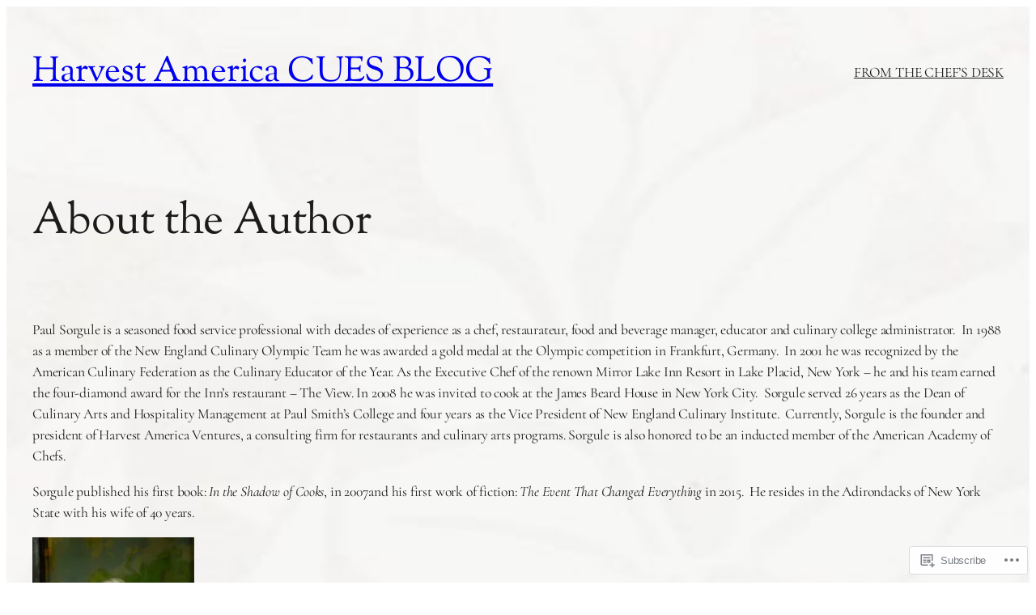

--- FILE ---
content_type: text/html; charset=UTF-8
request_url: https://harvestamericacues.com/about/
body_size: 37679
content:
<!DOCTYPE html>
<html lang="en">
<head>
	<meta charset="UTF-8" />
	<meta name="viewport" content="width=device-width, initial-scale=1" />
<script type="text/javascript">
  WebFontConfig = {"google":{"families":["Cinzel:r:latin,latin-ext","Libre+Baskerville:r,i,b,bi:latin,latin-ext"]},"api_url":"https:\/\/fonts-api.wp.com\/css"};
  (function() {
    var wf = document.createElement('script');
    wf.src = '/wp-content/plugins/custom-fonts/js/webfont.js';
    wf.type = 'text/javascript';
    wf.async = 'true';
    var s = document.getElementsByTagName('script')[0];
    s.parentNode.insertBefore(wf, s);
	})();
</script><style id="jetpack-custom-fonts-css"></style>
<meta name='robots' content='max-image-preview:large' />
<meta name="google-site-verification" content="google2ce31475ec3b6fdb.html" />

<!-- Async WordPress.com Remote Login -->
<script id="wpcom_remote_login_js">
var wpcom_remote_login_extra_auth = '';
function wpcom_remote_login_remove_dom_node_id( element_id ) {
	var dom_node = document.getElementById( element_id );
	if ( dom_node ) { dom_node.parentNode.removeChild( dom_node ); }
}
function wpcom_remote_login_remove_dom_node_classes( class_name ) {
	var dom_nodes = document.querySelectorAll( '.' + class_name );
	for ( var i = 0; i < dom_nodes.length; i++ ) {
		dom_nodes[ i ].parentNode.removeChild( dom_nodes[ i ] );
	}
}
function wpcom_remote_login_final_cleanup() {
	wpcom_remote_login_remove_dom_node_classes( "wpcom_remote_login_msg" );
	wpcom_remote_login_remove_dom_node_id( "wpcom_remote_login_key" );
	wpcom_remote_login_remove_dom_node_id( "wpcom_remote_login_validate" );
	wpcom_remote_login_remove_dom_node_id( "wpcom_remote_login_js" );
	wpcom_remote_login_remove_dom_node_id( "wpcom_request_access_iframe" );
	wpcom_remote_login_remove_dom_node_id( "wpcom_request_access_styles" );
}

// Watch for messages back from the remote login
window.addEventListener( "message", function( e ) {
	if ( e.origin === "https://r-login.wordpress.com" ) {
		var data = {};
		try {
			data = JSON.parse( e.data );
		} catch( e ) {
			wpcom_remote_login_final_cleanup();
			return;
		}

		if ( data.msg === 'LOGIN' ) {
			// Clean up the login check iframe
			wpcom_remote_login_remove_dom_node_id( "wpcom_remote_login_key" );

			var id_regex = new RegExp( /^[0-9]+$/ );
			var token_regex = new RegExp( /^.*|.*|.*$/ );
			if (
				token_regex.test( data.token )
				&& id_regex.test( data.wpcomid )
			) {
				// We have everything we need to ask for a login
				var script = document.createElement( "script" );
				script.setAttribute( "id", "wpcom_remote_login_validate" );
				script.src = '/remote-login.php?wpcom_remote_login=validate'
					+ '&wpcomid=' + data.wpcomid
					+ '&token=' + encodeURIComponent( data.token )
					+ '&host=' + window.location.protocol
					+ '//' + window.location.hostname
					+ '&postid=2'
					+ '&is_singular=';
				document.body.appendChild( script );
			}

			return;
		}

		// Safari ITP, not logged in, so redirect
		if ( data.msg === 'LOGIN-REDIRECT' ) {
			window.location = 'https://wordpress.com/log-in?redirect_to=' + window.location.href;
			return;
		}

		// Safari ITP, storage access failed, remove the request
		if ( data.msg === 'LOGIN-REMOVE' ) {
			var css_zap = 'html { -webkit-transition: margin-top 1s; transition: margin-top 1s; } /* 9001 */ html { margin-top: 0 !important; } * html body { margin-top: 0 !important; } @media screen and ( max-width: 782px ) { html { margin-top: 0 !important; } * html body { margin-top: 0 !important; } }';
			var style_zap = document.createElement( 'style' );
			style_zap.type = 'text/css';
			style_zap.appendChild( document.createTextNode( css_zap ) );
			document.body.appendChild( style_zap );

			var e = document.getElementById( 'wpcom_request_access_iframe' );
			e.parentNode.removeChild( e );

			document.cookie = 'wordpress_com_login_access=denied; path=/; max-age=31536000';

			return;
		}

		// Safari ITP
		if ( data.msg === 'REQUEST_ACCESS' ) {
			console.log( 'request access: safari' );

			// Check ITP iframe enable/disable knob
			if ( wpcom_remote_login_extra_auth !== 'safari_itp_iframe' ) {
				return;
			}

			// If we are in a "private window" there is no ITP.
			var private_window = false;
			try {
				var opendb = window.openDatabase( null, null, null, null );
			} catch( e ) {
				private_window = true;
			}

			if ( private_window ) {
				console.log( 'private window' );
				return;
			}

			var iframe = document.createElement( 'iframe' );
			iframe.id = 'wpcom_request_access_iframe';
			iframe.setAttribute( 'scrolling', 'no' );
			iframe.setAttribute( 'sandbox', 'allow-storage-access-by-user-activation allow-scripts allow-same-origin allow-top-navigation-by-user-activation' );
			iframe.src = 'https://r-login.wordpress.com/remote-login.php?wpcom_remote_login=request_access&origin=' + encodeURIComponent( data.origin ) + '&wpcomid=' + encodeURIComponent( data.wpcomid );

			var css = 'html { -webkit-transition: margin-top 1s; transition: margin-top 1s; } /* 9001 */ html { margin-top: 46px !important; } * html body { margin-top: 46px !important; } @media screen and ( max-width: 660px ) { html { margin-top: 71px !important; } * html body { margin-top: 71px !important; } #wpcom_request_access_iframe { display: block; height: 71px !important; } } #wpcom_request_access_iframe { border: 0px; height: 46px; position: fixed; top: 0; left: 0; width: 100%; min-width: 100%; z-index: 99999; background: #23282d; } ';

			var style = document.createElement( 'style' );
			style.type = 'text/css';
			style.id = 'wpcom_request_access_styles';
			style.appendChild( document.createTextNode( css ) );
			document.body.appendChild( style );

			document.body.appendChild( iframe );
		}

		if ( data.msg === 'DONE' ) {
			wpcom_remote_login_final_cleanup();
		}
	}
}, false );

// Inject the remote login iframe after the page has had a chance to load
// more critical resources
window.addEventListener( "DOMContentLoaded", function( e ) {
	var iframe = document.createElement( "iframe" );
	iframe.style.display = "none";
	iframe.setAttribute( "scrolling", "no" );
	iframe.setAttribute( "id", "wpcom_remote_login_key" );
	iframe.src = "https://r-login.wordpress.com/remote-login.php"
		+ "?wpcom_remote_login=key"
		+ "&origin=aHR0cHM6Ly9oYXJ2ZXN0YW1lcmljYWN1ZXMuY29t"
		+ "&wpcomid=38336714"
		+ "&time=" + Math.floor( Date.now() / 1000 );
	document.body.appendChild( iframe );
}, false );
</script>
<title>About the Author &#8211; Harvest America CUES BLOG</title>
<link rel='dns-prefetch' href='//s0.wp.com' />
<link rel='dns-prefetch' href='//widgets.wp.com' />
<link rel="alternate" type="application/rss+xml" title="Harvest America CUES BLOG &raquo; Feed" href="https://harvestamericacues.com/feed/" />
<link rel="alternate" type="application/rss+xml" title="Harvest America CUES BLOG &raquo; Comments Feed" href="https://harvestamericacues.com/comments/feed/" />
<link rel="alternate" type="application/rss+xml" title="Harvest America CUES BLOG &raquo; About the Author Comments Feed" href="https://harvestamericacues.com/about/feed/" />
	<script type="text/javascript">
		/* <![CDATA[ */
		function addLoadEvent(func) {
			var oldonload = window.onload;
			if (typeof window.onload != 'function') {
				window.onload = func;
			} else {
				window.onload = function () {
					oldonload();
					func();
				}
			}
		}
		/* ]]> */
	</script>
	<link crossorigin='anonymous' rel='stylesheet' id='all-css-0-1' href='/_static/??-eJxtzEkKgDAQRNELGZs4EDfiWUJsxMzYHby+RARB3BQ8KD6cWZgUGSNDKCL7su2RwCJnbdxjCCnVWYtHggO9ZlxFTsQftYaogf+k3x2+4Vv1voRZqrHvpkHJwV5glDTa&cssminify=yes' type='text/css' media='all' />
<style id='wp-block-site-title-inline-css'>
.wp-block-site-title{box-sizing:border-box}.wp-block-site-title :where(a){color:inherit;font-family:inherit;font-size:inherit;font-style:inherit;font-weight:inherit;letter-spacing:inherit;line-height:inherit;text-decoration:inherit}
/*# sourceURL=/wp-content/plugins/gutenberg-core/v22.2.0/build/styles/block-library/site-title/style.css */
</style>
<style id='wp-block-navigation-link-inline-css'>
.wp-block-navigation .wp-block-navigation-item__label{overflow-wrap:break-word}.wp-block-navigation .wp-block-navigation-item__description{display:none}.link-ui-tools{outline:1px solid #f0f0f0;padding:8px}.link-ui-block-inserter{padding-top:8px}.link-ui-block-inserter__back{margin-left:8px;text-transform:uppercase}
/*# sourceURL=/wp-content/plugins/gutenberg-core/v22.2.0/build/styles/block-library/navigation-link/style.css */
</style>
<style id='wp-block-navigation-inline-css'>
.wp-block-navigation{position:relative}.wp-block-navigation ul{margin-bottom:0;margin-left:0;margin-top:0;padding-left:0}.wp-block-navigation ul,.wp-block-navigation ul li{list-style:none;padding:0}.wp-block-navigation .wp-block-navigation-item{align-items:center;background-color:inherit;display:flex;position:relative}.wp-block-navigation .wp-block-navigation-item .wp-block-navigation__submenu-container:empty{display:none}.wp-block-navigation .wp-block-navigation-item__content{display:block;z-index:1}.wp-block-navigation .wp-block-navigation-item__content.wp-block-navigation-item__content{color:inherit}.wp-block-navigation.has-text-decoration-underline .wp-block-navigation-item__content,.wp-block-navigation.has-text-decoration-underline .wp-block-navigation-item__content:active,.wp-block-navigation.has-text-decoration-underline .wp-block-navigation-item__content:focus{text-decoration:underline}.wp-block-navigation.has-text-decoration-line-through .wp-block-navigation-item__content,.wp-block-navigation.has-text-decoration-line-through .wp-block-navigation-item__content:active,.wp-block-navigation.has-text-decoration-line-through .wp-block-navigation-item__content:focus{text-decoration:line-through}.wp-block-navigation :where(a),.wp-block-navigation :where(a:active),.wp-block-navigation :where(a:focus){text-decoration:none}.wp-block-navigation .wp-block-navigation__submenu-icon{align-self:center;background-color:inherit;border:none;color:currentColor;display:inline-block;font-size:inherit;height:.6em;line-height:0;margin-left:.25em;padding:0;width:.6em}.wp-block-navigation .wp-block-navigation__submenu-icon svg{stroke:currentColor;display:inline-block;height:inherit;margin-top:.075em;width:inherit}.wp-block-navigation{--navigation-layout-justification-setting:flex-start;--navigation-layout-direction:row;--navigation-layout-wrap:wrap;--navigation-layout-justify:flex-start;--navigation-layout-align:center}.wp-block-navigation.is-vertical{--navigation-layout-direction:column;--navigation-layout-justify:initial;--navigation-layout-align:flex-start}.wp-block-navigation.no-wrap{--navigation-layout-wrap:nowrap}.wp-block-navigation.items-justified-center{--navigation-layout-justification-setting:center;--navigation-layout-justify:center}.wp-block-navigation.items-justified-center.is-vertical{--navigation-layout-align:center}.wp-block-navigation.items-justified-right{--navigation-layout-justification-setting:flex-end;--navigation-layout-justify:flex-end}.wp-block-navigation.items-justified-right.is-vertical{--navigation-layout-align:flex-end}.wp-block-navigation.items-justified-space-between{--navigation-layout-justification-setting:space-between;--navigation-layout-justify:space-between}.wp-block-navigation .has-child .wp-block-navigation__submenu-container{align-items:normal;background-color:inherit;color:inherit;display:flex;flex-direction:column;opacity:0;position:absolute;z-index:2}@media not (prefers-reduced-motion){.wp-block-navigation .has-child .wp-block-navigation__submenu-container{transition:opacity .1s linear}}.wp-block-navigation .has-child .wp-block-navigation__submenu-container{height:0;overflow:hidden;visibility:hidden;width:0}.wp-block-navigation .has-child .wp-block-navigation__submenu-container>.wp-block-navigation-item>.wp-block-navigation-item__content{display:flex;flex-grow:1;padding:.5em 1em}.wp-block-navigation .has-child .wp-block-navigation__submenu-container>.wp-block-navigation-item>.wp-block-navigation-item__content .wp-block-navigation__submenu-icon{margin-left:auto;margin-right:0}.wp-block-navigation .has-child .wp-block-navigation__submenu-container .wp-block-navigation-item__content{margin:0}.wp-block-navigation .has-child .wp-block-navigation__submenu-container{left:-1px;top:100%}@media (min-width:782px){.wp-block-navigation .has-child .wp-block-navigation__submenu-container .wp-block-navigation__submenu-container{left:100%;top:-1px}.wp-block-navigation .has-child .wp-block-navigation__submenu-container .wp-block-navigation__submenu-container:before{background:#0000;content:"";display:block;height:100%;position:absolute;right:100%;width:.5em}.wp-block-navigation .has-child .wp-block-navigation__submenu-container .wp-block-navigation__submenu-icon{margin-right:.25em}.wp-block-navigation .has-child .wp-block-navigation__submenu-container .wp-block-navigation__submenu-icon svg{transform:rotate(-90deg)}}.wp-block-navigation .has-child .wp-block-navigation-submenu__toggle[aria-expanded=true]~.wp-block-navigation__submenu-container,.wp-block-navigation .has-child:not(.open-on-click):hover>.wp-block-navigation__submenu-container,.wp-block-navigation .has-child:not(.open-on-click):not(.open-on-hover-click):focus-within>.wp-block-navigation__submenu-container{height:auto;min-width:200px;opacity:1;overflow:visible;visibility:visible;width:auto}.wp-block-navigation.has-background .has-child .wp-block-navigation__submenu-container{left:0;top:100%}@media (min-width:782px){.wp-block-navigation.has-background .has-child .wp-block-navigation__submenu-container .wp-block-navigation__submenu-container{left:100%;top:0}}.wp-block-navigation-submenu{display:flex;position:relative}.wp-block-navigation-submenu .wp-block-navigation__submenu-icon svg{stroke:currentColor}button.wp-block-navigation-item__content{background-color:initial;border:none;color:currentColor;font-family:inherit;font-size:inherit;font-style:inherit;font-weight:inherit;letter-spacing:inherit;line-height:inherit;text-align:left;text-transform:inherit}.wp-block-navigation-submenu__toggle{cursor:pointer}.wp-block-navigation-submenu__toggle[aria-expanded=true]+.wp-block-navigation__submenu-icon>svg,.wp-block-navigation-submenu__toggle[aria-expanded=true]>svg{transform:rotate(180deg)}.wp-block-navigation-item.open-on-click .wp-block-navigation-submenu__toggle{padding-left:0;padding-right:.85em}.wp-block-navigation-item.open-on-click .wp-block-navigation-submenu__toggle+.wp-block-navigation__submenu-icon{margin-left:-.6em;pointer-events:none}.wp-block-navigation-item.open-on-click button.wp-block-navigation-item__content:not(.wp-block-navigation-submenu__toggle){padding:0}.wp-block-navigation .wp-block-page-list,.wp-block-navigation__container,.wp-block-navigation__responsive-close,.wp-block-navigation__responsive-container,.wp-block-navigation__responsive-container-content,.wp-block-navigation__responsive-dialog{gap:inherit}:where(.wp-block-navigation.has-background .wp-block-navigation-item a:not(.wp-element-button)),:where(.wp-block-navigation.has-background .wp-block-navigation-submenu a:not(.wp-element-button)){padding:.5em 1em}:where(.wp-block-navigation .wp-block-navigation__submenu-container .wp-block-navigation-item a:not(.wp-element-button)),:where(.wp-block-navigation .wp-block-navigation__submenu-container .wp-block-navigation-submenu a:not(.wp-element-button)),:where(.wp-block-navigation .wp-block-navigation__submenu-container .wp-block-navigation-submenu button.wp-block-navigation-item__content),:where(.wp-block-navigation .wp-block-navigation__submenu-container .wp-block-pages-list__item button.wp-block-navigation-item__content){padding:.5em 1em}.wp-block-navigation.items-justified-right .wp-block-navigation__container .has-child .wp-block-navigation__submenu-container,.wp-block-navigation.items-justified-right .wp-block-page-list>.has-child .wp-block-navigation__submenu-container,.wp-block-navigation.items-justified-space-between .wp-block-page-list>.has-child:last-child .wp-block-navigation__submenu-container,.wp-block-navigation.items-justified-space-between>.wp-block-navigation__container>.has-child:last-child .wp-block-navigation__submenu-container{left:auto;right:0}.wp-block-navigation.items-justified-right .wp-block-navigation__container .has-child .wp-block-navigation__submenu-container .wp-block-navigation__submenu-container,.wp-block-navigation.items-justified-right .wp-block-page-list>.has-child .wp-block-navigation__submenu-container .wp-block-navigation__submenu-container,.wp-block-navigation.items-justified-space-between .wp-block-page-list>.has-child:last-child .wp-block-navigation__submenu-container .wp-block-navigation__submenu-container,.wp-block-navigation.items-justified-space-between>.wp-block-navigation__container>.has-child:last-child .wp-block-navigation__submenu-container .wp-block-navigation__submenu-container{left:-1px;right:-1px}@media (min-width:782px){.wp-block-navigation.items-justified-right .wp-block-navigation__container .has-child .wp-block-navigation__submenu-container .wp-block-navigation__submenu-container,.wp-block-navigation.items-justified-right .wp-block-page-list>.has-child .wp-block-navigation__submenu-container .wp-block-navigation__submenu-container,.wp-block-navigation.items-justified-space-between .wp-block-page-list>.has-child:last-child .wp-block-navigation__submenu-container .wp-block-navigation__submenu-container,.wp-block-navigation.items-justified-space-between>.wp-block-navigation__container>.has-child:last-child .wp-block-navigation__submenu-container .wp-block-navigation__submenu-container{left:auto;right:100%}}.wp-block-navigation:not(.has-background) .wp-block-navigation__submenu-container{background-color:#fff;border:1px solid #00000026}.wp-block-navigation.has-background .wp-block-navigation__submenu-container{background-color:inherit}.wp-block-navigation:not(.has-text-color) .wp-block-navigation__submenu-container{color:#000}.wp-block-navigation__container{align-items:var(--navigation-layout-align,initial);display:flex;flex-direction:var(--navigation-layout-direction,initial);flex-wrap:var(--navigation-layout-wrap,wrap);justify-content:var(--navigation-layout-justify,initial);list-style:none;margin:0;padding-left:0}.wp-block-navigation__container .is-responsive{display:none}.wp-block-navigation__container:only-child,.wp-block-page-list:only-child{flex-grow:1}@keyframes overlay-menu__fade-in-animation{0%{opacity:0;transform:translateY(.5em)}to{opacity:1;transform:translateY(0)}}.wp-block-navigation__responsive-container{bottom:0;display:none;left:0;position:fixed;right:0;top:0}.wp-block-navigation__responsive-container :where(.wp-block-navigation-item a){color:inherit}.wp-block-navigation__responsive-container .wp-block-navigation__responsive-container-content{align-items:var(--navigation-layout-align,initial);display:flex;flex-direction:var(--navigation-layout-direction,initial);flex-wrap:var(--navigation-layout-wrap,wrap);justify-content:var(--navigation-layout-justify,initial)}.wp-block-navigation__responsive-container:not(.is-menu-open.is-menu-open){background-color:inherit!important;color:inherit!important}.wp-block-navigation__responsive-container.is-menu-open{background-color:inherit;display:flex;flex-direction:column}@media not (prefers-reduced-motion){.wp-block-navigation__responsive-container.is-menu-open{animation:overlay-menu__fade-in-animation .1s ease-out;animation-fill-mode:forwards}}.wp-block-navigation__responsive-container.is-menu-open{overflow:auto;padding:clamp(1rem,var(--wp--style--root--padding-top),20rem) clamp(1rem,var(--wp--style--root--padding-right),20rem) clamp(1rem,var(--wp--style--root--padding-bottom),20rem) clamp(1rem,var(--wp--style--root--padding-left),20rem);z-index:100000}.wp-block-navigation__responsive-container.is-menu-open .wp-block-navigation__responsive-container-content{align-items:var(--navigation-layout-justification-setting,inherit);display:flex;flex-direction:column;flex-wrap:nowrap;overflow:visible;padding-top:calc(2rem + 24px)}.wp-block-navigation__responsive-container.is-menu-open .wp-block-navigation__responsive-container-content,.wp-block-navigation__responsive-container.is-menu-open .wp-block-navigation__responsive-container-content .wp-block-navigation__container,.wp-block-navigation__responsive-container.is-menu-open .wp-block-navigation__responsive-container-content .wp-block-page-list{justify-content:flex-start}.wp-block-navigation__responsive-container.is-menu-open .wp-block-navigation__responsive-container-content .wp-block-navigation__submenu-icon{display:none}.wp-block-navigation__responsive-container.is-menu-open .wp-block-navigation__responsive-container-content .has-child .wp-block-navigation__submenu-container{border:none;height:auto;min-width:200px;opacity:1;overflow:initial;padding-left:2rem;padding-right:2rem;position:static;visibility:visible;width:auto}.wp-block-navigation__responsive-container.is-menu-open .wp-block-navigation__responsive-container-content .wp-block-navigation__container,.wp-block-navigation__responsive-container.is-menu-open .wp-block-navigation__responsive-container-content .wp-block-navigation__submenu-container{gap:inherit}.wp-block-navigation__responsive-container.is-menu-open .wp-block-navigation__responsive-container-content .wp-block-navigation__submenu-container{padding-top:var(--wp--style--block-gap,2em)}.wp-block-navigation__responsive-container.is-menu-open .wp-block-navigation__responsive-container-content .wp-block-navigation-item__content{padding:0}.wp-block-navigation__responsive-container.is-menu-open .wp-block-navigation__responsive-container-content .wp-block-navigation-item,.wp-block-navigation__responsive-container.is-menu-open .wp-block-navigation__responsive-container-content .wp-block-navigation__container,.wp-block-navigation__responsive-container.is-menu-open .wp-block-navigation__responsive-container-content .wp-block-page-list{align-items:var(--navigation-layout-justification-setting,initial);display:flex;flex-direction:column}.wp-block-navigation__responsive-container.is-menu-open .wp-block-navigation-item,.wp-block-navigation__responsive-container.is-menu-open .wp-block-navigation-item .wp-block-navigation__submenu-container,.wp-block-navigation__responsive-container.is-menu-open .wp-block-navigation__container,.wp-block-navigation__responsive-container.is-menu-open .wp-block-page-list{background:#0000!important;color:inherit!important}.wp-block-navigation__responsive-container.is-menu-open .wp-block-navigation__submenu-container.wp-block-navigation__submenu-container.wp-block-navigation__submenu-container.wp-block-navigation__submenu-container{left:auto;right:auto}@media (min-width:600px){.wp-block-navigation__responsive-container:not(.hidden-by-default):not(.is-menu-open){background-color:inherit;display:block;position:relative;width:100%;z-index:auto}.wp-block-navigation__responsive-container:not(.hidden-by-default):not(.is-menu-open) .wp-block-navigation__responsive-container-close{display:none}.wp-block-navigation__responsive-container.is-menu-open .wp-block-navigation__submenu-container.wp-block-navigation__submenu-container.wp-block-navigation__submenu-container.wp-block-navigation__submenu-container{left:0}}.wp-block-navigation:not(.has-background) .wp-block-navigation__responsive-container.is-menu-open{background-color:#fff}.wp-block-navigation:not(.has-text-color) .wp-block-navigation__responsive-container.is-menu-open{color:#000}.wp-block-navigation__toggle_button_label{font-size:1rem;font-weight:700}.wp-block-navigation__responsive-container-close,.wp-block-navigation__responsive-container-open{background:#0000;border:none;color:currentColor;cursor:pointer;margin:0;padding:0;text-transform:inherit;vertical-align:middle}.wp-block-navigation__responsive-container-close svg,.wp-block-navigation__responsive-container-open svg{fill:currentColor;display:block;height:24px;pointer-events:none;width:24px}.wp-block-navigation__responsive-container-open{display:flex}.wp-block-navigation__responsive-container-open.wp-block-navigation__responsive-container-open.wp-block-navigation__responsive-container-open{font-family:inherit;font-size:inherit;font-weight:inherit}@media (min-width:600px){.wp-block-navigation__responsive-container-open:not(.always-shown){display:none}}.wp-block-navigation__responsive-container-close{position:absolute;right:0;top:0;z-index:2}.wp-block-navigation__responsive-container-close.wp-block-navigation__responsive-container-close.wp-block-navigation__responsive-container-close{font-family:inherit;font-size:inherit;font-weight:inherit}.wp-block-navigation__responsive-close{width:100%}.has-modal-open .wp-block-navigation__responsive-close{margin-left:auto;margin-right:auto;max-width:var(--wp--style--global--wide-size,100%)}.wp-block-navigation__responsive-close:focus{outline:none}.is-menu-open .wp-block-navigation__responsive-close,.is-menu-open .wp-block-navigation__responsive-container-content,.is-menu-open .wp-block-navigation__responsive-dialog{box-sizing:border-box}.wp-block-navigation__responsive-dialog{position:relative}.has-modal-open .admin-bar .is-menu-open .wp-block-navigation__responsive-dialog{margin-top:46px}@media (min-width:782px){.has-modal-open .admin-bar .is-menu-open .wp-block-navigation__responsive-dialog{margin-top:32px}}html.has-modal-open{overflow:hidden}
/*# sourceURL=/wp-content/plugins/gutenberg-core/v22.2.0/build/styles/block-library/navigation/style.css */
</style>
<style id='wp-block-group-inline-css'>
.wp-block-group{box-sizing:border-box}:where(.wp-block-group.wp-block-group-is-layout-constrained){position:relative}
/*# sourceURL=/wp-content/plugins/gutenberg-core/v22.2.0/build/styles/block-library/group/style.css */
</style>
<style id='wp-block-post-title-inline-css'>
.wp-block-post-title{box-sizing:border-box;word-break:break-word}.wp-block-post-title :where(a){display:inline-block;font-family:inherit;font-size:inherit;font-style:inherit;font-weight:inherit;letter-spacing:inherit;line-height:inherit;text-decoration:inherit}
/*# sourceURL=/wp-content/plugins/gutenberg-core/v22.2.0/build/styles/block-library/post-title/style.css */
</style>
<link crossorigin='anonymous' rel='stylesheet' id='all-css-12-1' href='/_static/??-eJyNjMEKgzAQBX9Ifdha9CJ+StF1KdFkN7gJ+X0RbM89zjAMSqxJJbEkhFxHnz9ODBunONN+M4Kq4O2EsHil3WDFRT4aMqvw/yHomj0baD40G/tf9BXXcApj27+ej6Hr2247ASkBO20=&cssminify=yes' type='text/css' media='all' />
<style id='wp-block-post-content-inline-css'>
.wp-block-post-content{display:flow-root}
/*# sourceURL=/wp-content/plugins/gutenberg-core/v22.2.0/build/styles/block-library/post-content/style.css */
</style>
<style id='wp-block-avatar-inline-css'>
.wp-block-avatar{line-height:0}.wp-block-avatar,.wp-block-avatar img{box-sizing:border-box}.wp-block-avatar.aligncenter{text-align:center}
/*# sourceURL=/wp-content/plugins/gutenberg-core/v22.2.0/build/styles/block-library/avatar/style.css */
</style>
<style id='wp-block-comment-author-name-inline-css'>
.wp-block-comment-author-name{box-sizing:border-box}
/*# sourceURL=/wp-content/plugins/gutenberg-core/v22.2.0/build/styles/block-library/comment-author-name/style.css */
</style>
<style id='wp-block-comment-date-inline-css'>
.wp-block-comment-date{box-sizing:border-box}
/*# sourceURL=/wp-content/plugins/gutenberg-core/v22.2.0/build/styles/block-library/comment-date/style.css */
</style>
<style id='wp-block-comment-content-inline-css'>
.comment-awaiting-moderation{display:block;font-size:.875em;line-height:1.5}.wp-block-comment-content{box-sizing:border-box}
/*# sourceURL=/wp-content/plugins/gutenberg-core/v22.2.0/build/styles/block-library/comment-content/style.css */
</style>
<style id='wp-block-comment-reply-link-inline-css'>
.wp-block-comment-reply-link{box-sizing:border-box}
/*# sourceURL=/wp-content/plugins/gutenberg-core/v22.2.0/build/styles/block-library/comment-reply-link/style.css */
</style>
<style id='wp-block-comment-template-inline-css'>
.wp-block-comment-template{box-sizing:border-box;list-style:none;margin-bottom:0;max-width:100%;padding:0}.wp-block-comment-template li{clear:both}.wp-block-comment-template ol{list-style:none;margin-bottom:0;max-width:100%;padding-left:2rem}.wp-block-comment-template.alignleft{float:left}.wp-block-comment-template.aligncenter{margin-left:auto;margin-right:auto;width:fit-content}.wp-block-comment-template.alignright{float:right}
/*# sourceURL=/wp-content/plugins/gutenberg-core/v22.2.0/build/styles/block-library/comment-template/style.css */
</style>
<style id='wp-block-post-comments-form-inline-css'>
:where(.wp-block-post-comments-form input:not([type=submit])),:where(.wp-block-post-comments-form textarea){border:1px solid #949494;font-family:inherit;font-size:1em}:where(.wp-block-post-comments-form input:where(:not([type=submit]):not([type=checkbox]))),:where(.wp-block-post-comments-form textarea){padding:calc(.667em + 2px)}.wp-block-post-comments-form{box-sizing:border-box}.wp-block-post-comments-form[style*=font-weight] :where(.comment-reply-title){font-weight:inherit}.wp-block-post-comments-form[style*=font-family] :where(.comment-reply-title){font-family:inherit}.wp-block-post-comments-form[class*=-font-size] :where(.comment-reply-title),.wp-block-post-comments-form[style*=font-size] :where(.comment-reply-title){font-size:inherit}.wp-block-post-comments-form[style*=line-height] :where(.comment-reply-title){line-height:inherit}.wp-block-post-comments-form[style*=font-style] :where(.comment-reply-title){font-style:inherit}.wp-block-post-comments-form[style*=letter-spacing] :where(.comment-reply-title){letter-spacing:inherit}.wp-block-post-comments-form :where(input[type=submit]){box-shadow:none;cursor:pointer;display:inline-block;overflow-wrap:break-word;text-align:center}.wp-block-post-comments-form .comment-form input:not([type=submit]):not([type=checkbox]):not([type=hidden]),.wp-block-post-comments-form .comment-form textarea{box-sizing:border-box;display:block;width:100%}.wp-block-post-comments-form .comment-form-author label,.wp-block-post-comments-form .comment-form-email label,.wp-block-post-comments-form .comment-form-url label{display:block;margin-bottom:.25em}.wp-block-post-comments-form .comment-form-cookies-consent{display:flex;gap:.25em}.wp-block-post-comments-form .comment-form-cookies-consent #wp-comment-cookies-consent{margin-top:.35em}.wp-block-post-comments-form .comment-reply-title{margin-bottom:0}.wp-block-post-comments-form .comment-reply-title :where(small){font-size:var(--wp--preset--font-size--medium,smaller);margin-left:.5em}
/*# sourceURL=/wp-content/plugins/gutenberg-core/v22.2.0/build/styles/block-library/post-comments-form/style.css */
</style>
<style id='wp-block-buttons-inline-css'>
.wp-block-buttons{box-sizing:border-box}.wp-block-buttons.is-vertical{flex-direction:column}.wp-block-buttons.is-vertical>.wp-block-button:last-child{margin-bottom:0}.wp-block-buttons>.wp-block-button{display:inline-block;margin:0}.wp-block-buttons.is-content-justification-left{justify-content:flex-start}.wp-block-buttons.is-content-justification-left.is-vertical{align-items:flex-start}.wp-block-buttons.is-content-justification-center{justify-content:center}.wp-block-buttons.is-content-justification-center.is-vertical{align-items:center}.wp-block-buttons.is-content-justification-right{justify-content:flex-end}.wp-block-buttons.is-content-justification-right.is-vertical{align-items:flex-end}.wp-block-buttons.is-content-justification-space-between{justify-content:space-between}.wp-block-buttons.aligncenter{text-align:center}.wp-block-buttons:not(.is-content-justification-space-between,.is-content-justification-right,.is-content-justification-left,.is-content-justification-center) .wp-block-button.aligncenter{margin-left:auto;margin-right:auto;width:100%}.wp-block-buttons[style*=text-decoration] .wp-block-button,.wp-block-buttons[style*=text-decoration] .wp-block-button__link{text-decoration:inherit}.wp-block-buttons.has-custom-font-size .wp-block-button__link{font-size:inherit}.wp-block-buttons .wp-block-button__link{width:100%}.wp-block-button.aligncenter{text-align:center}
/*# sourceURL=/wp-content/plugins/gutenberg-core/v22.2.0/build/styles/block-library/buttons/style.css */
</style>
<style id='wp-block-button-inline-css'>
.wp-block-button__link{align-content:center;box-sizing:border-box;cursor:pointer;display:inline-block;height:100%;text-align:center;word-break:break-word}.wp-block-button__link.aligncenter{text-align:center}.wp-block-button__link.alignright{text-align:right}:where(.wp-block-button__link){border-radius:9999px;box-shadow:none;padding:calc(.667em + 2px) calc(1.333em + 2px);text-decoration:none}.wp-block-button[style*=text-decoration] .wp-block-button__link{text-decoration:inherit}.wp-block-buttons>.wp-block-button.has-custom-width{max-width:none}.wp-block-buttons>.wp-block-button.has-custom-width .wp-block-button__link{width:100%}.wp-block-buttons>.wp-block-button.has-custom-font-size .wp-block-button__link{font-size:inherit}.wp-block-buttons>.wp-block-button.wp-block-button__width-25{width:calc(25% - var(--wp--style--block-gap, .5em)*.75)}.wp-block-buttons>.wp-block-button.wp-block-button__width-50{width:calc(50% - var(--wp--style--block-gap, .5em)*.5)}.wp-block-buttons>.wp-block-button.wp-block-button__width-75{width:calc(75% - var(--wp--style--block-gap, .5em)*.25)}.wp-block-buttons>.wp-block-button.wp-block-button__width-100{flex-basis:100%;width:100%}.wp-block-buttons.is-vertical>.wp-block-button.wp-block-button__width-25{width:25%}.wp-block-buttons.is-vertical>.wp-block-button.wp-block-button__width-50{width:50%}.wp-block-buttons.is-vertical>.wp-block-button.wp-block-button__width-75{width:75%}.wp-block-button.is-style-squared,.wp-block-button__link.wp-block-button.is-style-squared{border-radius:0}.wp-block-button.no-border-radius,.wp-block-button__link.no-border-radius{border-radius:0!important}:root :where(.wp-block-button .wp-block-button__link.is-style-outline),:root :where(.wp-block-button.is-style-outline>.wp-block-button__link){border:2px solid;padding:.667em 1.333em}:root :where(.wp-block-button .wp-block-button__link.is-style-outline:not(.has-text-color)),:root :where(.wp-block-button.is-style-outline>.wp-block-button__link:not(.has-text-color)){color:currentColor}:root :where(.wp-block-button .wp-block-button__link.is-style-outline:not(.has-background)),:root :where(.wp-block-button.is-style-outline>.wp-block-button__link:not(.has-background)){background-color:initial;background-image:none}
/*# sourceURL=/wp-content/plugins/gutenberg-core/v22.2.0/build/styles/block-library/button/style.css */
</style>
<style id='wp-block-comments-inline-css'>
.wp-block-post-comments{box-sizing:border-box}.wp-block-post-comments .alignleft{float:left}.wp-block-post-comments .alignright{float:right}.wp-block-post-comments .navigation:after{clear:both;content:"";display:table}.wp-block-post-comments .commentlist{clear:both;list-style:none;margin:0;padding:0}.wp-block-post-comments .commentlist .comment{min-height:2.25em;padding-left:3.25em}.wp-block-post-comments .commentlist .comment p{font-size:1em;line-height:1.8;margin:1em 0}.wp-block-post-comments .commentlist .children{list-style:none;margin:0;padding:0}.wp-block-post-comments .comment-author{line-height:1.5}.wp-block-post-comments .comment-author .avatar{border-radius:1.5em;display:block;float:left;height:2.5em;margin-right:.75em;margin-top:.5em;width:2.5em}.wp-block-post-comments .comment-author cite{font-style:normal}.wp-block-post-comments .comment-meta{font-size:.875em;line-height:1.5}.wp-block-post-comments .comment-meta b{font-weight:400}.wp-block-post-comments .comment-meta .comment-awaiting-moderation{display:block;margin-bottom:1em;margin-top:1em}.wp-block-post-comments .comment-body .commentmetadata{font-size:.875em}.wp-block-post-comments .comment-form-author label,.wp-block-post-comments .comment-form-comment label,.wp-block-post-comments .comment-form-email label,.wp-block-post-comments .comment-form-url label{display:block;margin-bottom:.25em}.wp-block-post-comments .comment-form input:not([type=submit]):not([type=checkbox]),.wp-block-post-comments .comment-form textarea{box-sizing:border-box;display:block;width:100%}.wp-block-post-comments .comment-form-cookies-consent{display:flex;gap:.25em}.wp-block-post-comments .comment-form-cookies-consent #wp-comment-cookies-consent{margin-top:.35em}.wp-block-post-comments .comment-reply-title{margin-bottom:0}.wp-block-post-comments .comment-reply-title :where(small){font-size:var(--wp--preset--font-size--medium,smaller);margin-left:.5em}.wp-block-post-comments .reply{font-size:.875em;margin-bottom:1.4em}.wp-block-post-comments input:not([type=submit]),.wp-block-post-comments textarea{border:1px solid #949494;font-family:inherit;font-size:1em}.wp-block-post-comments input:not([type=submit]):not([type=checkbox]),.wp-block-post-comments textarea{padding:calc(.667em + 2px)}:where(.wp-block-post-comments input[type=submit]){border:none}.wp-block-comments{box-sizing:border-box}
/*# sourceURL=/wp-content/plugins/gutenberg-core/v22.2.0/build/styles/block-library/comments/style.css */
</style>
<style id='wp-block-paragraph-inline-css'>
.is-small-text{font-size:.875em}.is-regular-text{font-size:1em}.is-large-text{font-size:2.25em}.is-larger-text{font-size:3em}.has-drop-cap:not(:focus):first-letter{float:left;font-size:8.4em;font-style:normal;font-weight:100;line-height:.68;margin:.05em .1em 0 0;text-transform:uppercase}body.rtl .has-drop-cap:not(:focus):first-letter{float:none;margin-left:.1em}p.has-drop-cap.has-background{overflow:hidden}:root :where(p.has-background){padding:1.25em 2.375em}:where(p.has-text-color:not(.has-link-color)) a{color:inherit}p.has-text-align-left[style*="writing-mode:vertical-lr"],p.has-text-align-right[style*="writing-mode:vertical-rl"]{rotate:180deg}
/*# sourceURL=/wp-content/plugins/gutenberg-core/v22.2.0/build/styles/block-library/paragraph/style.css */
</style>
<style id='wp-emoji-styles-inline-css'>

	img.wp-smiley, img.emoji {
		display: inline !important;
		border: none !important;
		box-shadow: none !important;
		height: 1em !important;
		width: 1em !important;
		margin: 0 0.07em !important;
		vertical-align: -0.1em !important;
		background: none !important;
		padding: 0 !important;
	}
/*# sourceURL=wp-emoji-styles-inline-css */
</style>
<style id='wp-block-library-inline-css'>
:root{--wp-block-synced-color:#7a00df;--wp-block-synced-color--rgb:122,0,223;--wp-bound-block-color:var(--wp-block-synced-color);--wp-editor-canvas-background:#ddd;--wp-admin-theme-color:#007cba;--wp-admin-theme-color--rgb:0,124,186;--wp-admin-theme-color-darker-10:#006ba1;--wp-admin-theme-color-darker-10--rgb:0,107,160.5;--wp-admin-theme-color-darker-20:#005a87;--wp-admin-theme-color-darker-20--rgb:0,90,135;--wp-admin-border-width-focus:2px}@media (min-resolution:192dpi){:root{--wp-admin-border-width-focus:1.5px}}.wp-element-button{cursor:pointer}:root .has-very-light-gray-background-color{background-color:#eee}:root .has-very-dark-gray-background-color{background-color:#313131}:root .has-very-light-gray-color{color:#eee}:root .has-very-dark-gray-color{color:#313131}:root .has-vivid-green-cyan-to-vivid-cyan-blue-gradient-background{background:linear-gradient(135deg,#00d084,#0693e3)}:root .has-purple-crush-gradient-background{background:linear-gradient(135deg,#34e2e4,#4721fb 50%,#ab1dfe)}:root .has-hazy-dawn-gradient-background{background:linear-gradient(135deg,#faaca8,#dad0ec)}:root .has-subdued-olive-gradient-background{background:linear-gradient(135deg,#fafae1,#67a671)}:root .has-atomic-cream-gradient-background{background:linear-gradient(135deg,#fdd79a,#004a59)}:root .has-nightshade-gradient-background{background:linear-gradient(135deg,#330968,#31cdcf)}:root .has-midnight-gradient-background{background:linear-gradient(135deg,#020381,#2874fc)}:root{--wp--preset--font-size--normal:16px;--wp--preset--font-size--huge:42px}.has-regular-font-size{font-size:1em}.has-larger-font-size{font-size:2.625em}.has-normal-font-size{font-size:var(--wp--preset--font-size--normal)}.has-huge-font-size{font-size:var(--wp--preset--font-size--huge)}:root .has-text-align-center{text-align:center}:root .has-text-align-left{text-align:left}:root .has-text-align-right{text-align:right}.has-fit-text{white-space:nowrap!important}#end-resizable-editor-section{display:none}.aligncenter{clear:both}.items-justified-left{justify-content:flex-start}.items-justified-center{justify-content:center}.items-justified-right{justify-content:flex-end}.items-justified-space-between{justify-content:space-between}.screen-reader-text{word-wrap:normal!important;border:0;clip-path:inset(50%);height:1px;margin:-1px;overflow:hidden;padding:0;position:absolute;width:1px}.screen-reader-text:focus{background-color:#ddd;clip-path:none;color:#444;display:block;font-size:1em;height:auto;left:5px;line-height:normal;padding:15px 23px 14px;text-decoration:none;top:5px;width:auto;z-index:100000}html :where(.has-border-color){border-style:solid}html :where([style*=border-top-color]){border-top-style:solid}html :where([style*=border-right-color]){border-right-style:solid}html :where([style*=border-bottom-color]){border-bottom-style:solid}html :where([style*=border-left-color]){border-left-style:solid}html :where([style*=border-width]){border-style:solid}html :where([style*=border-top-width]){border-top-style:solid}html :where([style*=border-right-width]){border-right-style:solid}html :where([style*=border-bottom-width]){border-bottom-style:solid}html :where([style*=border-left-width]){border-left-style:solid}html :where(img[class*=wp-image-]){height:auto;max-width:100%}:where(figure){margin:0 0 1em}html :where(.is-position-sticky){--wp-admin--admin-bar--position-offset:var(--wp-admin--admin-bar--height,0px)}@media screen and (max-width:600px){html :where(.is-position-sticky){--wp-admin--admin-bar--position-offset:0px}}
.has-text-align-justify {
	text-align:justify;
}
.has-text-align-justify{text-align:justify;}
/*# sourceURL=wp-block-library-inline-css */
</style>
<link crossorigin='anonymous' rel='stylesheet' id='all-css-44-1' href='/wp-content/plugins/coblocks/2.18.1-simple-rev.4/dist/coblocks-style.css?m=1681832297i&cssminify=yes' type='text/css' media='all' />
<style id='wp-block-template-skip-link-inline-css'>

		.skip-link.screen-reader-text {
			border: 0;
			clip-path: inset(50%);
			height: 1px;
			margin: -1px;
			overflow: hidden;
			padding: 0;
			position: absolute !important;
			width: 1px;
			word-wrap: normal !important;
		}

		.skip-link.screen-reader-text:focus {
			background-color: #eee;
			clip-path: none;
			color: #444;
			display: block;
			font-size: 1em;
			height: auto;
			left: 5px;
			line-height: normal;
			padding: 15px 23px 14px;
			text-decoration: none;
			top: 5px;
			width: auto;
			z-index: 100000;
		}
/*# sourceURL=wp-block-template-skip-link-inline-css */
</style>
<link crossorigin='anonymous' rel='stylesheet' id='all-css-46-1' href='/_static/??/wp-content/mu-plugins/core-compat/wp-mediaelement.css,/wp-content/mu-plugins/wpcom-bbpress-premium-themes.css?m=1432920480j&cssminify=yes' type='text/css' media='all' />
<style id='global-styles-inline-css'>
:root{--wp--preset--aspect-ratio--square: 1;--wp--preset--aspect-ratio--4-3: 4/3;--wp--preset--aspect-ratio--3-4: 3/4;--wp--preset--aspect-ratio--3-2: 3/2;--wp--preset--aspect-ratio--2-3: 2/3;--wp--preset--aspect-ratio--16-9: 16/9;--wp--preset--aspect-ratio--9-16: 9/16;--wp--preset--color--black: #000000;--wp--preset--color--cyan-bluish-gray: #abb8c3;--wp--preset--color--white: #ffffff;--wp--preset--color--pale-pink: #f78da7;--wp--preset--color--vivid-red: #cf2e2e;--wp--preset--color--luminous-vivid-orange: #ff6900;--wp--preset--color--luminous-vivid-amber: #fcb900;--wp--preset--color--light-green-cyan: #7bdcb5;--wp--preset--color--vivid-green-cyan: #00d084;--wp--preset--color--pale-cyan-blue: #8ed1fc;--wp--preset--color--vivid-cyan-blue: #0693e3;--wp--preset--color--vivid-purple: #9b51e0;--wp--preset--color--base: #ffffff;--wp--preset--color--contrast: #1b1b1b;--wp--preset--color--primary: #a34e00;--wp--preset--color--secondary: #54674a;--wp--preset--gradient--vivid-cyan-blue-to-vivid-purple: linear-gradient(135deg,rgb(6,147,227) 0%,rgb(155,81,224) 100%);--wp--preset--gradient--light-green-cyan-to-vivid-green-cyan: linear-gradient(135deg,rgb(122,220,180) 0%,rgb(0,208,130) 100%);--wp--preset--gradient--luminous-vivid-amber-to-luminous-vivid-orange: linear-gradient(135deg,rgb(252,185,0) 0%,rgb(255,105,0) 100%);--wp--preset--gradient--luminous-vivid-orange-to-vivid-red: linear-gradient(135deg,rgb(255,105,0) 0%,rgb(207,46,46) 100%);--wp--preset--gradient--very-light-gray-to-cyan-bluish-gray: linear-gradient(135deg,rgb(238,238,238) 0%,rgb(169,184,195) 100%);--wp--preset--gradient--cool-to-warm-spectrum: linear-gradient(135deg,rgb(74,234,220) 0%,rgb(151,120,209) 20%,rgb(207,42,186) 40%,rgb(238,44,130) 60%,rgb(251,105,98) 80%,rgb(254,248,76) 100%);--wp--preset--gradient--blush-light-purple: linear-gradient(135deg,rgb(255,206,236) 0%,rgb(152,150,240) 100%);--wp--preset--gradient--blush-bordeaux: linear-gradient(135deg,rgb(254,205,165) 0%,rgb(254,45,45) 50%,rgb(107,0,62) 100%);--wp--preset--gradient--luminous-dusk: linear-gradient(135deg,rgb(255,203,112) 0%,rgb(199,81,192) 50%,rgb(65,88,208) 100%);--wp--preset--gradient--pale-ocean: linear-gradient(135deg,rgb(255,245,203) 0%,rgb(182,227,212) 50%,rgb(51,167,181) 100%);--wp--preset--gradient--electric-grass: linear-gradient(135deg,rgb(202,248,128) 0%,rgb(113,206,126) 100%);--wp--preset--gradient--midnight: linear-gradient(135deg,rgb(2,3,129) 0%,rgb(40,116,252) 100%);--wp--preset--font-size--small: clamp(0.88rem, 0.88rem + ((1vw - 0.2rem) * 0.55), 1.1rem);--wp--preset--font-size--medium: clamp(1.1rem, 1.1rem + ((1vw - 0.2rem) * 0.687), 1.375rem);--wp--preset--font-size--large: clamp(1.375rem, 1.375rem + ((1vw - 0.2rem) * 0.86), 1.719rem);--wp--preset--font-size--x-large: clamp(1.719rem, 1.719rem + ((1vw - 0.2rem) * 1.073), 2.148rem);--wp--preset--font-size--x-small: clamp(0.704rem, 0.704rem + ((1vw - 0.2rem) * 0.44), 0.88rem);--wp--preset--font-size--xx-large: clamp(2.148rem, 2.148rem + ((1vw - 0.2rem) * 1.345), 2.686rem);--wp--preset--font-size--xxx-large: clamp(2.686rem, 2.686rem + ((1vw - 0.2rem) * 1.678), 3.357rem);--wp--preset--font-family--albert-sans: 'Albert Sans', sans-serif;--wp--preset--font-family--alegreya: Alegreya, serif;--wp--preset--font-family--arvo: Arvo, serif;--wp--preset--font-family--bodoni-moda: 'Bodoni Moda', serif;--wp--preset--font-family--bricolage-grotesque: 'Bricolage Grotesque', sans-serif;--wp--preset--font-family--cabin: Cabin, sans-serif;--wp--preset--font-family--chivo: Chivo, sans-serif;--wp--preset--font-family--commissioner: Commissioner, sans-serif;--wp--preset--font-family--cormorant: Cormorant;--wp--preset--font-family--courier-prime: 'Courier Prime', monospace;--wp--preset--font-family--crimson-pro: 'Crimson Pro', serif;--wp--preset--font-family--dm-mono: 'DM Mono', monospace;--wp--preset--font-family--dm-sans: 'DM Sans', sans-serif;--wp--preset--font-family--dm-serif-display: 'DM Serif Display', serif;--wp--preset--font-family--domine: Domine, serif;--wp--preset--font-family--eb-garamond: 'EB Garamond', serif;--wp--preset--font-family--epilogue: Epilogue, sans-serif;--wp--preset--font-family--fahkwang: Fahkwang, sans-serif;--wp--preset--font-family--figtree: Figtree, sans-serif;--wp--preset--font-family--fira-sans: 'Fira Sans', sans-serif;--wp--preset--font-family--fjalla-one: 'Fjalla One', sans-serif;--wp--preset--font-family--fraunces: Fraunces, serif;--wp--preset--font-family--gabarito: Gabarito, system-ui;--wp--preset--font-family--ibm-plex-mono: 'IBM Plex Mono', monospace;--wp--preset--font-family--ibm-plex-sans: 'IBM Plex Sans', sans-serif;--wp--preset--font-family--ibarra-real-nova: 'Ibarra Real Nova', serif;--wp--preset--font-family--instrument-serif: 'Instrument Serif', serif;--wp--preset--font-family--inter: Inter, sans-serif;--wp--preset--font-family--josefin-sans: 'Josefin Sans', sans-serif;--wp--preset--font-family--jost: Jost, sans-serif;--wp--preset--font-family--libre-baskerville: 'Libre Baskerville', serif;--wp--preset--font-family--libre-franklin: 'Libre Franklin', sans-serif;--wp--preset--font-family--literata: Literata, serif;--wp--preset--font-family--lora: Lora, serif;--wp--preset--font-family--merriweather: Merriweather, serif;--wp--preset--font-family--montserrat: Montserrat, sans-serif;--wp--preset--font-family--newsreader: Newsreader, serif;--wp--preset--font-family--noto-sans-mono: 'Noto Sans Mono', sans-serif;--wp--preset--font-family--nunito: Nunito, sans-serif;--wp--preset--font-family--open-sans: 'Open Sans', sans-serif;--wp--preset--font-family--overpass: Overpass, sans-serif;--wp--preset--font-family--pt-serif: 'PT Serif', serif;--wp--preset--font-family--petrona: Petrona, serif;--wp--preset--font-family--piazzolla: Piazzolla, serif;--wp--preset--font-family--playfair-display: 'Playfair Display', serif;--wp--preset--font-family--plus-jakarta-sans: 'Plus Jakarta Sans', sans-serif;--wp--preset--font-family--poppins: Poppins, sans-serif;--wp--preset--font-family--raleway: Raleway, sans-serif;--wp--preset--font-family--roboto: Roboto, sans-serif;--wp--preset--font-family--roboto-slab: 'Roboto Slab', serif;--wp--preset--font-family--rubik: Rubik, sans-serif;--wp--preset--font-family--rufina: Rufina, serif;--wp--preset--font-family--sora: Sora, sans-serif;--wp--preset--font-family--source-sans-3: 'Source Sans 3', sans-serif;--wp--preset--font-family--source-serif-4: 'Source Serif 4', serif;--wp--preset--font-family--space-mono: 'Space Mono', monospace;--wp--preset--font-family--syne: Syne, sans-serif;--wp--preset--font-family--texturina: Texturina, serif;--wp--preset--font-family--urbanist: Urbanist, sans-serif;--wp--preset--font-family--work-sans: 'Work Sans', sans-serif;--wp--preset--font-family--sorts-mill-goudy: Sorts Mill Goudy;--wp--preset--font-family--league-spartan: League Spartan;--wp--preset--spacing--20: 0.44rem;--wp--preset--spacing--30: 0.25rem;--wp--preset--spacing--40: 0.5rem;--wp--preset--spacing--50: min(2rem, 5vw);--wp--preset--spacing--60: min(4rem, 10vw);--wp--preset--spacing--70: min(6rem, 15vw);--wp--preset--spacing--80: min(8rem, 20vw);--wp--preset--shadow--natural: 6px 6px 9px rgba(0, 0, 0, 0.2);--wp--preset--shadow--deep: 12px 12px 50px rgba(0, 0, 0, 0.4);--wp--preset--shadow--sharp: 6px 6px 0px rgba(0, 0, 0, 0.2);--wp--preset--shadow--outlined: 6px 6px 0px -3px rgb(255, 255, 255), 6px 6px rgb(0, 0, 0);--wp--preset--shadow--crisp: 6px 6px 0px rgb(0, 0, 0);}:root { --wp--style--global--content-size: 700px;--wp--style--global--wide-size: 960px; }:where(body) { margin: 0; }.wp-site-blocks { padding-top: var(--wp--style--root--padding-top); padding-bottom: var(--wp--style--root--padding-bottom); }.has-global-padding { padding-right: var(--wp--style--root--padding-right); padding-left: var(--wp--style--root--padding-left); }.has-global-padding > .alignfull { margin-right: calc(var(--wp--style--root--padding-right) * -1); margin-left: calc(var(--wp--style--root--padding-left) * -1); }.has-global-padding :where(:not(.alignfull.is-layout-flow) > .has-global-padding:not(.wp-block-block, .alignfull)) { padding-right: 0; padding-left: 0; }.has-global-padding :where(:not(.alignfull.is-layout-flow) > .has-global-padding:not(.wp-block-block, .alignfull)) > .alignfull { margin-left: 0; margin-right: 0; }.wp-site-blocks > .alignleft { float: left; margin-right: 2em; }.wp-site-blocks > .alignright { float: right; margin-left: 2em; }.wp-site-blocks > .aligncenter { justify-content: center; margin-left: auto; margin-right: auto; }:where(.wp-site-blocks) > * { margin-block-start: var(--wp--preset--spacing--50); margin-block-end: 0; }:where(.wp-site-blocks) > :first-child { margin-block-start: 0; }:where(.wp-site-blocks) > :last-child { margin-block-end: 0; }:root { --wp--style--block-gap: var(--wp--preset--spacing--50); }:root :where(.is-layout-flow) > :first-child{margin-block-start: 0;}:root :where(.is-layout-flow) > :last-child{margin-block-end: 0;}:root :where(.is-layout-flow) > *{margin-block-start: var(--wp--preset--spacing--50);margin-block-end: 0;}:root :where(.is-layout-constrained) > :first-child{margin-block-start: 0;}:root :where(.is-layout-constrained) > :last-child{margin-block-end: 0;}:root :where(.is-layout-constrained) > *{margin-block-start: var(--wp--preset--spacing--50);margin-block-end: 0;}:root :where(.is-layout-flex){gap: var(--wp--preset--spacing--50);}:root :where(.is-layout-grid){gap: var(--wp--preset--spacing--50);}.is-layout-flow > .alignleft{float: left;margin-inline-start: 0;margin-inline-end: 2em;}.is-layout-flow > .alignright{float: right;margin-inline-start: 2em;margin-inline-end: 0;}.is-layout-flow > .aligncenter{margin-left: auto !important;margin-right: auto !important;}.is-layout-constrained > .alignleft{float: left;margin-inline-start: 0;margin-inline-end: 2em;}.is-layout-constrained > .alignright{float: right;margin-inline-start: 2em;margin-inline-end: 0;}.is-layout-constrained > .aligncenter{margin-left: auto !important;margin-right: auto !important;}.is-layout-constrained > :where(:not(.alignleft):not(.alignright):not(.alignfull)){max-width: var(--wp--style--global--content-size);margin-left: auto !important;margin-right: auto !important;}.is-layout-constrained > .alignwide{max-width: var(--wp--style--global--wide-size);}body .is-layout-flex{display: flex;}.is-layout-flex{flex-wrap: wrap;align-items: center;}.is-layout-flex > :is(*, div){margin: 0;}body .is-layout-grid{display: grid;}.is-layout-grid > :is(*, div){margin: 0;}body{background-color: var(--wp--preset--color--base);color: var(--wp--preset--color--contrast);font-family: var(--wp--preset--font-family--cormorant);font-size: var(--wp--preset--font-size--small);font-style: normal;font-weight: 400;letter-spacing: -0.011em;line-height: 1.5;--wp--style--root--padding-top: 0px;--wp--style--root--padding-right: var(--wp--preset--spacing--50);--wp--style--root--padding-bottom: 0px;--wp--style--root--padding-left: var(--wp--preset--spacing--50);}a:where(:not(.wp-element-button)){color: var(--wp--preset--color--primary);text-decoration: underline;}:root :where(a:where(:not(.wp-element-button)):hover){color: var(--wp--preset--color--contrast);text-decoration: none;}h1, h2, h3, h4, h5, h6{font-family: var(--wp--preset--font-family--sorts-mill-goudy);font-style: normal;font-weight: 400;line-height: 1.6;}h1{font-size: var(--wp--preset--font-size--xx-large);line-height: 1.023827252;}h2{font-size: var(--wp--preset--font-size--x-large);line-height: 1.163873371;}h3{font-size: var(--wp--preset--font-size--large);line-height: 1.308900524;}h4{font-size: var(--wp--preset--font-size--medium);line-height: 1.454545455;}h5{font-size: var(--wp--preset--font-size--small);line-height: 1.590909091;}h6{font-size: var(--wp--preset--font-size--x-small);line-height: 1.714285714;}:root :where(.wp-element-button, .wp-block-button__link){background-color: var(--wp--preset--color--primary);border-radius: 0;border-width: 0;color: var(--wp--preset--color--base);font-family: inherit;font-size: var(--wp--preset--font-size--small);font-style: inherit;font-weight: 600;letter-spacing: 0.04em;line-height: 1;padding-top: 0.96875rem;padding-right: 1.875rem;padding-bottom: 0.96875rem;padding-left: 1.875rem;text-decoration: none;text-transform: uppercase;}:root :where(.wp-element-button:hover, .wp-block-button__link:hover){background-color: var(--wp--preset--color--contrast);}:root :where(.wp-element-button:focus, .wp-block-button__link:focus){background-color: var(--wp--preset--color--contrast);}:root :where(.wp-element-button:active, .wp-block-button__link:active){background-color: var(--wp--preset--color--contrast);}:root :where(.wp-element-caption, .wp-block-audio figcaption, .wp-block-embed figcaption, .wp-block-gallery figcaption, .wp-block-image figcaption, .wp-block-table figcaption, .wp-block-video figcaption){color: var(--wp--preset--color--contrast);font-size: var(--wp--preset--font-size--small);line-height: 1.5;margin-top: var(--wp--preset--spacing--30);margin-bottom: var(--wp--preset--spacing--50);padding-right: var(--wp--preset--spacing--50);padding-left: var(--wp--preset--spacing--50);}.has-black-color{color: var(--wp--preset--color--black) !important;}.has-cyan-bluish-gray-color{color: var(--wp--preset--color--cyan-bluish-gray) !important;}.has-white-color{color: var(--wp--preset--color--white) !important;}.has-pale-pink-color{color: var(--wp--preset--color--pale-pink) !important;}.has-vivid-red-color{color: var(--wp--preset--color--vivid-red) !important;}.has-luminous-vivid-orange-color{color: var(--wp--preset--color--luminous-vivid-orange) !important;}.has-luminous-vivid-amber-color{color: var(--wp--preset--color--luminous-vivid-amber) !important;}.has-light-green-cyan-color{color: var(--wp--preset--color--light-green-cyan) !important;}.has-vivid-green-cyan-color{color: var(--wp--preset--color--vivid-green-cyan) !important;}.has-pale-cyan-blue-color{color: var(--wp--preset--color--pale-cyan-blue) !important;}.has-vivid-cyan-blue-color{color: var(--wp--preset--color--vivid-cyan-blue) !important;}.has-vivid-purple-color{color: var(--wp--preset--color--vivid-purple) !important;}.has-base-color{color: var(--wp--preset--color--base) !important;}.has-contrast-color{color: var(--wp--preset--color--contrast) !important;}.has-primary-color{color: var(--wp--preset--color--primary) !important;}.has-secondary-color{color: var(--wp--preset--color--secondary) !important;}.has-black-background-color{background-color: var(--wp--preset--color--black) !important;}.has-cyan-bluish-gray-background-color{background-color: var(--wp--preset--color--cyan-bluish-gray) !important;}.has-white-background-color{background-color: var(--wp--preset--color--white) !important;}.has-pale-pink-background-color{background-color: var(--wp--preset--color--pale-pink) !important;}.has-vivid-red-background-color{background-color: var(--wp--preset--color--vivid-red) !important;}.has-luminous-vivid-orange-background-color{background-color: var(--wp--preset--color--luminous-vivid-orange) !important;}.has-luminous-vivid-amber-background-color{background-color: var(--wp--preset--color--luminous-vivid-amber) !important;}.has-light-green-cyan-background-color{background-color: var(--wp--preset--color--light-green-cyan) !important;}.has-vivid-green-cyan-background-color{background-color: var(--wp--preset--color--vivid-green-cyan) !important;}.has-pale-cyan-blue-background-color{background-color: var(--wp--preset--color--pale-cyan-blue) !important;}.has-vivid-cyan-blue-background-color{background-color: var(--wp--preset--color--vivid-cyan-blue) !important;}.has-vivid-purple-background-color{background-color: var(--wp--preset--color--vivid-purple) !important;}.has-base-background-color{background-color: var(--wp--preset--color--base) !important;}.has-contrast-background-color{background-color: var(--wp--preset--color--contrast) !important;}.has-primary-background-color{background-color: var(--wp--preset--color--primary) !important;}.has-secondary-background-color{background-color: var(--wp--preset--color--secondary) !important;}.has-black-border-color{border-color: var(--wp--preset--color--black) !important;}.has-cyan-bluish-gray-border-color{border-color: var(--wp--preset--color--cyan-bluish-gray) !important;}.has-white-border-color{border-color: var(--wp--preset--color--white) !important;}.has-pale-pink-border-color{border-color: var(--wp--preset--color--pale-pink) !important;}.has-vivid-red-border-color{border-color: var(--wp--preset--color--vivid-red) !important;}.has-luminous-vivid-orange-border-color{border-color: var(--wp--preset--color--luminous-vivid-orange) !important;}.has-luminous-vivid-amber-border-color{border-color: var(--wp--preset--color--luminous-vivid-amber) !important;}.has-light-green-cyan-border-color{border-color: var(--wp--preset--color--light-green-cyan) !important;}.has-vivid-green-cyan-border-color{border-color: var(--wp--preset--color--vivid-green-cyan) !important;}.has-pale-cyan-blue-border-color{border-color: var(--wp--preset--color--pale-cyan-blue) !important;}.has-vivid-cyan-blue-border-color{border-color: var(--wp--preset--color--vivid-cyan-blue) !important;}.has-vivid-purple-border-color{border-color: var(--wp--preset--color--vivid-purple) !important;}.has-base-border-color{border-color: var(--wp--preset--color--base) !important;}.has-contrast-border-color{border-color: var(--wp--preset--color--contrast) !important;}.has-primary-border-color{border-color: var(--wp--preset--color--primary) !important;}.has-secondary-border-color{border-color: var(--wp--preset--color--secondary) !important;}.has-vivid-cyan-blue-to-vivid-purple-gradient-background{background: var(--wp--preset--gradient--vivid-cyan-blue-to-vivid-purple) !important;}.has-light-green-cyan-to-vivid-green-cyan-gradient-background{background: var(--wp--preset--gradient--light-green-cyan-to-vivid-green-cyan) !important;}.has-luminous-vivid-amber-to-luminous-vivid-orange-gradient-background{background: var(--wp--preset--gradient--luminous-vivid-amber-to-luminous-vivid-orange) !important;}.has-luminous-vivid-orange-to-vivid-red-gradient-background{background: var(--wp--preset--gradient--luminous-vivid-orange-to-vivid-red) !important;}.has-very-light-gray-to-cyan-bluish-gray-gradient-background{background: var(--wp--preset--gradient--very-light-gray-to-cyan-bluish-gray) !important;}.has-cool-to-warm-spectrum-gradient-background{background: var(--wp--preset--gradient--cool-to-warm-spectrum) !important;}.has-blush-light-purple-gradient-background{background: var(--wp--preset--gradient--blush-light-purple) !important;}.has-blush-bordeaux-gradient-background{background: var(--wp--preset--gradient--blush-bordeaux) !important;}.has-luminous-dusk-gradient-background{background: var(--wp--preset--gradient--luminous-dusk) !important;}.has-pale-ocean-gradient-background{background: var(--wp--preset--gradient--pale-ocean) !important;}.has-electric-grass-gradient-background{background: var(--wp--preset--gradient--electric-grass) !important;}.has-midnight-gradient-background{background: var(--wp--preset--gradient--midnight) !important;}.has-small-font-size{font-size: var(--wp--preset--font-size--small) !important;}.has-medium-font-size{font-size: var(--wp--preset--font-size--medium) !important;}.has-large-font-size{font-size: var(--wp--preset--font-size--large) !important;}.has-x-large-font-size{font-size: var(--wp--preset--font-size--x-large) !important;}.has-x-small-font-size{font-size: var(--wp--preset--font-size--x-small) !important;}.has-xx-large-font-size{font-size: var(--wp--preset--font-size--xx-large) !important;}.has-xxx-large-font-size{font-size: var(--wp--preset--font-size--xxx-large) !important;}.has-albert-sans-font-family{font-family: var(--wp--preset--font-family--albert-sans) !important;}.has-alegreya-font-family{font-family: var(--wp--preset--font-family--alegreya) !important;}.has-arvo-font-family{font-family: var(--wp--preset--font-family--arvo) !important;}.has-bodoni-moda-font-family{font-family: var(--wp--preset--font-family--bodoni-moda) !important;}.has-bricolage-grotesque-font-family{font-family: var(--wp--preset--font-family--bricolage-grotesque) !important;}.has-cabin-font-family{font-family: var(--wp--preset--font-family--cabin) !important;}.has-chivo-font-family{font-family: var(--wp--preset--font-family--chivo) !important;}.has-commissioner-font-family{font-family: var(--wp--preset--font-family--commissioner) !important;}.has-cormorant-font-family{font-family: var(--wp--preset--font-family--cormorant) !important;}.has-courier-prime-font-family{font-family: var(--wp--preset--font-family--courier-prime) !important;}.has-crimson-pro-font-family{font-family: var(--wp--preset--font-family--crimson-pro) !important;}.has-dm-mono-font-family{font-family: var(--wp--preset--font-family--dm-mono) !important;}.has-dm-sans-font-family{font-family: var(--wp--preset--font-family--dm-sans) !important;}.has-dm-serif-display-font-family{font-family: var(--wp--preset--font-family--dm-serif-display) !important;}.has-domine-font-family{font-family: var(--wp--preset--font-family--domine) !important;}.has-eb-garamond-font-family{font-family: var(--wp--preset--font-family--eb-garamond) !important;}.has-epilogue-font-family{font-family: var(--wp--preset--font-family--epilogue) !important;}.has-fahkwang-font-family{font-family: var(--wp--preset--font-family--fahkwang) !important;}.has-figtree-font-family{font-family: var(--wp--preset--font-family--figtree) !important;}.has-fira-sans-font-family{font-family: var(--wp--preset--font-family--fira-sans) !important;}.has-fjalla-one-font-family{font-family: var(--wp--preset--font-family--fjalla-one) !important;}.has-fraunces-font-family{font-family: var(--wp--preset--font-family--fraunces) !important;}.has-gabarito-font-family{font-family: var(--wp--preset--font-family--gabarito) !important;}.has-ibm-plex-mono-font-family{font-family: var(--wp--preset--font-family--ibm-plex-mono) !important;}.has-ibm-plex-sans-font-family{font-family: var(--wp--preset--font-family--ibm-plex-sans) !important;}.has-ibarra-real-nova-font-family{font-family: var(--wp--preset--font-family--ibarra-real-nova) !important;}.has-instrument-serif-font-family{font-family: var(--wp--preset--font-family--instrument-serif) !important;}.has-inter-font-family{font-family: var(--wp--preset--font-family--inter) !important;}.has-josefin-sans-font-family{font-family: var(--wp--preset--font-family--josefin-sans) !important;}.has-jost-font-family{font-family: var(--wp--preset--font-family--jost) !important;}.has-libre-baskerville-font-family{font-family: var(--wp--preset--font-family--libre-baskerville) !important;}.has-libre-franklin-font-family{font-family: var(--wp--preset--font-family--libre-franklin) !important;}.has-literata-font-family{font-family: var(--wp--preset--font-family--literata) !important;}.has-lora-font-family{font-family: var(--wp--preset--font-family--lora) !important;}.has-merriweather-font-family{font-family: var(--wp--preset--font-family--merriweather) !important;}.has-montserrat-font-family{font-family: var(--wp--preset--font-family--montserrat) !important;}.has-newsreader-font-family{font-family: var(--wp--preset--font-family--newsreader) !important;}.has-noto-sans-mono-font-family{font-family: var(--wp--preset--font-family--noto-sans-mono) !important;}.has-nunito-font-family{font-family: var(--wp--preset--font-family--nunito) !important;}.has-open-sans-font-family{font-family: var(--wp--preset--font-family--open-sans) !important;}.has-overpass-font-family{font-family: var(--wp--preset--font-family--overpass) !important;}.has-pt-serif-font-family{font-family: var(--wp--preset--font-family--pt-serif) !important;}.has-petrona-font-family{font-family: var(--wp--preset--font-family--petrona) !important;}.has-piazzolla-font-family{font-family: var(--wp--preset--font-family--piazzolla) !important;}.has-playfair-display-font-family{font-family: var(--wp--preset--font-family--playfair-display) !important;}.has-plus-jakarta-sans-font-family{font-family: var(--wp--preset--font-family--plus-jakarta-sans) !important;}.has-poppins-font-family{font-family: var(--wp--preset--font-family--poppins) !important;}.has-raleway-font-family{font-family: var(--wp--preset--font-family--raleway) !important;}.has-roboto-font-family{font-family: var(--wp--preset--font-family--roboto) !important;}.has-roboto-slab-font-family{font-family: var(--wp--preset--font-family--roboto-slab) !important;}.has-rubik-font-family{font-family: var(--wp--preset--font-family--rubik) !important;}.has-rufina-font-family{font-family: var(--wp--preset--font-family--rufina) !important;}.has-sora-font-family{font-family: var(--wp--preset--font-family--sora) !important;}.has-source-sans-3-font-family{font-family: var(--wp--preset--font-family--source-sans-3) !important;}.has-source-serif-4-font-family{font-family: var(--wp--preset--font-family--source-serif-4) !important;}.has-space-mono-font-family{font-family: var(--wp--preset--font-family--space-mono) !important;}.has-syne-font-family{font-family: var(--wp--preset--font-family--syne) !important;}.has-texturina-font-family{font-family: var(--wp--preset--font-family--texturina) !important;}.has-urbanist-font-family{font-family: var(--wp--preset--font-family--urbanist) !important;}.has-work-sans-font-family{font-family: var(--wp--preset--font-family--work-sans) !important;}.has-sorts-mill-goudy-font-family{font-family: var(--wp--preset--font-family--sorts-mill-goudy) !important;}.has-league-spartan-font-family{font-family: var(--wp--preset--font-family--league-spartan) !important;}
:root :where(.wp-block-button .wp-block-button__link){font-family: var(--wp--preset--font-family--league-spartan);font-size: var(--wp--preset--font-size--x-small);font-style: normal;font-weight: 400;letter-spacing: 0.1em;text-transform: uppercase;}
:root :where(.wp-block-avatar img){border-radius: 999px;}
:root :where(.wp-block-buttons-is-layout-flow) > :first-child{margin-block-start: 0;}:root :where(.wp-block-buttons-is-layout-flow) > :last-child{margin-block-end: 0;}:root :where(.wp-block-buttons-is-layout-flow) > *{margin-block-start: var(--wp--preset--spacing--40);margin-block-end: 0;}:root :where(.wp-block-buttons-is-layout-constrained) > :first-child{margin-block-start: 0;}:root :where(.wp-block-buttons-is-layout-constrained) > :last-child{margin-block-end: 0;}:root :where(.wp-block-buttons-is-layout-constrained) > *{margin-block-start: var(--wp--preset--spacing--40);margin-block-end: 0;}:root :where(.wp-block-buttons-is-layout-flex){gap: var(--wp--preset--spacing--40);}:root :where(.wp-block-buttons-is-layout-grid){gap: var(--wp--preset--spacing--40);}
:root :where(.wp-block-comment-author-name){font-size: var(--wp--preset--font-size--small);}
:root :where(.wp-block-comment-author-name a:where(:not(.wp-element-button))){text-decoration: none;}
:root :where(.wp-block-comment-author-name a:where(:not(.wp-element-button)):hover){text-decoration: underline;}
:root :where(.wp-block-comment-content){font-size: var(--wp--preset--font-size--small);}:root :where(.wp-block-comment-content p){margin:0;}:root :where(.wp-block-comment-content p+p){margin-top:1.75rem;}
:root :where(.wp-block-comment-date){font-size: var(--wp--preset--font-size--small);}
:root :where(.wp-block-comment-date a:where(:not(.wp-element-button))){text-decoration: none;}
:root :where(.wp-block-comment-date a:where(:not(.wp-element-button)):hover){text-decoration: underline;}
:root :where(.wp-block-comment-reply-link){font-size: var(--wp--preset--font-size--x-small);font-style: normal;font-weight: 500;letter-spacing: normal;line-height: 1;padding-top: 0;padding-bottom: 0;}
:root :where(.wp-block-comment-reply-link a:where(:not(.wp-element-button))){border-radius: 0;border-color: var(--wp--preset--color--contrast);border-width: 1.5px;border-style: solid;color: var(--wp--preset--color--contrast);font-size: var(--wp--preset--font-size--x-small);letter-spacing: 0.04em;padding-top: 0 0.5rem;padding-right: 0 0.5rem;padding-bottom: 0 0.5rem;padding-left: 0 0.5rem;text-decoration: none;text-transform: uppercase;}
:root :where(.wp-block-comment-reply-link a:where(:not(.wp-element-button)):hover){background-color: var(--wp--preset--color--primary);border-color: var(--wp--preset--color--primary);color: var(--wp--preset--color--base);}
:root :where(.wp-block-comments-title){margin-bottom: 0;}
:root :where(.wp-block-navigation){font-size: var(--wp--preset--font-size--small);line-height: 1.590909091;}:root :where(.wp-block-navigation-is-layout-flow) > :first-child{margin-block-start: 0;}:root :where(.wp-block-navigation-is-layout-flow) > :last-child{margin-block-end: 0;}:root :where(.wp-block-navigation-is-layout-flow) > *{margin-block-start: var(--wp--preset--spacing--50);margin-block-end: 0;}:root :where(.wp-block-navigation-is-layout-constrained) > :first-child{margin-block-start: 0;}:root :where(.wp-block-navigation-is-layout-constrained) > :last-child{margin-block-end: 0;}:root :where(.wp-block-navigation-is-layout-constrained) > *{margin-block-start: var(--wp--preset--spacing--50);margin-block-end: 0;}:root :where(.wp-block-navigation-is-layout-flex){gap: var(--wp--preset--spacing--50);}:root :where(.wp-block-navigation-is-layout-grid){gap: var(--wp--preset--spacing--50);}:root :where(.wp-block-navigation.wp-block-navigation:not(.has-background) .wp-block-navigation__submenu-container ){border-color: var(--wp--preset--color--contrast);}
:root :where(.wp-block-navigation a:where(:not(.wp-element-button))){text-decoration: none;}
:root :where(.wp-block-navigation a:where(:not(.wp-element-button)):hover){text-decoration: underline;}
:root :where(p){letter-spacing: 0rem;line-height: 1.5;}
:root :where(.wp-block-post-comments-form){font-size: var(--wp--preset--font-size--small);line-height: 1.590909091;}:root :where(.wp-block-post-comments-form.wp-block-post-comments-form .comment-form input:not([type=submit]):not([type=checkbox])){line-height: inherit;}:root :where(.wp-block-post-comments-form.wp-block-post-comments-form .comment-form textarea){line-height: inherit;}:root :where(.wp-block-post-comments-form.wp-block-post-comments-form .form-submit ){margin-bottom: 0;}:root :where(.wp-block-post-comments-form.wp-block-post-comments-form .comment-form > *:not(.comment-form-cookies-consent,.comment-subscription-form)){margin-top:var(--wp--preset--spacing--50);margin-bottom:0;}
:root :where(.wp-block-post-content){font-size: var(--wp--preset--font-size--medium);}
:root :where(.wp-block-post-title){font-size: var(--wp--preset--font-size--x-large);font-style: normal;line-height: 1.3;}
:root :where(.wp-block-post-title a:where(:not(.wp-element-button))){color: var(--wp--preset--color--contrast);text-decoration: none;}
:root :where(.wp-block-post-title a:where(:not(.wp-element-button)):hover){text-decoration: underline;}
:root :where(.wp-block-site-title){color: var(--wp--preset--color--contrast);font-family: var(--wp--preset--font-family--linden-hill);font-size: var(--wp--preset--font-size--large);font-style: normal;font-weight: 400;letter-spacing: normal;line-height: 1;}
:root :where(.wp-block-site-title a:where(:not(.wp-element-button))){color: var(--wp--preset--color--contrast);text-decoration: none;}
:root :where(.wp-block-site-title a:where(:not(.wp-element-button)):hover){color: inherit;text-decoration: underline;}
/*# sourceURL=global-styles-inline-css */
</style>
<style id='core-block-supports-inline-css'>
.wp-container-core-group-is-layout-9366075c{justify-content:space-between;}.wp-container-core-group-is-layout-92f16597{gap:var(--wp--preset--spacing--50);flex-direction:column;align-items:stretch;}.wp-container-core-group-is-layout-f611be13 > .alignfull{margin-right:calc(var(--wp--preset--spacing--50) * -1);margin-left:calc(var(--wp--preset--spacing--50) * -1);}.wp-container-core-group-is-layout-d178cda2{gap:0.5em;}.wp-container-core-group-is-layout-4b827052{gap:0;flex-direction:column;align-items:flex-start;}.wp-container-core-group-is-layout-6a90dc5c{flex-wrap:nowrap;gap:1rem;align-items:flex-start;}.wp-container-core-group-is-layout-12dd3699 > :where(:not(.alignleft):not(.alignright):not(.alignfull)){margin-left:0 !important;}.wp-container-core-group-is-layout-db2c5d5c > :where(:not(.alignleft):not(.alignright):not(.alignfull)){margin-left:0 !important;}.wp-elements-f47fd66879913b1e2250d6977b6c8555 a:where(:not(.wp-element-button)){color:var(--wp--preset--color--base);}.wp-container-core-group-is-layout-2a555f28{flex-wrap:nowrap;justify-content:space-between;}
/*# sourceURL=core-block-supports-inline-css */
</style>
<link crossorigin='anonymous' rel='stylesheet' id='all-css-50-1' href='/wp-content/mu-plugins/jetpack-mu-wpcom-plugin/moon/jetpack_vendor/automattic/jetpack-mu-wpcom/src/build/verbum-comments/verbum-comments.css?m=1768304592i&cssminify=yes' type='text/css' media='all' />
<link rel='stylesheet' id='verbum-gutenberg-css-css' href='https://widgets.wp.com/verbum-block-editor/block-editor.css?ver=1738686361' media='all' />
<link crossorigin='anonymous' rel='stylesheet' id='all-css-52-1' href='/_static/??-eJx9izEOgzAMAD9EcIGhdEC8JUTGTeXEEXaE+vvSDRa2O+kO9uKCZMNsYG9MqFDqAkHMPCGofRnboNrAKUzVFa4Us8KGCwsdSHBUJ72bCMWxBG9R8kXcyj5u/3VOU/fsh8fYvcb+8wOBrj0m&cssminify=yes' type='text/css' media='all' />
<style id='jetpack-global-styles-frontend-style-inline-css'>
:root { --font-headings: unset; --font-base: unset; --font-headings-default: -apple-system,BlinkMacSystemFont,"Segoe UI",Roboto,Oxygen-Sans,Ubuntu,Cantarell,"Helvetica Neue",sans-serif; --font-base-default: -apple-system,BlinkMacSystemFont,"Segoe UI",Roboto,Oxygen-Sans,Ubuntu,Cantarell,"Helvetica Neue",sans-serif;}
/*# sourceURL=jetpack-global-styles-frontend-style-inline-css */
</style>
<link crossorigin='anonymous' rel='stylesheet' id='all-css-54-1' href='/_static/??-eJyNjcEKwjAQRH/IuFRT6kX8FNkmS5K6yQY3Qfx7bfEiXrwM82B4A49qnJRGpUHupnIPqSgs1Cq624chi6zhO5OCRryTR++fW00l7J3qDv43XVNxoOISsmEJol/wY2uR8vs3WggsM/I6uOTzMI3Hw8lOg11eUT1JKA==&cssminify=yes' type='text/css' media='all' />
<script id="wpcom-actionbar-placeholder-js-extra">
var actionbardata = {"siteID":"38336714","postID":"2","siteURL":"https://harvestamericacues.com","xhrURL":"https://harvestamericacues.com/wp-admin/admin-ajax.php","nonce":"e12cb40046","isLoggedIn":"","statusMessage":"","subsEmailDefault":"instantly","proxyScriptUrl":"https://s0.wp.com/wp-content/js/wpcom-proxy-request.js?m=1513050504i&amp;ver=20211021","shortlink":"https://wp.me/P2AR86-2","i18n":{"followedText":"New posts from this site will now appear in your \u003Ca href=\"https://wordpress.com/reader\"\u003EReader\u003C/a\u003E","foldBar":"Collapse this bar","unfoldBar":"Expand this bar","shortLinkCopied":"Shortlink copied to clipboard."}};
//# sourceURL=wpcom-actionbar-placeholder-js-extra
</script>
<script id="jetpack-mu-wpcom-settings-js-before">
var JETPACK_MU_WPCOM_SETTINGS = {"assetsUrl":"https://s0.wp.com/wp-content/mu-plugins/jetpack-mu-wpcom-plugin/moon/jetpack_vendor/automattic/jetpack-mu-wpcom/src/build/"};
//# sourceURL=jetpack-mu-wpcom-settings-js-before
</script>
<script crossorigin='anonymous' type='text/javascript'  src='/wp-content/js/rlt-proxy.js?m=1720530689i'></script>
<script id="rlt-proxy-js-after">
	rltInitialize( {"token":null,"iframeOrigins":["https:\/\/widgets.wp.com"]} );
//# sourceURL=rlt-proxy-js-after
</script>
<link rel="EditURI" type="application/rsd+xml" title="RSD" href="https://culinarycuesblog.wordpress.com/xmlrpc.php?rsd" />
<meta name="generator" content="WordPress.com" />
<link rel="canonical" href="https://harvestamericacues.com/about/" />
<link rel='shortlink' href='https://wp.me/P2AR86-2' />
<link rel="alternate" type="application/json+oembed" href="https://public-api.wordpress.com/oembed/?format=json&amp;url=https%3A%2F%2Fharvestamericacues.com%2Fabout%2F&amp;for=wpcom-auto-discovery" /><link rel="alternate" type="application/xml+oembed" href="https://public-api.wordpress.com/oembed/?format=xml&amp;url=https%3A%2F%2Fharvestamericacues.com%2Fabout%2F&amp;for=wpcom-auto-discovery" />
<!-- Jetpack Open Graph Tags -->
<meta property="og:type" content="article" />
<meta property="og:title" content="About the Author" />
<meta property="og:url" content="https://harvestamericacues.com/about/" />
<meta property="og:description" content="Paul Sorgule is a seasoned food service professional with decades of experience as a chef, restaurateur, food and beverage manager, educator and culinary college administrator.  In 1988 as a member…" />
<meta property="article:published_time" content="2012-07-13T13:27:27+00:00" />
<meta property="article:modified_time" content="2015-09-11T18:00:03+00:00" />
<meta property="og:site_name" content="Harvest America CUES BLOG" />
<meta property="og:image" content="https://harvestamericacues.com/wp-content/uploads/2012/07/kcf_0272.jpg" />
<meta property="og:image:secure_url" content="https://harvestamericacues.com/wp-content/uploads/2012/07/kcf_0272.jpg" />
<meta property="og:image:width" content="200" />
<meta property="og:image:height" content="300" />
<meta property="og:image:alt" content="" />
<meta property="og:locale" content="en_US" />
<meta property="article:publisher" content="https://www.facebook.com/WordPresscom" />
<meta name="twitter:text:title" content="About the Author" />
<meta name="twitter:image" content="https://harvestamericacues.com/wp-content/uploads/2012/07/kcf_0272.jpg?w=144" />
<meta name="twitter:card" content="summary" />

<!-- End Jetpack Open Graph Tags -->
<link rel="shortcut icon" type="image/x-icon" href="https://secure.gravatar.com/blavatar/a729ca64aadde25e7017087281ac1001b300f7158b7dbb46ad454b398b713ae7?s=32" sizes="16x16" />
<link rel="icon" type="image/x-icon" href="https://secure.gravatar.com/blavatar/a729ca64aadde25e7017087281ac1001b300f7158b7dbb46ad454b398b713ae7?s=32" sizes="16x16" />
<link rel="apple-touch-icon" href="https://secure.gravatar.com/blavatar/a729ca64aadde25e7017087281ac1001b300f7158b7dbb46ad454b398b713ae7?s=114" />
<link rel='openid.server' href='https://harvestamericacues.com/?openidserver=1' />
<link rel='openid.delegate' href='https://harvestamericacues.com/' />
<link rel="search" type="application/opensearchdescription+xml" href="https://harvestamericacues.com/osd.xml" title="Harvest America CUES BLOG" />
<link rel="search" type="application/opensearchdescription+xml" href="https://s1.wp.com/opensearch.xml" title="WordPress.com" />
<script type="importmap" id="wp-importmap">
{"imports":{"@wordpress/interactivity":"https://s0.wp.com/wp-content/plugins/gutenberg-core/v22.2.0/build/modules/interactivity/index.min.js?m=1764855221i&ver=1764773745501"}}
</script>
<link rel="modulepreload" href="https://s0.wp.com/wp-content/plugins/gutenberg-core/v22.2.0/build/modules/interactivity/index.min.js?m=1764855221i&#038;ver=1764773745501" id="@wordpress/interactivity-js-modulepreload" fetchpriority="low">
		<style type="text/css">
			.recentcomments a {
				display: inline !important;
				padding: 0 !important;
				margin: 0 !important;
			}

			table.recentcommentsavatartop img.avatar, table.recentcommentsavatarend img.avatar {
				border: 0px;
				margin: 0;
			}

			table.recentcommentsavatartop a, table.recentcommentsavatarend a {
				border: 0px !important;
				background-color: transparent !important;
			}

			td.recentcommentsavatarend, td.recentcommentsavatartop {
				padding: 0px 0px 1px 0px;
				margin: 0px;
			}

			td.recentcommentstextend {
				border: none !important;
				padding: 0px 0px 2px 10px;
			}

			.rtl td.recentcommentstextend {
				padding: 0px 10px 2px 0px;
			}

			td.recentcommentstexttop {
				border: none;
				padding: 0px 0px 0px 10px;
			}

			.rtl td.recentcommentstexttop {
				padding: 0px 10px 0px 0px;
			}
		</style>
		<meta name="description" content="Paul Sorgule is a seasoned food service professional with decades of experience as a chef, restaurateur, food and beverage manager, educator and culinary college administrator.  In 1988 as a member of the New England Culinary Olympic Team he was awarded a gold medal at the Olympic competition in Frankfurt, Germany.  In 2001 he was recognized&hellip;" />
<style class='wp-fonts-local'>
@font-face{font-family:Cormorant;font-style:normal;font-weight:300;font-display:fallback;src:url('https://fonts.wp.com/s/cormorant/v21/H4c2BXOCl9bbnla_nHIA47NMUjsNbCVrFk9TQ7Fg7A2uwYs.woff2') format('woff2');}
@font-face{font-family:Cormorant;font-style:normal;font-weight:400;font-display:fallback;src:url('https://fonts.wp.com/s/cormorant/v21/H4c2BXOCl9bbnla_nHIA47NMUjsNbCVrFhFTQ7Fg7A2uwYs.woff2') format('woff2');}
@font-face{font-family:Cormorant;font-style:normal;font-weight:500;font-display:fallback;src:url('https://fonts.wp.com/s/cormorant/v21/H4c2BXOCl9bbnla_nHIA47NMUjsNbCVrFiNTQ7Fg7A2uwYs.woff2') format('woff2');}
@font-face{font-family:Cormorant;font-style:normal;font-weight:600;font-display:fallback;src:url('https://fonts.wp.com/s/cormorant/v21/H4c2BXOCl9bbnla_nHIA47NMUjsNbCVrFs9UQ7Fg7A2uwYs.woff2') format('woff2');}
@font-face{font-family:Cormorant;font-style:normal;font-weight:700;font-display:fallback;src:url('https://fonts.wp.com/s/cormorant/v21/H4c2BXOCl9bbnla_nHIA47NMUjsNbCVrFvZUQ7Fg7A2uwYs.woff2') format('woff2');}
@font-face{font-family:Cormorant;font-style:italic;font-weight:300;font-display:fallback;src:url('https://fonts.wp.com/s/cormorant/v21/H4c0BXOCl9bbnla_nHIq6oGzilJm9otsA9kQ9fdq7S-r0YvxdA.woff2') format('woff2');}
@font-face{font-family:Cormorant;font-style:italic;font-weight:400;font-display:fallback;src:url('https://fonts.wp.com/s/cormorant/v21/H4c0BXOCl9bbnla_nHIq6oGzilJm9otsA9kQq_dq7S-r0YvxdA.woff2') format('woff2');}
@font-face{font-family:Cormorant;font-style:italic;font-weight:500;font-display:fallback;src:url('https://fonts.wp.com/s/cormorant/v21/H4c0BXOCl9bbnla_nHIq6oGzilJm9otsA9kQmfdq7S-r0YvxdA.woff2') format('woff2');}
@font-face{font-family:Cormorant;font-style:italic;font-weight:600;font-display:fallback;src:url('https://fonts.wp.com/s/cormorant/v21/H4c0BXOCl9bbnla_nHIq6oGzilJm9otsA9kQdfBq7S-r0YvxdA.woff2') format('woff2');}
@font-face{font-family:Cormorant;font-style:italic;font-weight:700;font-display:fallback;src:url('https://fonts.wp.com/s/cormorant/v21/H4c0BXOCl9bbnla_nHIq6oGzilJm9otsA9kQTPBq7S-r0YvxdA.woff2') format('woff2');}
@font-face{font-family:"Sorts Mill Goudy";font-style:normal;font-weight:400;font-display:fallback;src:url('https://s0.wp.com/wp-content/themes/pub/cottage/assets/fonts/sorts-mill-goudy_normal_400.ttf') format('truetype');}
@font-face{font-family:"Sorts Mill Goudy";font-style:italic;font-weight:400;font-display:fallback;src:url('https://s0.wp.com/wp-content/themes/pub/cottage/assets/fonts/sorts-mill-goudy_italic_400.ttf') format('truetype');}
@font-face{font-family:"League Spartan";font-style:normal;font-weight:300;font-display:fallback;src:url('https://s0.wp.com/wp-content/themes/pub/cottage/assets/fonts/league-spartan_normal_300.ttf') format('truetype');}
@font-face{font-family:"League Spartan";font-style:normal;font-weight:400;font-display:fallback;src:url('https://s0.wp.com/wp-content/themes/pub/cottage/assets/fonts/league-spartan_normal_400.ttf') format('truetype');}
@font-face{font-family:"League Spartan";font-style:normal;font-weight:500;font-display:fallback;src:url('https://s0.wp.com/wp-content/themes/pub/cottage/assets/fonts/league-spartan_normal_500.ttf') format('truetype');}
@font-face{font-family:"League Spartan";font-style:normal;font-weight:600;font-display:fallback;src:url('https://s0.wp.com/wp-content/themes/pub/cottage/assets/fonts/league-spartan_normal_600.ttf') format('truetype');}
@font-face{font-family:"League Spartan";font-style:normal;font-weight:700;font-display:fallback;src:url('https://s0.wp.com/wp-content/themes/pub/cottage/assets/fonts/league-spartan_normal_700.ttf') format('truetype');}
@font-face{font-family:Cormorant;font-style:normal;font-weight:300;font-display:fallback;src:url('https://s0.wp.com/wp-content/themes/pub/cottage/assets/fonts/cormorant_normal_300.ttf') format('truetype');}
@font-face{font-family:Cormorant;font-style:normal;font-weight:400;font-display:fallback;src:url('https://s0.wp.com/wp-content/themes/pub/cottage/assets/fonts/cormorant_normal_400.ttf') format('truetype');}
@font-face{font-family:Cormorant;font-style:normal;font-weight:500;font-display:fallback;src:url('https://s0.wp.com/wp-content/themes/pub/cottage/assets/fonts/cormorant_normal_500.ttf') format('truetype');}
@font-face{font-family:Cormorant;font-style:normal;font-weight:600;font-display:fallback;src:url('https://s0.wp.com/wp-content/themes/pub/cottage/assets/fonts/cormorant_normal_600.ttf') format('truetype');}
@font-face{font-family:Cormorant;font-style:normal;font-weight:700;font-display:fallback;src:url('https://s0.wp.com/wp-content/themes/pub/cottage/assets/fonts/cormorant_normal_700.ttf') format('truetype');}
@font-face{font-family:Cormorant;font-style:italic;font-weight:300;font-display:fallback;src:url('https://s0.wp.com/wp-content/themes/pub/cottage/assets/fonts/cormorant_italic_300.ttf') format('truetype');}
@font-face{font-family:Cormorant;font-style:italic;font-weight:400;font-display:fallback;src:url('https://s0.wp.com/wp-content/themes/pub/cottage/assets/fonts/cormorant_italic_400.ttf') format('truetype');}
@font-face{font-family:Cormorant;font-style:italic;font-weight:500;font-display:fallback;src:url('https://s0.wp.com/wp-content/themes/pub/cottage/assets/fonts/cormorant_italic_500.ttf') format('truetype');}
@font-face{font-family:Cormorant;font-style:italic;font-weight:600;font-display:fallback;src:url('https://s0.wp.com/wp-content/themes/pub/cottage/assets/fonts/cormorant_italic_600.ttf') format('truetype');}
@font-face{font-family:Cormorant;font-style:italic;font-weight:700;font-display:fallback;src:url('https://s0.wp.com/wp-content/themes/pub/cottage/assets/fonts/cormorant_italic_700.ttf') format('truetype');}
</style>
</head>

<body class="wp-singular page-template-default page page-id-2 wp-custom-logo wp-embed-responsive wp-theme-pubcottage is-block-theme customizer-styles-applied jetpack-reblog-enabled">

<div class="wp-site-blocks">
<div style="background-image:url(&apos;https://s0.wp.com/wp-content/themes/pub/cottage/assets/images/cottage_background-scaled.jpg&apos;);background-size:cover;" class="wp-block-group alignfull is-layout-flow wp-block-group-is-layout-flow has-background"><header class="wp-block-template-part">
<div class="wp-block-group is-layout-flow wp-block-group-is-layout-flow" style="border-bottom-color:var(--wp--preset--color--secondary);border-bottom-width:1px;padding-top:var(--wp--preset--spacing--50);padding-right:var(--wp--preset--spacing--50);padding-bottom:var(--wp--preset--spacing--50);padding-left:var(--wp--preset--spacing--50)">
<div class="wp-block-group alignwide is-content-justification-space-between is-layout-flex wp-container-core-group-is-layout-9366075c wp-block-group-is-layout-flex"><h1 class="wp-block-site-title"><a href="https://harvestamericacues.com" target="_self" rel="home">Harvest America CUES BLOG</a></h1>

<nav class="is-responsive alignwide wp-block-navigation is-layout-flex wp-block-navigation-is-layout-flex" 
		 data-wp-interactive="core/navigation" data-wp-context='{"overlayOpenedBy":{"click":false,"hover":false,"focus":false},"type":"overlay","roleAttribute":"","ariaLabel":"Menu"}'><button aria-haspopup="dialog" aria-label="Open menu" class="wp-block-navigation__responsive-container-open" 
				data-wp-on--click="actions.openMenuOnClick"
				data-wp-on--keydown="actions.handleMenuKeydown"
			><svg width="24" height="24" xmlns="http://www.w3.org/2000/svg" viewBox="0 0 24 24" aria-hidden="true" focusable="false"><path d="M4 7.5h16v1.5H4z"></path><path d="M4 15h16v1.5H4z"></path></svg></button>
				<div class="wp-block-navigation__responsive-container"  id="modal-1" 
				data-wp-class--has-modal-open="state.isMenuOpen"
				data-wp-class--is-menu-open="state.isMenuOpen"
				data-wp-watch="callbacks.initMenu"
				data-wp-on--keydown="actions.handleMenuKeydown"
				data-wp-on--focusout="actions.handleMenuFocusout"
				tabindex="-1"
			>
					<div class="wp-block-navigation__responsive-close" tabindex="-1">
						<div class="wp-block-navigation__responsive-dialog" 
				data-wp-bind--aria-modal="state.ariaModal"
				data-wp-bind--aria-label="state.ariaLabel"
				data-wp-bind--role="state.roleAttribute"
			>
							<button aria-label="Close menu" class="wp-block-navigation__responsive-container-close" 
				data-wp-on--click="actions.closeMenuOnClick"
			><svg xmlns="http://www.w3.org/2000/svg" viewBox="0 0 24 24" width="24" height="24" aria-hidden="true" focusable="false"><path d="m13.06 12 6.47-6.47-1.06-1.06L12 10.94 5.53 4.47 4.47 5.53 10.94 12l-6.47 6.47 1.06 1.06L12 13.06l6.47 6.47 1.06-1.06L13.06 12Z"></path></svg></button>
							<div class="wp-block-navigation__responsive-container-content" 
				data-wp-watch="callbacks.focusFirstElement"
			 id="modal-1-content">
								<ul class="wp-block-navigation__container is-responsive alignwide wp-block-navigation"><li class=" wp-block-navigation-item  menu-item menu-item-type-custom menu-item-object-custom wp-block-navigation-link"><a class="wp-block-navigation-item__content"  href="http://www.harvestamericaventures.com" title=""><span class="wp-block-navigation-item__label">FROM THE CHEF&#8217;S DESK</span></a></li></ul>
							</div>
						</div>
					</div>
				</div></nav></div>
</div>
</header>


<div class="wp-block-group alignwide has-global-padding is-layout-constrained wp-container-core-group-is-layout-f611be13 wp-block-group-is-layout-constrained" style="padding-top:var(--wp--preset--spacing--50);padding-right:var(--wp--preset--spacing--50);padding-bottom:var(--wp--preset--spacing--50);padding-left:var(--wp--preset--spacing--50)">
<div class="wp-block-group is-vertical is-content-justification-stretch is-layout-flex wp-container-core-group-is-layout-92f16597 wp-block-group-is-layout-flex">

<h1 style="line-height:1.3;" class="wp-block-post-title has-xxx-large-font-size">About the Author</h1></div>
</div>



<main class="wp-block-group is-layout-flow wp-block-group-is-layout-flow" style="margin-top:0px;margin-bottom:var(--wp--preset--spacing--60)"><div class="entry-content wp-block-post-content has-global-padding is-content-justification-center is-layout-constrained wp-block-post-content-is-layout-constrained"><p style="text-align:left;">Paul Sorgule is a seasoned food service professional with decades of experience as a chef, restaurateur, food and beverage manager, educator and culinary college administrator.  In 1988 as a member of the New England Culinary Olympic Team he was awarded a gold medal at the Olympic competition in Frankfurt, Germany.  In 2001 he was recognized by the American Culinary Federation as the Culinary Educator of the Year. As the Executive Chef of the renown Mirror Lake Inn Resort in Lake Placid, New York &#8211; he and his team earned the four-diamond award for the Inn&#8217;s restaurant &#8211; The View. In 2008 he was invited to cook at the James Beard House in New York City.  Sorgule served 26 years as the Dean of Culinary Arts and Hospitality Management at Paul Smith&#8217;s College and four years as the Vice President of New England Culinary Institute.  Currently, Sorgule is the founder and president of Harvest America Ventures, a consulting firm for restaurants and culinary arts programs. Sorgule is also honored to be an inducted member of the American Academy of Chefs.</p>
<p style="text-align:left;">Sorgule published his first book: <em>In the Shadow of Cooks</em>, in 2007and his first work of fiction: <em>The Event That Changed Everything</em> in 2015.  He resides in the Adirondacks of New York State with his wife of 40 years.</p>
<p><img data-attachment-id="6" data-permalink="https://harvestamericacues.com/about/kcf_0272/" data-orig-file="https://harvestamericacues.com/wp-content/uploads/2012/07/kcf_0272.jpg" data-orig-size="2592,3872" data-comments-opened="1" data-image-meta="{&quot;aperture&quot;:&quot;2.5&quot;,&quot;credit&quot;:&quot;&quot;,&quot;camera&quot;:&quot;NIKON D200&quot;,&quot;caption&quot;:&quot;&quot;,&quot;created_timestamp&quot;:&quot;1225922508&quot;,&quot;copyright&quot;:&quot;&quot;,&quot;focal_length&quot;:&quot;50&quot;,&quot;iso&quot;:&quot;640&quot;,&quot;shutter_speed&quot;:&quot;0.033333333333333&quot;,&quot;title&quot;:&quot;&quot;}" data-image-title="Paul Sorgule" data-image-description="" data-image-caption="" data-medium-file="https://harvestamericacues.com/wp-content/uploads/2012/07/kcf_0272.jpg?w=201" data-large-file="https://harvestamericacues.com/wp-content/uploads/2012/07/kcf_0272.jpg?w=685" class="size-medium wp-image-6 alignleft" title="Paul Sorgule" src="https://harvestamericacues.com/wp-content/uploads/2012/07/kcf_0272.jpg?w=200&#038;h=300" alt="" width="200" height="300" srcset="https://harvestamericacues.com/wp-content/uploads/2012/07/kcf_0272.jpg?w=200 200w, https://harvestamericacues.com/wp-content/uploads/2012/07/kcf_0272.jpg?w=400 400w, https://harvestamericacues.com/wp-content/uploads/2012/07/kcf_0272.jpg?w=100 100w" sizes="(max-width: 200px) 100vw, 200px" /></p>
<div id="jp-post-flair" class="sharedaddy sd-like-enabled"><div class="sharedaddy sd-sharing-enabled"><div class="robots-nocontent sd-block sd-social sd-social-icon-text sd-sharing"><h3 class="sd-title">Share this:</h3><div class="sd-content"><ul><li class="share-twitter"><a rel="nofollow noopener noreferrer"
				data-shared="sharing-twitter-2"
				class="share-twitter sd-button share-icon"
				href="https://harvestamericacues.com/about/?share=twitter"
				target="_blank"
				aria-labelledby="sharing-twitter-2"
				>
				<span id="sharing-twitter-2" hidden>Share on X (Opens in new window)</span>
				<span>X</span>
			</a></li><li class="share-email"><a rel="nofollow noopener noreferrer"
				data-shared="sharing-email-2"
				class="share-email sd-button share-icon"
				href="mailto:?subject=%5BShared%20Post%5D%20About%20the%20Author&#038;body=https%3A%2F%2Fharvestamericacues.com%2Fabout%2F&#038;share=email"
				target="_blank"
				aria-labelledby="sharing-email-2"
				data-email-share-error-title="Do you have email set up?" data-email-share-error-text="If you&#039;re having problems sharing via email, you might not have email set up for your browser. You may need to create a new email yourself." data-email-share-nonce="23a2e30ba2" data-email-share-track-url="https://harvestamericacues.com/about/?share=email">
				<span id="sharing-email-2" hidden>Email a link to a friend (Opens in new window)</span>
				<span>Email</span>
			</a></li><li class="share-facebook"><a rel="nofollow noopener noreferrer"
				data-shared="sharing-facebook-2"
				class="share-facebook sd-button share-icon"
				href="https://harvestamericacues.com/about/?share=facebook"
				target="_blank"
				aria-labelledby="sharing-facebook-2"
				>
				<span id="sharing-facebook-2" hidden>Share on Facebook (Opens in new window)</span>
				<span>Facebook</span>
			</a></li><li class="share-linkedin"><a rel="nofollow noopener noreferrer"
				data-shared="sharing-linkedin-2"
				class="share-linkedin sd-button share-icon"
				href="https://harvestamericacues.com/about/?share=linkedin"
				target="_blank"
				aria-labelledby="sharing-linkedin-2"
				>
				<span id="sharing-linkedin-2" hidden>Share on LinkedIn (Opens in new window)</span>
				<span>LinkedIn</span>
			</a></li><li class="share-print"><a rel="nofollow noopener noreferrer"
				data-shared="sharing-print-2"
				class="share-print sd-button share-icon"
				href="https://harvestamericacues.com/about/#print?share=print"
				target="_blank"
				aria-labelledby="sharing-print-2"
				>
				<span id="sharing-print-2" hidden>Print (Opens in new window)</span>
				<span>Print</span>
			</a></li><li class="share-end"></li></ul></div></div></div><div class='sharedaddy sd-block sd-like jetpack-likes-widget-wrapper jetpack-likes-widget-unloaded' id='like-post-wrapper-38336714-2-696aa4796f82e' data-src='//widgets.wp.com/likes/index.html?ver=20260116#blog_id=38336714&amp;post_id=2&amp;origin=culinarycuesblog.wordpress.com&amp;obj_id=38336714-2-696aa4796f82e&amp;domain=harvestamericacues.com' data-name='like-post-frame-38336714-2-696aa4796f82e' data-title='Like or Reblog'><div class='likes-widget-placeholder post-likes-widget-placeholder' style='height: 55px;'><span class='button'><span>Like</span></span> <span class='loading'>Loading&#8230;</span></div><span class='sd-text-color'></span><a class='sd-link-color'></a></div></div></div>

<div class="wp-block-template-part">
<div class="wp-block-group has-global-padding is-layout-constrained wp-block-group-is-layout-constrained">
	
	<div class="wp-block-comments wp-block-comments-query-loop">
		
		<div class="wp-block-group is-layout-flow wp-block-group-is-layout-flow" style="margin-top:var(--wp--preset--spacing--60);margin-bottom:0">
			<h3 id="comments" class="wp-block-comments-title">24 responses to &#8220;About the Author&#8221;</h3>

			
			<div class="wp-block-group has-global-padding is-content-justification-left is-layout-constrained wp-container-core-group-is-layout-12dd3699 wp-block-group-is-layout-constrained">
				<ol style="padding-left:0px;" class="wp-block-comment-template"><li id="comment-4" class="comment even thread-even depth-1">
					
					<div class="wp-block-group is-layout-flow wp-block-group-is-layout-flow" style="margin-top:0;margin-bottom:var(--wp--preset--spacing--60)">
						
						<div class="wp-block-group is-nowrap is-layout-flex wp-container-core-group-is-layout-6a90dc5c wp-block-group-is-layout-flex">
							<div class="wp-block-avatar"><img referrerpolicy="no-referrer" alt='George Avatar' src='https://1.gravatar.com/avatar/74b93703837401ae525925ce185fcbac242947065dfea9aec4295682f68de024?s=56&#038;d=identicon&#038;r=G' srcset='https://1.gravatar.com/avatar/74b93703837401ae525925ce185fcbac242947065dfea9aec4295682f68de024?s=56&#038;d=identicon&#038;r=G 1x, https://1.gravatar.com/avatar/74b93703837401ae525925ce185fcbac242947065dfea9aec4295682f68de024?s=84&#038;d=identicon&#038;r=G 1.5x, https://1.gravatar.com/avatar/74b93703837401ae525925ce185fcbac242947065dfea9aec4295682f68de024?s=112&#038;d=identicon&#038;r=G 2x, https://1.gravatar.com/avatar/74b93703837401ae525925ce185fcbac242947065dfea9aec4295682f68de024?s=168&#038;d=identicon&#038;r=G 3x, https://1.gravatar.com/avatar/74b93703837401ae525925ce185fcbac242947065dfea9aec4295682f68de024?s=224&#038;d=identicon&#038;r=G 4x' class='avatar avatar-56 wp-block-avatar__image' height='56' width='56' decoding='async' /></div>

							
							<div class="wp-block-group is-layout-flow wp-block-group-is-layout-flow">
								
								<div class="wp-block-group is-vertical is-layout-flex wp-container-core-group-is-layout-4b827052 wp-block-group-is-layout-flex">
									<div class="wp-block-comment-author-name">George</div>

									
									<div class="wp-block-group is-layout-flex wp-container-core-group-is-layout-d178cda2 wp-block-group-is-layout-flex" style="margin-top:0px;margin-bottom:0px">
										<div class="wp-block-comment-date"><time datetime="2012-07-18T21:18:28+00:00"><a href="https://harvestamericacues.com/about/comment-page-1/#comment-4">July 18, 2012 at 9:18 pm</a></time></div>

										
									</div>
									

									<div class="wp-block-comment-content"><p>Beautifully done, Paul, as with all that I have seen you do over these many years.  No surprise to me.  Best wishes on your continued efforts and successes.</p>
<p>Your old friend.</p>
</div>
								</div>
								

								<div class="wp-block-comment-reply-link"><a rel="nofollow" class="comment-reply-link" href="https://harvestamericacues.com/about/comment-page-1/?replytocom=4#respond" data-commentid="4" data-postid="2" data-belowelement="comment-4" data-respondelement="respond" data-replyto="Reply to George" aria-label="Reply to George">Reply</a></div>
							</div>
							
						</div>
						
					</div>
					
				<ol><li id="comment-10" class="comment byuser comment-author-culinarycuesblog bypostauthor odd alt depth-2">
					
					<div class="wp-block-group is-layout-flow wp-block-group-is-layout-flow" style="margin-top:0;margin-bottom:var(--wp--preset--spacing--60)">
						
						<div class="wp-block-group is-nowrap is-layout-flex wp-container-core-group-is-layout-6a90dc5c wp-block-group-is-layout-flex">
							<div class="wp-block-avatar"><img referrerpolicy="no-referrer" alt='culinarycuesblog Avatar' src='https://2.gravatar.com/avatar/898f23416032a3a99f3ab3d730c2a2014d1b59cf2853929d11382fe06b8a0e87?s=56&#038;d=identicon&#038;r=G' srcset='https://2.gravatar.com/avatar/898f23416032a3a99f3ab3d730c2a2014d1b59cf2853929d11382fe06b8a0e87?s=56&#038;d=identicon&#038;r=G 1x, https://2.gravatar.com/avatar/898f23416032a3a99f3ab3d730c2a2014d1b59cf2853929d11382fe06b8a0e87?s=84&#038;d=identicon&#038;r=G 1.5x, https://2.gravatar.com/avatar/898f23416032a3a99f3ab3d730c2a2014d1b59cf2853929d11382fe06b8a0e87?s=112&#038;d=identicon&#038;r=G 2x, https://2.gravatar.com/avatar/898f23416032a3a99f3ab3d730c2a2014d1b59cf2853929d11382fe06b8a0e87?s=168&#038;d=identicon&#038;r=G 3x, https://2.gravatar.com/avatar/898f23416032a3a99f3ab3d730c2a2014d1b59cf2853929d11382fe06b8a0e87?s=224&#038;d=identicon&#038;r=G 4x' class='avatar avatar-56 wp-block-avatar__image' height='56' width='56' decoding='async' /></div>

							
							<div class="wp-block-group is-layout-flow wp-block-group-is-layout-flow">
								
								<div class="wp-block-group is-vertical is-layout-flex wp-container-core-group-is-layout-4b827052 wp-block-group-is-layout-flex">
									<div class="wp-block-comment-author-name"><a rel="external nofollow ugc" href="https://culinarycuesblog.wordpress.com" target="_self" >culinarycuesblog</a></div>

									
									<div class="wp-block-group is-layout-flex wp-container-core-group-is-layout-d178cda2 wp-block-group-is-layout-flex" style="margin-top:0px;margin-bottom:0px">
										<div class="wp-block-comment-date"><time datetime="2012-07-21T12:13:49+00:00"><a href="https://harvestamericacues.com/about/comment-page-1/#comment-10">July 21, 2012 at 12:13 pm</a></time></div>

										
									</div>
									

									<div class="wp-block-comment-content"><p>Thanks George.  It would be great if others offer their input on articles so we can drive some helpful dialogue.</p>
</div>
								</div>
								

								<div class="wp-block-comment-reply-link"><a rel="nofollow" class="comment-reply-link" href="https://harvestamericacues.com/about/comment-page-1/?replytocom=10#respond" data-commentid="10" data-postid="2" data-belowelement="comment-10" data-respondelement="respond" data-replyto="Reply to culinarycuesblog" aria-label="Reply to culinarycuesblog">Reply</a></div>
							</div>
							
						</div>
						
					</div>
					
				</li></ol></li><li id="comment-8" class="comment even thread-odd thread-alt depth-1">
					
					<div class="wp-block-group is-layout-flow wp-block-group-is-layout-flow" style="margin-top:0;margin-bottom:var(--wp--preset--spacing--60)">
						
						<div class="wp-block-group is-nowrap is-layout-flex wp-container-core-group-is-layout-6a90dc5c wp-block-group-is-layout-flex">
							<div class="wp-block-avatar"><img referrerpolicy="no-referrer" alt='Matthew Avatar' src='https://0.gravatar.com/avatar/fbffa600420e836cacccf0ddfb57b50ea48f8a785bde2486e5ce3bd944e1c339?s=56&#038;d=identicon&#038;r=G' srcset='https://0.gravatar.com/avatar/fbffa600420e836cacccf0ddfb57b50ea48f8a785bde2486e5ce3bd944e1c339?s=56&#038;d=identicon&#038;r=G 1x, https://0.gravatar.com/avatar/fbffa600420e836cacccf0ddfb57b50ea48f8a785bde2486e5ce3bd944e1c339?s=84&#038;d=identicon&#038;r=G 1.5x, https://0.gravatar.com/avatar/fbffa600420e836cacccf0ddfb57b50ea48f8a785bde2486e5ce3bd944e1c339?s=112&#038;d=identicon&#038;r=G 2x, https://0.gravatar.com/avatar/fbffa600420e836cacccf0ddfb57b50ea48f8a785bde2486e5ce3bd944e1c339?s=168&#038;d=identicon&#038;r=G 3x, https://0.gravatar.com/avatar/fbffa600420e836cacccf0ddfb57b50ea48f8a785bde2486e5ce3bd944e1c339?s=224&#038;d=identicon&#038;r=G 4x' class='avatar avatar-56 wp-block-avatar__image' height='56' width='56' loading='lazy' decoding='async' /></div>

							
							<div class="wp-block-group is-layout-flow wp-block-group-is-layout-flow">
								
								<div class="wp-block-group is-vertical is-layout-flex wp-container-core-group-is-layout-4b827052 wp-block-group-is-layout-flex">
									<div class="wp-block-comment-author-name">Matthew</div>

									
									<div class="wp-block-group is-layout-flex wp-container-core-group-is-layout-d178cda2 wp-block-group-is-layout-flex" style="margin-top:0px;margin-bottom:0px">
										<div class="wp-block-comment-date"><time datetime="2012-07-21T12:09:13+00:00"><a href="https://harvestamericacues.com/about/comment-page-1/#comment-8">July 21, 2012 at 12:09 pm</a></time></div>

										
									</div>
									

									<div class="wp-block-comment-content"><p>Chef I&#8217;m impressed with the work you have done here. Thanks for some more inspiration.</p>
</div>
								</div>
								

								<div class="wp-block-comment-reply-link"><a rel="nofollow" class="comment-reply-link" href="https://harvestamericacues.com/about/comment-page-1/?replytocom=8#respond" data-commentid="8" data-postid="2" data-belowelement="comment-8" data-respondelement="respond" data-replyto="Reply to Matthew" aria-label="Reply to Matthew">Reply</a></div>
							</div>
							
						</div>
						
					</div>
					
				<ol><li id="comment-9" class="comment byuser comment-author-culinarycuesblog bypostauthor odd alt depth-2">
					
					<div class="wp-block-group is-layout-flow wp-block-group-is-layout-flow" style="margin-top:0;margin-bottom:var(--wp--preset--spacing--60)">
						
						<div class="wp-block-group is-nowrap is-layout-flex wp-container-core-group-is-layout-6a90dc5c wp-block-group-is-layout-flex">
							<div class="wp-block-avatar"><img referrerpolicy="no-referrer" alt='culinarycuesblog Avatar' src='https://2.gravatar.com/avatar/898f23416032a3a99f3ab3d730c2a2014d1b59cf2853929d11382fe06b8a0e87?s=56&#038;d=identicon&#038;r=G' srcset='https://2.gravatar.com/avatar/898f23416032a3a99f3ab3d730c2a2014d1b59cf2853929d11382fe06b8a0e87?s=56&#038;d=identicon&#038;r=G 1x, https://2.gravatar.com/avatar/898f23416032a3a99f3ab3d730c2a2014d1b59cf2853929d11382fe06b8a0e87?s=84&#038;d=identicon&#038;r=G 1.5x, https://2.gravatar.com/avatar/898f23416032a3a99f3ab3d730c2a2014d1b59cf2853929d11382fe06b8a0e87?s=112&#038;d=identicon&#038;r=G 2x, https://2.gravatar.com/avatar/898f23416032a3a99f3ab3d730c2a2014d1b59cf2853929d11382fe06b8a0e87?s=168&#038;d=identicon&#038;r=G 3x, https://2.gravatar.com/avatar/898f23416032a3a99f3ab3d730c2a2014d1b59cf2853929d11382fe06b8a0e87?s=224&#038;d=identicon&#038;r=G 4x' class='avatar avatar-56 wp-block-avatar__image' height='56' width='56' loading='lazy' decoding='async' /></div>

							
							<div class="wp-block-group is-layout-flow wp-block-group-is-layout-flow">
								
								<div class="wp-block-group is-vertical is-layout-flex wp-container-core-group-is-layout-4b827052 wp-block-group-is-layout-flex">
									<div class="wp-block-comment-author-name"><a rel="external nofollow ugc" href="https://culinarycuesblog.wordpress.com" target="_self" >culinarycuesblog</a></div>

									
									<div class="wp-block-group is-layout-flex wp-container-core-group-is-layout-d178cda2 wp-block-group-is-layout-flex" style="margin-top:0px;margin-bottom:0px">
										<div class="wp-block-comment-date"><time datetime="2012-07-21T12:12:43+00:00"><a href="https://harvestamericacues.com/about/comment-page-1/#comment-9">July 21, 2012 at 12:12 pm</a></time></div>

										
									</div>
									

									<div class="wp-block-comment-content"><p>Thanks Matt.  Tell your friends to chime in on articles.  The more feedback, the better.</p>
</div>
								</div>
								

								<div class="wp-block-comment-reply-link"><a rel="nofollow" class="comment-reply-link" href="https://harvestamericacues.com/about/comment-page-1/?replytocom=9#respond" data-commentid="9" data-postid="2" data-belowelement="comment-9" data-respondelement="respond" data-replyto="Reply to culinarycuesblog" aria-label="Reply to culinarycuesblog">Reply</a></div>
							</div>
							
						</div>
						
					</div>
					
				</li></ol></li><li id="comment-14" class="comment even thread-even depth-1">
					
					<div class="wp-block-group is-layout-flow wp-block-group-is-layout-flow" style="margin-top:0;margin-bottom:var(--wp--preset--spacing--60)">
						
						<div class="wp-block-group is-nowrap is-layout-flex wp-container-core-group-is-layout-6a90dc5c wp-block-group-is-layout-flex">
							<div class="wp-block-avatar"><img referrerpolicy="no-referrer" alt='Scott Frances Avatar' src='https://graph.facebook.com/1154431150/picture?type=large&#038;_md5=703184f5f16d5708d5f35ed493af426c' srcset='https://graph.facebook.com/1154431150/picture?type=large&#038;_md5=703184f5f16d5708d5f35ed493af426c 1x, https://graph.facebook.com/1154431150/picture?type=large&#038;_md5=703184f5f16d5708d5f35ed493af426c 1.5x, https://graph.facebook.com/1154431150/picture?type=large&#038;_md5=703184f5f16d5708d5f35ed493af426c 2x, https://graph.facebook.com/1154431150/picture?type=large&#038;_md5=703184f5f16d5708d5f35ed493af426c 3x, https://graph.facebook.com/1154431150/picture?type=large&#038;_md5=703184f5f16d5708d5f35ed493af426c 4x' class='avatar avatar-56 wp-block-avatar__image' height='56' width='56' loading='lazy' decoding='async' /></div>

							
							<div class="wp-block-group is-layout-flow wp-block-group-is-layout-flow">
								
								<div class="wp-block-group is-vertical is-layout-flex wp-container-core-group-is-layout-4b827052 wp-block-group-is-layout-flex">
									<div class="wp-block-comment-author-name"><a rel="external nofollow ugc" href="http://www.facebook.com/scott.frances.9" target="_self" >Scott Frances</a></div>

									
									<div class="wp-block-group is-layout-flex wp-container-core-group-is-layout-d178cda2 wp-block-group-is-layout-flex" style="margin-top:0px;margin-bottom:0px">
										<div class="wp-block-comment-date"><time datetime="2012-07-22T17:52:14+00:00"><a href="https://harvestamericacues.com/about/comment-page-1/#comment-14">July 22, 2012 at 5:52 pm</a></time></div>

										
									</div>
									

									<div class="wp-block-comment-content"><p>Chef, Thanks for continuing to be a leader and inspiration.</p>
</div>
								</div>
								

								<div class="wp-block-comment-reply-link"><a rel="nofollow" class="comment-reply-link" href="https://harvestamericacues.com/about/comment-page-1/?replytocom=14#respond" data-commentid="14" data-postid="2" data-belowelement="comment-14" data-respondelement="respond" data-replyto="Reply to Scott Frances" aria-label="Reply to Scott Frances">Reply</a></div>
							</div>
							
						</div>
						
					</div>
					
				</li><li id="comment-20" class="comment odd alt thread-odd thread-alt depth-1">
					
					<div class="wp-block-group is-layout-flow wp-block-group-is-layout-flow" style="margin-top:0;margin-bottom:var(--wp--preset--spacing--60)">
						
						<div class="wp-block-group is-nowrap is-layout-flex wp-container-core-group-is-layout-6a90dc5c wp-block-group-is-layout-flex">
							<div class="wp-block-avatar"><img referrerpolicy="no-referrer" alt='Kim de la Villefromoy Avatar' src='https://2.gravatar.com/avatar/26753eac5e110c9214835d0e29e7b6c25a2f636b2f8b28f6ae468766b7533094?s=56&#038;d=identicon&#038;r=G' srcset='https://2.gravatar.com/avatar/26753eac5e110c9214835d0e29e7b6c25a2f636b2f8b28f6ae468766b7533094?s=56&#038;d=identicon&#038;r=G 1x, https://2.gravatar.com/avatar/26753eac5e110c9214835d0e29e7b6c25a2f636b2f8b28f6ae468766b7533094?s=84&#038;d=identicon&#038;r=G 1.5x, https://2.gravatar.com/avatar/26753eac5e110c9214835d0e29e7b6c25a2f636b2f8b28f6ae468766b7533094?s=112&#038;d=identicon&#038;r=G 2x, https://2.gravatar.com/avatar/26753eac5e110c9214835d0e29e7b6c25a2f636b2f8b28f6ae468766b7533094?s=168&#038;d=identicon&#038;r=G 3x, https://2.gravatar.com/avatar/26753eac5e110c9214835d0e29e7b6c25a2f636b2f8b28f6ae468766b7533094?s=224&#038;d=identicon&#038;r=G 4x' class='avatar avatar-56 wp-block-avatar__image' height='56' width='56' loading='lazy' decoding='async' /></div>

							
							<div class="wp-block-group is-layout-flow wp-block-group-is-layout-flow">
								
								<div class="wp-block-group is-vertical is-layout-flex wp-container-core-group-is-layout-4b827052 wp-block-group-is-layout-flex">
									<div class="wp-block-comment-author-name">Kim de la Villefromoy</div>

									
									<div class="wp-block-group is-layout-flex wp-container-core-group-is-layout-d178cda2 wp-block-group-is-layout-flex" style="margin-top:0px;margin-bottom:0px">
										<div class="wp-block-comment-date"><time datetime="2012-07-25T02:14:01+00:00"><a href="https://harvestamericacues.com/about/comment-page-1/#comment-20">July 25, 2012 at 2:14 am</a></time></div>

										
									</div>
									

									<div class="wp-block-comment-content"><p>When I look at your shot I think of the cowboy figure Wyde Erp (or however you spell his name) Which translates to &#8220;it&#8217;s a great shot&#8221;</p>
<p>Besides that I am glad I know you!</p>
</div>
								</div>
								

								<div class="wp-block-comment-reply-link"><a rel="nofollow" class="comment-reply-link" href="https://harvestamericacues.com/about/comment-page-1/?replytocom=20#respond" data-commentid="20" data-postid="2" data-belowelement="comment-20" data-respondelement="respond" data-replyto="Reply to Kim de la Villefromoy" aria-label="Reply to Kim de la Villefromoy">Reply</a></div>
							</div>
							
						</div>
						
					</div>
					
				</li><li id="comment-91" class="comment even thread-even depth-1">
					
					<div class="wp-block-group is-layout-flow wp-block-group-is-layout-flow" style="margin-top:0;margin-bottom:var(--wp--preset--spacing--60)">
						
						<div class="wp-block-group is-nowrap is-layout-flex wp-container-core-group-is-layout-6a90dc5c wp-block-group-is-layout-flex">
							<div class="wp-block-avatar"><img referrerpolicy="no-referrer" alt='doyle lewis Avatar' src='https://0.gravatar.com/avatar/05b6aeeb204d8c2c1b4b07eec10272810b93d3689d4615a893999051cefaf86d?s=56&#038;d=identicon&#038;r=G' srcset='https://0.gravatar.com/avatar/05b6aeeb204d8c2c1b4b07eec10272810b93d3689d4615a893999051cefaf86d?s=56&#038;d=identicon&#038;r=G 1x, https://0.gravatar.com/avatar/05b6aeeb204d8c2c1b4b07eec10272810b93d3689d4615a893999051cefaf86d?s=84&#038;d=identicon&#038;r=G 1.5x, https://0.gravatar.com/avatar/05b6aeeb204d8c2c1b4b07eec10272810b93d3689d4615a893999051cefaf86d?s=112&#038;d=identicon&#038;r=G 2x, https://0.gravatar.com/avatar/05b6aeeb204d8c2c1b4b07eec10272810b93d3689d4615a893999051cefaf86d?s=168&#038;d=identicon&#038;r=G 3x, https://0.gravatar.com/avatar/05b6aeeb204d8c2c1b4b07eec10272810b93d3689d4615a893999051cefaf86d?s=224&#038;d=identicon&#038;r=G 4x' class='avatar avatar-56 wp-block-avatar__image' height='56' width='56' loading='lazy' decoding='async' /></div>

							
							<div class="wp-block-group is-layout-flow wp-block-group-is-layout-flow">
								
								<div class="wp-block-group is-vertical is-layout-flex wp-container-core-group-is-layout-4b827052 wp-block-group-is-layout-flex">
									<div class="wp-block-comment-author-name">doyle lewis</div>

									
									<div class="wp-block-group is-layout-flex wp-container-core-group-is-layout-d178cda2 wp-block-group-is-layout-flex" style="margin-top:0px;margin-bottom:0px">
										<div class="wp-block-comment-date"><time datetime="2013-04-02T20:27:44+00:00"><a href="https://harvestamericacues.com/about/comment-page-1/#comment-91">April 2, 2013 at 8:27 pm</a></time></div>

										
									</div>
									

									<div class="wp-block-comment-content"><p>Chef,<br />
I spent a short time at paul smiths in 1991_1992 and you have been such an inspiration to me and your teachings have helped me through this culinary journey I&#8217;ve been on for the past 20 years.  I have held Executive chef positions at major hotels and now own my own food service management company. I want to thank you<br />
Chef Doyle Lewis</p>
</div>
								</div>
								

								<div class="wp-block-comment-reply-link"><a rel="nofollow" class="comment-reply-link" href="https://harvestamericacues.com/about/comment-page-1/?replytocom=91#respond" data-commentid="91" data-postid="2" data-belowelement="comment-91" data-respondelement="respond" data-replyto="Reply to doyle lewis" aria-label="Reply to doyle lewis">Reply</a></div>
							</div>
							
						</div>
						
					</div>
					
				</li><li id="comment-1084" class="comment odd alt thread-odd thread-alt depth-1">
					
					<div class="wp-block-group is-layout-flow wp-block-group-is-layout-flow" style="margin-top:0;margin-bottom:var(--wp--preset--spacing--60)">
						
						<div class="wp-block-group is-nowrap is-layout-flex wp-container-core-group-is-layout-6a90dc5c wp-block-group-is-layout-flex">
							<div class="wp-block-avatar"><img referrerpolicy="no-referrer" alt='Derek B Avatar' src='https://0.gravatar.com/avatar/945f12db76ea3a4111f8b92b4b7571d71964c39b4570a0ce3a3e46cf63aa8869?s=56&#038;d=identicon&#038;r=G' srcset='https://0.gravatar.com/avatar/945f12db76ea3a4111f8b92b4b7571d71964c39b4570a0ce3a3e46cf63aa8869?s=56&#038;d=identicon&#038;r=G 1x, https://0.gravatar.com/avatar/945f12db76ea3a4111f8b92b4b7571d71964c39b4570a0ce3a3e46cf63aa8869?s=84&#038;d=identicon&#038;r=G 1.5x, https://0.gravatar.com/avatar/945f12db76ea3a4111f8b92b4b7571d71964c39b4570a0ce3a3e46cf63aa8869?s=112&#038;d=identicon&#038;r=G 2x, https://0.gravatar.com/avatar/945f12db76ea3a4111f8b92b4b7571d71964c39b4570a0ce3a3e46cf63aa8869?s=168&#038;d=identicon&#038;r=G 3x, https://0.gravatar.com/avatar/945f12db76ea3a4111f8b92b4b7571d71964c39b4570a0ce3a3e46cf63aa8869?s=224&#038;d=identicon&#038;r=G 4x' class='avatar avatar-56 wp-block-avatar__image' height='56' width='56' loading='lazy' decoding='async' /></div>

							
							<div class="wp-block-group is-layout-flow wp-block-group-is-layout-flow">
								
								<div class="wp-block-group is-vertical is-layout-flex wp-container-core-group-is-layout-4b827052 wp-block-group-is-layout-flex">
									<div class="wp-block-comment-author-name">Derek B</div>

									
									<div class="wp-block-group is-layout-flex wp-container-core-group-is-layout-d178cda2 wp-block-group-is-layout-flex" style="margin-top:0px;margin-bottom:0px">
										<div class="wp-block-comment-date"><time datetime="2014-03-05T03:06:13+00:00"><a href="https://harvestamericacues.com/about/comment-page-1/#comment-1084">March 5, 2014 at 3:06 am</a></time></div>

										
									</div>
									

									<div class="wp-block-comment-content"><p>Chef,<br />
 I enjoyed the entire article, but it was the Reality Check paragraph that really sticks with me. I feel that paragraph could be the mission statement and core value of every restaurant and food service operation. It is who we are and what we do.</p>
</div>
								</div>
								

								<div class="wp-block-comment-reply-link"><a rel="nofollow" class="comment-reply-link" href="https://harvestamericacues.com/about/comment-page-1/?replytocom=1084#respond" data-commentid="1084" data-postid="2" data-belowelement="comment-1084" data-respondelement="respond" data-replyto="Reply to Derek B" aria-label="Reply to Derek B">Reply</a></div>
							</div>
							
						</div>
						
					</div>
					
				</li><li id="comment-1612" class="comment even thread-even depth-1">
					
					<div class="wp-block-group is-layout-flow wp-block-group-is-layout-flow" style="margin-top:0;margin-bottom:var(--wp--preset--spacing--60)">
						
						<div class="wp-block-group is-nowrap is-layout-flex wp-container-core-group-is-layout-6a90dc5c wp-block-group-is-layout-flex">
							<div class="wp-block-avatar"><img referrerpolicy="no-referrer" alt='sarah gorham (@grinddining) Avatar' src='https://i0.wp.com/pbs.twimg.com/profile_images/435056921813348352/9_8CvORQ_normal.jpeg?resize=56%2C56&#038;ssl=1' srcset='https://i0.wp.com/pbs.twimg.com/profile_images/435056921813348352/9_8CvORQ_normal.jpeg?resize=56%2C56&#038;ssl=1 1x, https://i0.wp.com/pbs.twimg.com/profile_images/435056921813348352/9_8CvORQ_normal.jpeg?resize=84%2C84&#038;ssl=1 1.5x, https://i0.wp.com/pbs.twimg.com/profile_images/435056921813348352/9_8CvORQ_normal.jpeg?resize=112%2C112&#038;ssl=1 2x, https://i0.wp.com/pbs.twimg.com/profile_images/435056921813348352/9_8CvORQ_normal.jpeg?resize=168%2C168&#038;ssl=1 3x, https://i0.wp.com/pbs.twimg.com/profile_images/435056921813348352/9_8CvORQ_normal.jpeg?resize=224%2C224&#038;ssl=1 4x' class='avatar avatar-56 wp-block-avatar__image' height='56' width='56' loading='lazy' decoding='async' /></div>

							
							<div class="wp-block-group is-layout-flow wp-block-group-is-layout-flow">
								
								<div class="wp-block-group is-vertical is-layout-flex wp-container-core-group-is-layout-4b827052 wp-block-group-is-layout-flex">
									<div class="wp-block-comment-author-name"><a rel="external nofollow ugc" href="http://twitter.com/grinddining" target="_self" >sarah gorham (@grinddining)</a></div>

									
									<div class="wp-block-group is-layout-flex wp-container-core-group-is-layout-d178cda2 wp-block-group-is-layout-flex" style="margin-top:0px;margin-bottom:0px">
										<div class="wp-block-comment-date"><time datetime="2014-04-14T22:30:17+00:00"><a href="https://harvestamericacues.com/about/comment-page-1/#comment-1612">April 14, 2014 at 10:30 pm</a></time></div>

										
									</div>
									

									<div class="wp-block-comment-content"><p>I am so happy to have found your blog Chef. It&#8217;s really great.</p>
</div>
								</div>
								

								<div class="wp-block-comment-reply-link"><a rel="nofollow" class="comment-reply-link" href="https://harvestamericacues.com/about/comment-page-1/?replytocom=1612#respond" data-commentid="1612" data-postid="2" data-belowelement="comment-1612" data-respondelement="respond" data-replyto="Reply to sarah gorham (@grinddining)" aria-label="Reply to sarah gorham (@grinddining)">Reply</a></div>
							</div>
							
						</div>
						
					</div>
					
				<ol><li id="comment-1613" class="comment byuser comment-author-culinarycuesblog bypostauthor odd alt depth-2">
					
					<div class="wp-block-group is-layout-flow wp-block-group-is-layout-flow" style="margin-top:0;margin-bottom:var(--wp--preset--spacing--60)">
						
						<div class="wp-block-group is-nowrap is-layout-flex wp-container-core-group-is-layout-6a90dc5c wp-block-group-is-layout-flex">
							<div class="wp-block-avatar"><img referrerpolicy="no-referrer" alt='culinarycuesblog Avatar' src='https://2.gravatar.com/avatar/898f23416032a3a99f3ab3d730c2a2014d1b59cf2853929d11382fe06b8a0e87?s=56&#038;d=identicon&#038;r=G' srcset='https://2.gravatar.com/avatar/898f23416032a3a99f3ab3d730c2a2014d1b59cf2853929d11382fe06b8a0e87?s=56&#038;d=identicon&#038;r=G 1x, https://2.gravatar.com/avatar/898f23416032a3a99f3ab3d730c2a2014d1b59cf2853929d11382fe06b8a0e87?s=84&#038;d=identicon&#038;r=G 1.5x, https://2.gravatar.com/avatar/898f23416032a3a99f3ab3d730c2a2014d1b59cf2853929d11382fe06b8a0e87?s=112&#038;d=identicon&#038;r=G 2x, https://2.gravatar.com/avatar/898f23416032a3a99f3ab3d730c2a2014d1b59cf2853929d11382fe06b8a0e87?s=168&#038;d=identicon&#038;r=G 3x, https://2.gravatar.com/avatar/898f23416032a3a99f3ab3d730c2a2014d1b59cf2853929d11382fe06b8a0e87?s=224&#038;d=identicon&#038;r=G 4x' class='avatar avatar-56 wp-block-avatar__image' height='56' width='56' loading='lazy' decoding='async' /></div>

							
							<div class="wp-block-group is-layout-flow wp-block-group-is-layout-flow">
								
								<div class="wp-block-group is-vertical is-layout-flex wp-container-core-group-is-layout-4b827052 wp-block-group-is-layout-flex">
									<div class="wp-block-comment-author-name"><a rel="external nofollow ugc" href="https://culinarycuesblog.wordpress.com" target="_self" >culinarycuesblog</a></div>

									
									<div class="wp-block-group is-layout-flex wp-container-core-group-is-layout-d178cda2 wp-block-group-is-layout-flex" style="margin-top:0px;margin-bottom:0px">
										<div class="wp-block-comment-date"><time datetime="2014-04-14T22:50:22+00:00"><a href="https://harvestamericacues.com/about/comment-page-1/#comment-1613">April 14, 2014 at 10:50 pm</a></time></div>

										
									</div>
									

									<div class="wp-block-comment-content"><p>Thanks for the kind words Sarah.  I love your website and focus.  Cooking is a most honorable profession.</p>
<p>Paul Sorgule</p>
</div>
								</div>
								

								<div class="wp-block-comment-reply-link"><a rel="nofollow" class="comment-reply-link" href="https://harvestamericacues.com/about/comment-page-1/?replytocom=1613#respond" data-commentid="1613" data-postid="2" data-belowelement="comment-1613" data-respondelement="respond" data-replyto="Reply to culinarycuesblog" aria-label="Reply to culinarycuesblog">Reply</a></div>
							</div>
							
						</div>
						
					</div>
					
				</li></ol></li><li id="comment-1694" class="comment even thread-odd thread-alt depth-1">
					
					<div class="wp-block-group is-layout-flow wp-block-group-is-layout-flow" style="margin-top:0;margin-bottom:var(--wp--preset--spacing--60)">
						
						<div class="wp-block-group is-nowrap is-layout-flex wp-container-core-group-is-layout-6a90dc5c wp-block-group-is-layout-flex">
							<div class="wp-block-avatar"><img referrerpolicy="no-referrer" alt='Matt Avatar' src='https://1.gravatar.com/avatar/4aca70dc552cee3aa112fe7ebc0acaf07ed4d6578296c71c3e3b20980bf8394c?s=56&#038;d=identicon&#038;r=G' srcset='https://1.gravatar.com/avatar/4aca70dc552cee3aa112fe7ebc0acaf07ed4d6578296c71c3e3b20980bf8394c?s=56&#038;d=identicon&#038;r=G 1x, https://1.gravatar.com/avatar/4aca70dc552cee3aa112fe7ebc0acaf07ed4d6578296c71c3e3b20980bf8394c?s=84&#038;d=identicon&#038;r=G 1.5x, https://1.gravatar.com/avatar/4aca70dc552cee3aa112fe7ebc0acaf07ed4d6578296c71c3e3b20980bf8394c?s=112&#038;d=identicon&#038;r=G 2x, https://1.gravatar.com/avatar/4aca70dc552cee3aa112fe7ebc0acaf07ed4d6578296c71c3e3b20980bf8394c?s=168&#038;d=identicon&#038;r=G 3x, https://1.gravatar.com/avatar/4aca70dc552cee3aa112fe7ebc0acaf07ed4d6578296c71c3e3b20980bf8394c?s=224&#038;d=identicon&#038;r=G 4x' class='avatar avatar-56 wp-block-avatar__image' height='56' width='56' loading='lazy' decoding='async' /></div>

							
							<div class="wp-block-group is-layout-flow wp-block-group-is-layout-flow">
								
								<div class="wp-block-group is-vertical is-layout-flex wp-container-core-group-is-layout-4b827052 wp-block-group-is-layout-flex">
									<div class="wp-block-comment-author-name">Matt</div>

									
									<div class="wp-block-group is-layout-flex wp-container-core-group-is-layout-d178cda2 wp-block-group-is-layout-flex" style="margin-top:0px;margin-bottom:0px">
										<div class="wp-block-comment-date"><time datetime="2014-04-25T15:21:37+00:00"><a href="https://harvestamericacues.com/about/comment-page-1/#comment-1694">April 25, 2014 at 3:21 pm</a></time></div>

										
									</div>
									

									<div class="wp-block-comment-content"><p>Chef fantastic articles!  Just discovered this page a few days ago.  We have a culinary outfitter website and face book page, we post one of your articles about 4 days ago.  Well let&#8217;s just say it was a big hit. The facebook page is Extreme Culinary Outfitters, it had 1,470 share, 604 likes, 35 comments and 199,000 people saw the post.  Would love to hear back, Thank you.</p>
<p>.</p>
</div>
								</div>
								

								<div class="wp-block-comment-reply-link"><a rel="nofollow" class="comment-reply-link" href="https://harvestamericacues.com/about/comment-page-1/?replytocom=1694#respond" data-commentid="1694" data-postid="2" data-belowelement="comment-1694" data-respondelement="respond" data-replyto="Reply to Matt" aria-label="Reply to Matt">Reply</a></div>
							</div>
							
						</div>
						
					</div>
					
				</li><li id="comment-2098" class="comment byuser comment-author-ronaldjosephkule odd alt thread-even depth-1">
					
					<div class="wp-block-group is-layout-flow wp-block-group-is-layout-flow" style="margin-top:0;margin-bottom:var(--wp--preset--spacing--60)">
						
						<div class="wp-block-group is-nowrap is-layout-flex wp-container-core-group-is-layout-6a90dc5c wp-block-group-is-layout-flex">
							<div class="wp-block-avatar"><img referrerpolicy="no-referrer" alt='Ronald Joseph Kule Avatar' src='https://2.gravatar.com/avatar/51ed309f91e46457dc6603f7a91972831a34ddf1fbebabad45e6e02485e837fd?s=56&#038;d=identicon&#038;r=G' srcset='https://2.gravatar.com/avatar/51ed309f91e46457dc6603f7a91972831a34ddf1fbebabad45e6e02485e837fd?s=56&#038;d=identicon&#038;r=G 1x, https://2.gravatar.com/avatar/51ed309f91e46457dc6603f7a91972831a34ddf1fbebabad45e6e02485e837fd?s=84&#038;d=identicon&#038;r=G 1.5x, https://2.gravatar.com/avatar/51ed309f91e46457dc6603f7a91972831a34ddf1fbebabad45e6e02485e837fd?s=112&#038;d=identicon&#038;r=G 2x, https://2.gravatar.com/avatar/51ed309f91e46457dc6603f7a91972831a34ddf1fbebabad45e6e02485e837fd?s=168&#038;d=identicon&#038;r=G 3x, https://2.gravatar.com/avatar/51ed309f91e46457dc6603f7a91972831a34ddf1fbebabad45e6e02485e837fd?s=224&#038;d=identicon&#038;r=G 4x' class='avatar avatar-56 wp-block-avatar__image' height='56' width='56' loading='lazy' decoding='async' /></div>

							
							<div class="wp-block-group is-layout-flow wp-block-group-is-layout-flow">
								
								<div class="wp-block-group is-vertical is-layout-flex wp-container-core-group-is-layout-4b827052 wp-block-group-is-layout-flex">
									<div class="wp-block-comment-author-name"><a rel="external nofollow ugc" href="http://kulebooks.myshopify.com" target="_self" >Ronald Joseph Kule</a></div>

									
									<div class="wp-block-group is-layout-flex wp-container-core-group-is-layout-d178cda2 wp-block-group-is-layout-flex" style="margin-top:0px;margin-bottom:0px">
										<div class="wp-block-comment-date"><time datetime="2014-06-30T20:10:46+00:00"><a href="https://harvestamericacues.com/about/comment-page-1/#comment-2098">June 30, 2014 at 8:10 pm</a></time></div>

										
									</div>
									

									<div class="wp-block-comment-content"><p>I love the watercolor effect&#8230; like a well-presented plate!</p>
</div>
								</div>
								

								<div class="wp-block-comment-reply-link"><a rel="nofollow" class="comment-reply-link" href="https://harvestamericacues.com/about/comment-page-1/?replytocom=2098#respond" data-commentid="2098" data-postid="2" data-belowelement="comment-2098" data-respondelement="respond" data-replyto="Reply to Ronald Joseph Kule" aria-label="Reply to Ronald Joseph Kule">Reply</a></div>
							</div>
							
						</div>
						
					</div>
					
				</li><li id="comment-2124" class="comment even thread-odd thread-alt depth-1">
					
					<div class="wp-block-group is-layout-flow wp-block-group-is-layout-flow" style="margin-top:0;margin-bottom:var(--wp--preset--spacing--60)">
						
						<div class="wp-block-group is-nowrap is-layout-flex wp-container-core-group-is-layout-6a90dc5c wp-block-group-is-layout-flex">
							<div class="wp-block-avatar"><img referrerpolicy="no-referrer" alt='George Cook Avatar' src='https://0.gravatar.com/avatar/6579ff1aa8f2462961897194c68f4e68ad4b8a95507b2c184a01ae103ab2056b?s=56&#038;d=identicon&#038;r=G' srcset='https://0.gravatar.com/avatar/6579ff1aa8f2462961897194c68f4e68ad4b8a95507b2c184a01ae103ab2056b?s=56&#038;d=identicon&#038;r=G 1x, https://0.gravatar.com/avatar/6579ff1aa8f2462961897194c68f4e68ad4b8a95507b2c184a01ae103ab2056b?s=84&#038;d=identicon&#038;r=G 1.5x, https://0.gravatar.com/avatar/6579ff1aa8f2462961897194c68f4e68ad4b8a95507b2c184a01ae103ab2056b?s=112&#038;d=identicon&#038;r=G 2x, https://0.gravatar.com/avatar/6579ff1aa8f2462961897194c68f4e68ad4b8a95507b2c184a01ae103ab2056b?s=168&#038;d=identicon&#038;r=G 3x, https://0.gravatar.com/avatar/6579ff1aa8f2462961897194c68f4e68ad4b8a95507b2c184a01ae103ab2056b?s=224&#038;d=identicon&#038;r=G 4x' class='avatar avatar-56 wp-block-avatar__image' height='56' width='56' loading='lazy' decoding='async' /></div>

							
							<div class="wp-block-group is-layout-flow wp-block-group-is-layout-flow">
								
								<div class="wp-block-group is-vertical is-layout-flex wp-container-core-group-is-layout-4b827052 wp-block-group-is-layout-flex">
									<div class="wp-block-comment-author-name"><a rel="external nofollow ugc" href="http://escoffier.com" target="_self" >George Cook</a></div>

									
									<div class="wp-block-group is-layout-flex wp-container-core-group-is-layout-d178cda2 wp-block-group-is-layout-flex" style="margin-top:0px;margin-bottom:0px">
										<div class="wp-block-comment-date"><time datetime="2014-07-02T12:21:06+00:00"><a href="https://harvestamericacues.com/about/comment-page-1/#comment-2124">July 2, 2014 at 12:21 pm</a></time></div>

										
									</div>
									

									<div class="wp-block-comment-content"><p>Hi Chef,</p>
<p>Very excellent collection of blog posts.</p>
<p>Cheers,</p>
<p>George</p>
</div>
								</div>
								

								<div class="wp-block-comment-reply-link"><a rel="nofollow" class="comment-reply-link" href="https://harvestamericacues.com/about/comment-page-1/?replytocom=2124#respond" data-commentid="2124" data-postid="2" data-belowelement="comment-2124" data-respondelement="respond" data-replyto="Reply to George Cook" aria-label="Reply to George Cook">Reply</a></div>
							</div>
							
						</div>
						
					</div>
					
				<ol><li id="comment-2125" class="comment byuser comment-author-culinarycuesblog bypostauthor odd alt depth-2">
					
					<div class="wp-block-group is-layout-flow wp-block-group-is-layout-flow" style="margin-top:0;margin-bottom:var(--wp--preset--spacing--60)">
						
						<div class="wp-block-group is-nowrap is-layout-flex wp-container-core-group-is-layout-6a90dc5c wp-block-group-is-layout-flex">
							<div class="wp-block-avatar"><img referrerpolicy="no-referrer" alt='culinarycuesblog Avatar' src='https://2.gravatar.com/avatar/898f23416032a3a99f3ab3d730c2a2014d1b59cf2853929d11382fe06b8a0e87?s=56&#038;d=identicon&#038;r=G' srcset='https://2.gravatar.com/avatar/898f23416032a3a99f3ab3d730c2a2014d1b59cf2853929d11382fe06b8a0e87?s=56&#038;d=identicon&#038;r=G 1x, https://2.gravatar.com/avatar/898f23416032a3a99f3ab3d730c2a2014d1b59cf2853929d11382fe06b8a0e87?s=84&#038;d=identicon&#038;r=G 1.5x, https://2.gravatar.com/avatar/898f23416032a3a99f3ab3d730c2a2014d1b59cf2853929d11382fe06b8a0e87?s=112&#038;d=identicon&#038;r=G 2x, https://2.gravatar.com/avatar/898f23416032a3a99f3ab3d730c2a2014d1b59cf2853929d11382fe06b8a0e87?s=168&#038;d=identicon&#038;r=G 3x, https://2.gravatar.com/avatar/898f23416032a3a99f3ab3d730c2a2014d1b59cf2853929d11382fe06b8a0e87?s=224&#038;d=identicon&#038;r=G 4x' class='avatar avatar-56 wp-block-avatar__image' height='56' width='56' loading='lazy' decoding='async' /></div>

							
							<div class="wp-block-group is-layout-flow wp-block-group-is-layout-flow">
								
								<div class="wp-block-group is-vertical is-layout-flex wp-container-core-group-is-layout-4b827052 wp-block-group-is-layout-flex">
									<div class="wp-block-comment-author-name"><a rel="external nofollow ugc" href="https://culinarycuesblog.wordpress.com" target="_self" >culinarycuesblog</a></div>

									
									<div class="wp-block-group is-layout-flex wp-container-core-group-is-layout-d178cda2 wp-block-group-is-layout-flex" style="margin-top:0px;margin-bottom:0px">
										<div class="wp-block-comment-date"><time datetime="2014-07-02T12:32:09+00:00"><a href="https://harvestamericacues.com/about/comment-page-1/#comment-2125">July 2, 2014 at 12:32 pm</a></time></div>

										
									</div>
									

									<div class="wp-block-comment-content"><p>Thanks chef.</p>
</div>
								</div>
								

								<div class="wp-block-comment-reply-link"><a rel="nofollow" class="comment-reply-link" href="https://harvestamericacues.com/about/comment-page-1/?replytocom=2125#respond" data-commentid="2125" data-postid="2" data-belowelement="comment-2125" data-respondelement="respond" data-replyto="Reply to culinarycuesblog" aria-label="Reply to culinarycuesblog">Reply</a></div>
							</div>
							
						</div>
						
					</div>
					
				</li></ol></li><li id="comment-2126" class="comment even thread-even depth-1">
					
					<div class="wp-block-group is-layout-flow wp-block-group-is-layout-flow" style="margin-top:0;margin-bottom:var(--wp--preset--spacing--60)">
						
						<div class="wp-block-group is-nowrap is-layout-flex wp-container-core-group-is-layout-6a90dc5c wp-block-group-is-layout-flex">
							<div class="wp-block-avatar"><img referrerpolicy="no-referrer" alt='George Cook Avatar' src='https://0.gravatar.com/avatar/6579ff1aa8f2462961897194c68f4e68ad4b8a95507b2c184a01ae103ab2056b?s=56&#038;d=identicon&#038;r=G' srcset='https://0.gravatar.com/avatar/6579ff1aa8f2462961897194c68f4e68ad4b8a95507b2c184a01ae103ab2056b?s=56&#038;d=identicon&#038;r=G 1x, https://0.gravatar.com/avatar/6579ff1aa8f2462961897194c68f4e68ad4b8a95507b2c184a01ae103ab2056b?s=84&#038;d=identicon&#038;r=G 1.5x, https://0.gravatar.com/avatar/6579ff1aa8f2462961897194c68f4e68ad4b8a95507b2c184a01ae103ab2056b?s=112&#038;d=identicon&#038;r=G 2x, https://0.gravatar.com/avatar/6579ff1aa8f2462961897194c68f4e68ad4b8a95507b2c184a01ae103ab2056b?s=168&#038;d=identicon&#038;r=G 3x, https://0.gravatar.com/avatar/6579ff1aa8f2462961897194c68f4e68ad4b8a95507b2c184a01ae103ab2056b?s=224&#038;d=identicon&#038;r=G 4x' class='avatar avatar-56 wp-block-avatar__image' height='56' width='56' loading='lazy' decoding='async' /></div>

							
							<div class="wp-block-group is-layout-flow wp-block-group-is-layout-flow">
								
								<div class="wp-block-group is-vertical is-layout-flex wp-container-core-group-is-layout-4b827052 wp-block-group-is-layout-flex">
									<div class="wp-block-comment-author-name"><a rel="external nofollow ugc" href="http://escoffier.com" target="_self" >George Cook</a></div>

									
									<div class="wp-block-group is-layout-flex wp-container-core-group-is-layout-d178cda2 wp-block-group-is-layout-flex" style="margin-top:0px;margin-bottom:0px">
										<div class="wp-block-comment-date"><time datetime="2014-07-02T12:34:22+00:00"><a href="https://harvestamericacues.com/about/comment-page-1/#comment-2126">July 2, 2014 at 12:34 pm</a></time></div>

										
									</div>
									

									<div class="wp-block-comment-content"><p>Hi Chef,</p>
<p>I could not find an e-mail link and since it looks like you moderate your posts I figured I&#8217;d contact you this way.</p>
<p>We met many years ago at an ACF Consultative Forum in Orlando, I run a site Escoffier.com . I&#8217;m redoing the site, you can see the work in progress here- <a href="http://escoffier.com/new" rel="nofollow ugc">http://escoffier.com/new</a><br />
It&#8217;s not open to the general public yet, hope to go live about the middle of July.</p>
<p>I would love your permission to run your great blog posts there as articles.  Obviously I will give full attributes and back links to your site/sites and be honored to lost you in the contributors section.  Please let me know of anything else I could offer.</p>
<p>I don&#8217;t believe in posting without the author&#8217;s permission, and will not, but in any event I will continue to enjoy your work myself.</p>
<p>All the best,</p>
<p>George</p>
</div>
								</div>
								

								<div class="wp-block-comment-reply-link"><a rel="nofollow" class="comment-reply-link" href="https://harvestamericacues.com/about/comment-page-1/?replytocom=2126#respond" data-commentid="2126" data-postid="2" data-belowelement="comment-2126" data-respondelement="respond" data-replyto="Reply to George Cook" aria-label="Reply to George Cook">Reply</a></div>
							</div>
							
						</div>
						
					</div>
					
				<ol><li id="comment-2127" class="comment byuser comment-author-culinarycuesblog bypostauthor odd alt depth-2">
					
					<div class="wp-block-group is-layout-flow wp-block-group-is-layout-flow" style="margin-top:0;margin-bottom:var(--wp--preset--spacing--60)">
						
						<div class="wp-block-group is-nowrap is-layout-flex wp-container-core-group-is-layout-6a90dc5c wp-block-group-is-layout-flex">
							<div class="wp-block-avatar"><img referrerpolicy="no-referrer" alt='culinarycuesblog Avatar' src='https://2.gravatar.com/avatar/898f23416032a3a99f3ab3d730c2a2014d1b59cf2853929d11382fe06b8a0e87?s=56&#038;d=identicon&#038;r=G' srcset='https://2.gravatar.com/avatar/898f23416032a3a99f3ab3d730c2a2014d1b59cf2853929d11382fe06b8a0e87?s=56&#038;d=identicon&#038;r=G 1x, https://2.gravatar.com/avatar/898f23416032a3a99f3ab3d730c2a2014d1b59cf2853929d11382fe06b8a0e87?s=84&#038;d=identicon&#038;r=G 1.5x, https://2.gravatar.com/avatar/898f23416032a3a99f3ab3d730c2a2014d1b59cf2853929d11382fe06b8a0e87?s=112&#038;d=identicon&#038;r=G 2x, https://2.gravatar.com/avatar/898f23416032a3a99f3ab3d730c2a2014d1b59cf2853929d11382fe06b8a0e87?s=168&#038;d=identicon&#038;r=G 3x, https://2.gravatar.com/avatar/898f23416032a3a99f3ab3d730c2a2014d1b59cf2853929d11382fe06b8a0e87?s=224&#038;d=identicon&#038;r=G 4x' class='avatar avatar-56 wp-block-avatar__image' height='56' width='56' loading='lazy' decoding='async' /></div>

							
							<div class="wp-block-group is-layout-flow wp-block-group-is-layout-flow">
								
								<div class="wp-block-group is-vertical is-layout-flex wp-container-core-group-is-layout-4b827052 wp-block-group-is-layout-flex">
									<div class="wp-block-comment-author-name"><a rel="external nofollow ugc" href="https://culinarycuesblog.wordpress.com" target="_self" >culinarycuesblog</a></div>

									
									<div class="wp-block-group is-layout-flex wp-container-core-group-is-layout-d178cda2 wp-block-group-is-layout-flex" style="margin-top:0px;margin-bottom:0px">
										<div class="wp-block-comment-date"><time datetime="2014-07-02T12:37:10+00:00"><a href="https://harvestamericacues.com/about/comment-page-1/#comment-2127">July 2, 2014 at 12:37 pm</a></time></div>

										
									</div>
									

									<div class="wp-block-comment-content"><p>George, I would be honored to share articles on your site.  Feel free. Thanks, PaulPaul SorguleHarvest America Ventures, <a href="mailto:LLCwww.harvestamericaventures.compsorgule@hotmail.com">LLCwww.harvestamericaventures.compsorgule@hotmail.com</a> BLOG:  <a href="http://www.culinarycuesblog.wordpress.com" rel="nofollow ugc">http://www.culinarycuesblog.wordpress.com</a> </p>
<p>Date: Wed, 2 Jul 2014 12:34:24 +0000 To: <a href="mailto:psorgule@hotmail.com">psorgule@hotmail.com</a></p>
</div>
								</div>
								

								<div class="wp-block-comment-reply-link"><a rel="nofollow" class="comment-reply-link" href="https://harvestamericacues.com/about/comment-page-1/?replytocom=2127#respond" data-commentid="2127" data-postid="2" data-belowelement="comment-2127" data-respondelement="respond" data-replyto="Reply to culinarycuesblog" aria-label="Reply to culinarycuesblog">Reply</a></div>
							</div>
							
						</div>
						
					</div>
					
				</li></ol></li><li id="comment-5117" class="comment even thread-odd thread-alt depth-1">
					
					<div class="wp-block-group is-layout-flow wp-block-group-is-layout-flow" style="margin-top:0;margin-bottom:var(--wp--preset--spacing--60)">
						
						<div class="wp-block-group is-nowrap is-layout-flex wp-container-core-group-is-layout-6a90dc5c wp-block-group-is-layout-flex">
							<div class="wp-block-avatar"><img referrerpolicy="no-referrer" alt='Michael Losik Avatar' src='https://1.gravatar.com/avatar/769f4869b5929b34c034052cc559be9bb2ab10cd16c89b15ad7a6342bf8f0a1b?s=56&#038;d=identicon&#038;r=G' srcset='https://1.gravatar.com/avatar/769f4869b5929b34c034052cc559be9bb2ab10cd16c89b15ad7a6342bf8f0a1b?s=56&#038;d=identicon&#038;r=G 1x, https://1.gravatar.com/avatar/769f4869b5929b34c034052cc559be9bb2ab10cd16c89b15ad7a6342bf8f0a1b?s=84&#038;d=identicon&#038;r=G 1.5x, https://1.gravatar.com/avatar/769f4869b5929b34c034052cc559be9bb2ab10cd16c89b15ad7a6342bf8f0a1b?s=112&#038;d=identicon&#038;r=G 2x, https://1.gravatar.com/avatar/769f4869b5929b34c034052cc559be9bb2ab10cd16c89b15ad7a6342bf8f0a1b?s=168&#038;d=identicon&#038;r=G 3x, https://1.gravatar.com/avatar/769f4869b5929b34c034052cc559be9bb2ab10cd16c89b15ad7a6342bf8f0a1b?s=224&#038;d=identicon&#038;r=G 4x' class='avatar avatar-56 wp-block-avatar__image' height='56' width='56' loading='lazy' decoding='async' /></div>

							
							<div class="wp-block-group is-layout-flow wp-block-group-is-layout-flow">
								
								<div class="wp-block-group is-vertical is-layout-flex wp-container-core-group-is-layout-4b827052 wp-block-group-is-layout-flex">
									<div class="wp-block-comment-author-name">Michael Losik</div>

									
									<div class="wp-block-group is-layout-flex wp-container-core-group-is-layout-d178cda2 wp-block-group-is-layout-flex" style="margin-top:0px;margin-bottom:0px">
										<div class="wp-block-comment-date"><time datetime="2014-10-16T17:13:12+00:00"><a href="https://harvestamericacues.com/about/comment-page-1/#comment-5117">October 16, 2014 at 5:13 pm</a></time></div>

										
									</div>
									

									<div class="wp-block-comment-content"><p>Chef,</p>
<p>Thank you for writing these. Enjoy every one of them.</p>
</div>
								</div>
								

								<div class="wp-block-comment-reply-link"><a rel="nofollow" class="comment-reply-link" href="https://harvestamericacues.com/about/comment-page-1/?replytocom=5117#respond" data-commentid="5117" data-postid="2" data-belowelement="comment-5117" data-respondelement="respond" data-replyto="Reply to Michael Losik" aria-label="Reply to Michael Losik">Reply</a></div>
							</div>
							
						</div>
						
					</div>
					
				</li><li id="comment-7194" class="comment odd alt thread-even depth-1">
					
					<div class="wp-block-group is-layout-flow wp-block-group-is-layout-flow" style="margin-top:0;margin-bottom:var(--wp--preset--spacing--60)">
						
						<div class="wp-block-group is-nowrap is-layout-flex wp-container-core-group-is-layout-6a90dc5c wp-block-group-is-layout-flex">
							<div class="wp-block-avatar"><img referrerpolicy="no-referrer" alt='Mon Avatar' src='https://2.gravatar.com/avatar/8676d996b3c3470ee67722214586d07d18c3a4d6ea9dc5f0e5461abaf13564a3?s=56&#038;d=identicon&#038;r=G' srcset='https://2.gravatar.com/avatar/8676d996b3c3470ee67722214586d07d18c3a4d6ea9dc5f0e5461abaf13564a3?s=56&#038;d=identicon&#038;r=G 1x, https://2.gravatar.com/avatar/8676d996b3c3470ee67722214586d07d18c3a4d6ea9dc5f0e5461abaf13564a3?s=84&#038;d=identicon&#038;r=G 1.5x, https://2.gravatar.com/avatar/8676d996b3c3470ee67722214586d07d18c3a4d6ea9dc5f0e5461abaf13564a3?s=112&#038;d=identicon&#038;r=G 2x, https://2.gravatar.com/avatar/8676d996b3c3470ee67722214586d07d18c3a4d6ea9dc5f0e5461abaf13564a3?s=168&#038;d=identicon&#038;r=G 3x, https://2.gravatar.com/avatar/8676d996b3c3470ee67722214586d07d18c3a4d6ea9dc5f0e5461abaf13564a3?s=224&#038;d=identicon&#038;r=G 4x' class='avatar avatar-56 wp-block-avatar__image' height='56' width='56' loading='lazy' decoding='async' /></div>

							
							<div class="wp-block-group is-layout-flow wp-block-group-is-layout-flow">
								
								<div class="wp-block-group is-vertical is-layout-flex wp-container-core-group-is-layout-4b827052 wp-block-group-is-layout-flex">
									<div class="wp-block-comment-author-name">Mon</div>

									
									<div class="wp-block-group is-layout-flex wp-container-core-group-is-layout-d178cda2 wp-block-group-is-layout-flex" style="margin-top:0px;margin-bottom:0px">
										<div class="wp-block-comment-date"><time datetime="2015-03-15T08:13:49+00:00"><a href="https://harvestamericacues.com/about/comment-page-1/#comment-7194">March 15, 2015 at 8:13 am</a></time></div>

										
									</div>
									

									<div class="wp-block-comment-content"><p>30 years of Cooking honest Amazing food. Trained in Ireland, Most of my Career in Australia! 😃 We all have a story ? Mine is . Be honest with your Customer! They will repay you in kind👏</p>
</div>
								</div>
								

								<div class="wp-block-comment-reply-link"><a rel="nofollow" class="comment-reply-link" href="https://harvestamericacues.com/about/comment-page-1/?replytocom=7194#respond" data-commentid="7194" data-postid="2" data-belowelement="comment-7194" data-respondelement="respond" data-replyto="Reply to Mon" aria-label="Reply to Mon">Reply</a></div>
							</div>
							
						</div>
						
					</div>
					
				</li><li id="comment-9531" class="comment even thread-odd thread-alt depth-1">
					
					<div class="wp-block-group is-layout-flow wp-block-group-is-layout-flow" style="margin-top:0;margin-bottom:var(--wp--preset--spacing--60)">
						
						<div class="wp-block-group is-nowrap is-layout-flex wp-container-core-group-is-layout-6a90dc5c wp-block-group-is-layout-flex">
							<div class="wp-block-avatar"><img referrerpolicy="no-referrer" alt='Adam Avatar' src='https://2.gravatar.com/avatar/e0749bfde63b733e186ece05cfaf506dea87558f9adbb6b98d8ff754ad3b786d?s=56&#038;d=identicon&#038;r=G' srcset='https://2.gravatar.com/avatar/e0749bfde63b733e186ece05cfaf506dea87558f9adbb6b98d8ff754ad3b786d?s=56&#038;d=identicon&#038;r=G 1x, https://2.gravatar.com/avatar/e0749bfde63b733e186ece05cfaf506dea87558f9adbb6b98d8ff754ad3b786d?s=84&#038;d=identicon&#038;r=G 1.5x, https://2.gravatar.com/avatar/e0749bfde63b733e186ece05cfaf506dea87558f9adbb6b98d8ff754ad3b786d?s=112&#038;d=identicon&#038;r=G 2x, https://2.gravatar.com/avatar/e0749bfde63b733e186ece05cfaf506dea87558f9adbb6b98d8ff754ad3b786d?s=168&#038;d=identicon&#038;r=G 3x, https://2.gravatar.com/avatar/e0749bfde63b733e186ece05cfaf506dea87558f9adbb6b98d8ff754ad3b786d?s=224&#038;d=identicon&#038;r=G 4x' class='avatar avatar-56 wp-block-avatar__image' height='56' width='56' loading='lazy' decoding='async' /></div>

							
							<div class="wp-block-group is-layout-flow wp-block-group-is-layout-flow">
								
								<div class="wp-block-group is-vertical is-layout-flex wp-container-core-group-is-layout-4b827052 wp-block-group-is-layout-flex">
									<div class="wp-block-comment-author-name"><a rel="external nofollow ugc" href="http://www.chefliferadio.com" target="_self" >Adam</a></div>

									
									<div class="wp-block-group is-layout-flex wp-container-core-group-is-layout-d178cda2 wp-block-group-is-layout-flex" style="margin-top:0px;margin-bottom:0px">
										<div class="wp-block-comment-date"><time datetime="2016-05-07T18:35:56+00:00"><a href="https://harvestamericacues.com/about/comment-page-1/#comment-9531">May 7, 2016 at 6:35 pm</a></time></div>

										
									</div>
									

									<div class="wp-block-comment-content"><p>Chef, would you agree to be a guest on my show, Chef Life Radio; I really resonate with a lot of what you say and I think it would be a great episode<br />
<a href="http://Www.chefliferadio.com" rel="nofollow ugc">http://Www.chefliferadio.com</a></p>
</div>
								</div>
								

								<div class="wp-block-comment-reply-link"><a rel="nofollow" class="comment-reply-link" href="https://harvestamericacues.com/about/comment-page-1/?replytocom=9531#respond" data-commentid="9531" data-postid="2" data-belowelement="comment-9531" data-respondelement="respond" data-replyto="Reply to Adam" aria-label="Reply to Adam">Reply</a></div>
							</div>
							
						</div>
						
					</div>
					
				<ol><li id="comment-9533" class="comment byuser comment-author-culinarycuesblog bypostauthor odd alt depth-2">
					
					<div class="wp-block-group is-layout-flow wp-block-group-is-layout-flow" style="margin-top:0;margin-bottom:var(--wp--preset--spacing--60)">
						
						<div class="wp-block-group is-nowrap is-layout-flex wp-container-core-group-is-layout-6a90dc5c wp-block-group-is-layout-flex">
							<div class="wp-block-avatar"><img referrerpolicy="no-referrer" alt='culinarycuesblog Avatar' src='https://2.gravatar.com/avatar/898f23416032a3a99f3ab3d730c2a2014d1b59cf2853929d11382fe06b8a0e87?s=56&#038;d=identicon&#038;r=G' srcset='https://2.gravatar.com/avatar/898f23416032a3a99f3ab3d730c2a2014d1b59cf2853929d11382fe06b8a0e87?s=56&#038;d=identicon&#038;r=G 1x, https://2.gravatar.com/avatar/898f23416032a3a99f3ab3d730c2a2014d1b59cf2853929d11382fe06b8a0e87?s=84&#038;d=identicon&#038;r=G 1.5x, https://2.gravatar.com/avatar/898f23416032a3a99f3ab3d730c2a2014d1b59cf2853929d11382fe06b8a0e87?s=112&#038;d=identicon&#038;r=G 2x, https://2.gravatar.com/avatar/898f23416032a3a99f3ab3d730c2a2014d1b59cf2853929d11382fe06b8a0e87?s=168&#038;d=identicon&#038;r=G 3x, https://2.gravatar.com/avatar/898f23416032a3a99f3ab3d730c2a2014d1b59cf2853929d11382fe06b8a0e87?s=224&#038;d=identicon&#038;r=G 4x' class='avatar avatar-56 wp-block-avatar__image' height='56' width='56' loading='lazy' decoding='async' /></div>

							
							<div class="wp-block-group is-layout-flow wp-block-group-is-layout-flow">
								
								<div class="wp-block-group is-vertical is-layout-flex wp-container-core-group-is-layout-4b827052 wp-block-group-is-layout-flex">
									<div class="wp-block-comment-author-name"><a rel="external nofollow ugc" href="https://culinarycuesblog.wordpress.com" target="_self" >culinarycuesblog</a></div>

									
									<div class="wp-block-group is-layout-flex wp-container-core-group-is-layout-d178cda2 wp-block-group-is-layout-flex" style="margin-top:0px;margin-bottom:0px">
										<div class="wp-block-comment-date"><time datetime="2016-05-07T23:24:03+00:00"><a href="https://harvestamericacues.com/about/comment-page-1/#comment-9533">May 7, 2016 at 11:24 pm</a></time></div>

										
									</div>
									

									<div class="wp-block-comment-content"><p>I would be happy to. Out of town right now, let me know of possible dates, format, topic, etc. </p>
<p>Paul Sorgule<br />
<a href="mailto:psorgule@hotmail.com">psorgule@hotmail.com</a></p>
</div>
								</div>
								

								<div class="wp-block-comment-reply-link"><a rel="nofollow" class="comment-reply-link" href="https://harvestamericacues.com/about/comment-page-1/?replytocom=9533#respond" data-commentid="9533" data-postid="2" data-belowelement="comment-9533" data-respondelement="respond" data-replyto="Reply to culinarycuesblog" aria-label="Reply to culinarycuesblog">Reply</a></div>
							</div>
							
						</div>
						
					</div>
					
				</li></ol></li><li id="comment-9697" class="comment even thread-even depth-1">
					
					<div class="wp-block-group is-layout-flow wp-block-group-is-layout-flow" style="margin-top:0;margin-bottom:var(--wp--preset--spacing--60)">
						
						<div class="wp-block-group is-nowrap is-layout-flex wp-container-core-group-is-layout-6a90dc5c wp-block-group-is-layout-flex">
							<div class="wp-block-avatar"><img referrerpolicy="no-referrer" alt='Michael Kelly Avatar' src='https://2.gravatar.com/avatar/5daff666fc55a1b8af10027b770bfdf5299a6a284ecd515ffc8db20fe50b8a7c?s=56&#038;d=identicon&#038;r=G' srcset='https://2.gravatar.com/avatar/5daff666fc55a1b8af10027b770bfdf5299a6a284ecd515ffc8db20fe50b8a7c?s=56&#038;d=identicon&#038;r=G 1x, https://2.gravatar.com/avatar/5daff666fc55a1b8af10027b770bfdf5299a6a284ecd515ffc8db20fe50b8a7c?s=84&#038;d=identicon&#038;r=G 1.5x, https://2.gravatar.com/avatar/5daff666fc55a1b8af10027b770bfdf5299a6a284ecd515ffc8db20fe50b8a7c?s=112&#038;d=identicon&#038;r=G 2x, https://2.gravatar.com/avatar/5daff666fc55a1b8af10027b770bfdf5299a6a284ecd515ffc8db20fe50b8a7c?s=168&#038;d=identicon&#038;r=G 3x, https://2.gravatar.com/avatar/5daff666fc55a1b8af10027b770bfdf5299a6a284ecd515ffc8db20fe50b8a7c?s=224&#038;d=identicon&#038;r=G 4x' class='avatar avatar-56 wp-block-avatar__image' height='56' width='56' loading='lazy' decoding='async' /></div>

							
							<div class="wp-block-group is-layout-flow wp-block-group-is-layout-flow">
								
								<div class="wp-block-group is-vertical is-layout-flex wp-container-core-group-is-layout-4b827052 wp-block-group-is-layout-flex">
									<div class="wp-block-comment-author-name">Michael Kelly</div>

									
									<div class="wp-block-group is-layout-flex wp-container-core-group-is-layout-d178cda2 wp-block-group-is-layout-flex" style="margin-top:0px;margin-bottom:0px">
										<div class="wp-block-comment-date"><time datetime="2016-09-22T05:33:11+00:00"><a href="https://harvestamericacues.com/about/comment-page-1/#comment-9697">September 22, 2016 at 5:33 am</a></time></div>

										
									</div>
									

									<div class="wp-block-comment-content"><p>A pleasure to read!</p>
</div>
								</div>
								

								<div class="wp-block-comment-reply-link"><a rel="nofollow" class="comment-reply-link" href="https://harvestamericacues.com/about/comment-page-1/?replytocom=9697#respond" data-commentid="9697" data-postid="2" data-belowelement="comment-9697" data-respondelement="respond" data-replyto="Reply to Michael Kelly" aria-label="Reply to Michael Kelly">Reply</a></div>
							</div>
							
						</div>
						
					</div>
					
				</li><li id="comment-9812" class="comment odd alt thread-odd thread-alt depth-1">
					
					<div class="wp-block-group is-layout-flow wp-block-group-is-layout-flow" style="margin-top:0;margin-bottom:var(--wp--preset--spacing--60)">
						
						<div class="wp-block-group is-nowrap is-layout-flex wp-container-core-group-is-layout-6a90dc5c wp-block-group-is-layout-flex">
							<div class="wp-block-avatar"><img referrerpolicy="no-referrer" alt='Joshua Young Avatar' src='https://2.gravatar.com/avatar/5065aacd2473df58f35ce84e1e01d30cbf4b29221c8d590ea0f84fcfd89fb61e?s=56&#038;d=identicon&#038;r=G' srcset='https://2.gravatar.com/avatar/5065aacd2473df58f35ce84e1e01d30cbf4b29221c8d590ea0f84fcfd89fb61e?s=56&#038;d=identicon&#038;r=G 1x, https://2.gravatar.com/avatar/5065aacd2473df58f35ce84e1e01d30cbf4b29221c8d590ea0f84fcfd89fb61e?s=84&#038;d=identicon&#038;r=G 1.5x, https://2.gravatar.com/avatar/5065aacd2473df58f35ce84e1e01d30cbf4b29221c8d590ea0f84fcfd89fb61e?s=112&#038;d=identicon&#038;r=G 2x, https://2.gravatar.com/avatar/5065aacd2473df58f35ce84e1e01d30cbf4b29221c8d590ea0f84fcfd89fb61e?s=168&#038;d=identicon&#038;r=G 3x, https://2.gravatar.com/avatar/5065aacd2473df58f35ce84e1e01d30cbf4b29221c8d590ea0f84fcfd89fb61e?s=224&#038;d=identicon&#038;r=G 4x' class='avatar avatar-56 wp-block-avatar__image' height='56' width='56' loading='lazy' decoding='async' /></div>

							
							<div class="wp-block-group is-layout-flow wp-block-group-is-layout-flow">
								
								<div class="wp-block-group is-vertical is-layout-flex wp-container-core-group-is-layout-4b827052 wp-block-group-is-layout-flex">
									<div class="wp-block-comment-author-name">Joshua Young</div>

									
									<div class="wp-block-group is-layout-flex wp-container-core-group-is-layout-d178cda2 wp-block-group-is-layout-flex" style="margin-top:0px;margin-bottom:0px">
										<div class="wp-block-comment-date"><time datetime="2017-01-04T17:52:00+00:00"><a href="https://harvestamericacues.com/about/comment-page-1/#comment-9812">January 4, 2017 at 5:52 pm</a></time></div>

										
									</div>
									

									<div class="wp-block-comment-content"><p>Chef,</p>
<p>I am a culinary educator and a veteran of over 30 in the hospitality industry.  I have been receiving your blog for about 2 years now and I cannot tell you how inspirational you are.  I have shared many passages as well as articles for my classes.  I don&#8217;t have much else to say except that I am a fan and will continue to share your posts as well as inspire my students as you inspire me.</p>
</div>
								</div>
								

								<div class="wp-block-comment-reply-link"><a rel="nofollow" class="comment-reply-link" href="https://harvestamericacues.com/about/comment-page-1/?replytocom=9812#respond" data-commentid="9812" data-postid="2" data-belowelement="comment-9812" data-respondelement="respond" data-replyto="Reply to Joshua Young" aria-label="Reply to Joshua Young">Reply</a></div>
							</div>
							
						</div>
						
					</div>
					
				</li><li id="comment-9908" class="comment even thread-even depth-1">
					
					<div class="wp-block-group is-layout-flow wp-block-group-is-layout-flow" style="margin-top:0;margin-bottom:var(--wp--preset--spacing--60)">
						
						<div class="wp-block-group is-nowrap is-layout-flex wp-container-core-group-is-layout-6a90dc5c wp-block-group-is-layout-flex">
							<div class="wp-block-avatar"><img referrerpolicy="no-referrer" alt='Andrea Silva McManus Avatar' src='https://graph.facebook.com/v2.2/1382936975134071/picture?type=large&#038;_md5=db18eb29912e43bb672f9305476d76ea' srcset='https://graph.facebook.com/v2.2/1382936975134071/picture?type=large&#038;_md5=db18eb29912e43bb672f9305476d76ea 1x, https://graph.facebook.com/v2.2/1382936975134071/picture?type=large&#038;_md5=db18eb29912e43bb672f9305476d76ea 1.5x, https://graph.facebook.com/v2.2/1382936975134071/picture?type=large&#038;_md5=db18eb29912e43bb672f9305476d76ea 2x, https://graph.facebook.com/v2.2/1382936975134071/picture?type=large&#038;_md5=db18eb29912e43bb672f9305476d76ea 3x, https://graph.facebook.com/v2.2/1382936975134071/picture?type=large&#038;_md5=db18eb29912e43bb672f9305476d76ea 4x' class='avatar avatar-56 wp-block-avatar__image' height='56' width='56' loading='lazy' decoding='async' /></div>

							
							<div class="wp-block-group is-layout-flow wp-block-group-is-layout-flow">
								
								<div class="wp-block-group is-vertical is-layout-flex wp-container-core-group-is-layout-4b827052 wp-block-group-is-layout-flex">
									<div class="wp-block-comment-author-name"><a rel="external nofollow ugc" href="https://www.facebook.com/app_scoped_user_id/1382936975134071/" target="_self" >Andrea Silva McManus</a></div>

									
									<div class="wp-block-group is-layout-flex wp-container-core-group-is-layout-d178cda2 wp-block-group-is-layout-flex" style="margin-top:0px;margin-bottom:0px">
										<div class="wp-block-comment-date"><time datetime="2017-03-27T15:01:09+00:00"><a href="https://harvestamericacues.com/about/comment-page-1/#comment-9908">March 27, 2017 at 3:01 pm</a></time></div>

										
									</div>
									

									<div class="wp-block-comment-content"><p>Chef, it was a pleasure to work with you at NECI. I just found your blog. I have been cooking now for seven years since leaving NECI and loving it. Once it&#8217;s in your blood you are done, I think it was you who said this to me. My very best to you. I loved your book.</p>
<p>Dr. Andrea Silva McManus</p>
</div>
								</div>
								

								<div class="wp-block-comment-reply-link"><a rel="nofollow" class="comment-reply-link" href="https://harvestamericacues.com/about/comment-page-1/?replytocom=9908#respond" data-commentid="9908" data-postid="2" data-belowelement="comment-9908" data-respondelement="respond" data-replyto="Reply to Andrea Silva McManus" aria-label="Reply to Andrea Silva McManus">Reply</a></div>
							</div>
							
						</div>
						
					</div>
					
				</li><li id="comment-20988" class="comment odd alt thread-odd thread-alt depth-1">
					
					<div class="wp-block-group is-layout-flow wp-block-group-is-layout-flow" style="margin-top:0;margin-bottom:var(--wp--preset--spacing--60)">
						
						<div class="wp-block-group is-nowrap is-layout-flex wp-container-core-group-is-layout-6a90dc5c wp-block-group-is-layout-flex">
							<div class="wp-block-avatar"><img referrerpolicy="no-referrer" alt='Michael JOHNSON Avatar' src='https://1.gravatar.com/avatar/47af646cea9fabf2bf23de0211ac848e548c5db805c9bbccbc6a9228c00b2b91?s=56&#038;d=identicon&#038;r=G' srcset='https://1.gravatar.com/avatar/47af646cea9fabf2bf23de0211ac848e548c5db805c9bbccbc6a9228c00b2b91?s=56&#038;d=identicon&#038;r=G 1x, https://1.gravatar.com/avatar/47af646cea9fabf2bf23de0211ac848e548c5db805c9bbccbc6a9228c00b2b91?s=84&#038;d=identicon&#038;r=G 1.5x, https://1.gravatar.com/avatar/47af646cea9fabf2bf23de0211ac848e548c5db805c9bbccbc6a9228c00b2b91?s=112&#038;d=identicon&#038;r=G 2x, https://1.gravatar.com/avatar/47af646cea9fabf2bf23de0211ac848e548c5db805c9bbccbc6a9228c00b2b91?s=168&#038;d=identicon&#038;r=G 3x, https://1.gravatar.com/avatar/47af646cea9fabf2bf23de0211ac848e548c5db805c9bbccbc6a9228c00b2b91?s=224&#038;d=identicon&#038;r=G 4x' class='avatar avatar-56 wp-block-avatar__image' height='56' width='56' loading='lazy' decoding='async' /></div>

							
							<div class="wp-block-group is-layout-flow wp-block-group-is-layout-flow">
								
								<div class="wp-block-group is-vertical is-layout-flex wp-container-core-group-is-layout-4b827052 wp-block-group-is-layout-flex">
									<div class="wp-block-comment-author-name">Michael JOHNSON</div>

									
									<div class="wp-block-group is-layout-flex wp-container-core-group-is-layout-d178cda2 wp-block-group-is-layout-flex" style="margin-top:0px;margin-bottom:0px">
										<div class="wp-block-comment-date"><time datetime="2019-10-19T16:02:38+00:00"><a href="https://harvestamericacues.com/about/comment-page-1/#comment-20988">October 19, 2019 at 4:02 pm</a></time></div>

										
									</div>
									

									<div class="wp-block-comment-content"><p>There hasn&#8217;t been 0ne article that I&#8217;ve read that wasn&#8217;t spot on, full of insight, gathered  from life&#8217;s experience and %100 backed up with integrity. Now that I&#8217;ve transitioned from 28 plus years in the kitchen to the distributor side of our industry did I truly see a decline in basic work ethic.  From my perspective being a successful Chef is all about the process and the learning never stops and if a person just embraces a simple term (mise en place) then as time goes by you learn to appreciate it as a craft more so than just a job. I remember as a kid coming up in the kitchen came with a basic rule I&#8217;ve had drilled into me ,and the older hands wouldn&#8217;t trust you taking care of the simplest stock, until you (earned your salt). I feel like that&#8217;s a rare gem to see these days. Thank you for the wisdom.</p>
</div>
								</div>
								

								<div class="wp-block-comment-reply-link"><a rel="nofollow" class="comment-reply-link" href="https://harvestamericacues.com/about/comment-page-1/?replytocom=20988#respond" data-commentid="20988" data-postid="2" data-belowelement="comment-20988" data-respondelement="respond" data-replyto="Reply to Michael JOHNSON" aria-label="Reply to Michael JOHNSON">Reply</a></div>
							</div>
							
						</div>
						
					</div>
					
				</li></ol>
			</div>
			

			
			<div class="wp-block-group is-layout-flow wp-block-group-is-layout-flow" style="margin-top:var(--wp--preset--spacing--60);margin-bottom:var(--wp--preset--spacing--60)">
				
			</div>
			

			
			<div class="wp-block-group has-global-padding is-content-justification-left is-layout-constrained wp-container-core-group-is-layout-db2c5d5c wp-block-group-is-layout-constrained" style="margin-top:0px;margin-bottom:0px">
					<div id="respond" style="margin-top:var(--wp--preset--spacing--60);" class="comment-respond wp-block-post-comments-form">
		<h3 id="reply-title" class="comment-reply-title">Leave a comment <small><a rel="nofollow" id="cancel-comment-reply-link" href="/about/#respond" style="display:none;">Cancel reply</a></small></h3><form action="https://harvestamericacues.com/wp-comments-post.php" method="post" id="commentform" class="comment-form">


<div class="comment-form__verbum transparent"></div><div class="verbum-form-meta"><input type='hidden' name='comment_post_ID' value='2' id='comment_post_ID' />
<input type='hidden' name='comment_parent' id='comment_parent' value='0' />

			<input type="hidden" name="highlander_comment_nonce" id="highlander_comment_nonce" value="6b7e902cc5" />
			<input type="hidden" name="verbum_show_subscription_modal" value="" /></div><p style="display: none;"><input type="hidden" id="akismet_comment_nonce" name="akismet_comment_nonce" value="f9adced009" /></p><p style="display: none !important;" class="akismet-fields-container" data-prefix="ak_"><label>&#916;<textarea name="ak_hp_textarea" cols="45" rows="8" maxlength="100"></textarea></label><input type="hidden" id="ak_js_1" name="ak_js" value="119"/><script>
document.getElementById( "ak_js_1" ).setAttribute( "value", ( new Date() ).getTime() );
</script>
</p></form>	</div><!-- #respond -->
	<p class="akismet_comment_form_privacy_notice">This site uses Akismet to reduce spam. <a href="https://akismet.com/privacy/" target="_blank" rel="nofollow noopener">Learn how your comment data is processed.</a></p>
			</div>
			
		</div>
		
	</div>
	
</div>

</div></main>



<div class="wp-block-group has-global-padding is-layout-constrained wp-block-group-is-layout-constrained" style="margin-top:0px;margin-bottom:0px"><footer class="alignfull wp-block-template-part">
<div class="wp-block-group alignfull has-base-color has-secondary-background-color has-text-color has-background has-link-color wp-elements-f47fd66879913b1e2250d6977b6c8555 is-content-justification-space-between is-nowrap is-layout-flex wp-container-core-group-is-layout-2a555f28 wp-block-group-is-layout-flex" style="padding-top:var(--wp--preset--spacing--50);padding-right:var(--wp--preset--spacing--50);padding-bottom:var(--wp--preset--spacing--50);padding-left:var(--wp--preset--spacing--50)"><p style="font-style:normal;font-weight:400;text-transform:uppercase;letter-spacing:0.1em;" class="wp-block-site-title has-x-small-font-size has-league-spartan-font-family"><a href="https://harvestamericacues.com" target="_self" rel="home">Harvest America CUES BLOG</a></p>


<p class="has-league-spartan-font-family has-x-small-font-size" style="font-style:normal;font-weight:400;letter-spacing:0.1em;text-transform:uppercase"><a href="https://wordpress.com/?ref=footer_custom_com" rel="nofollow">Website Built with WordPress.com</a>.</p>
</div>
</footer></div>
</div>
</div>
<!-- wpcom_wp_footer -->
<script type="speculationrules">
{"prefetch":[{"source":"document","where":{"and":[{"href_matches":"/*"},{"not":{"href_matches":["/wp-*.php","/wp-admin/*","/files/*","/wp-content/*","/wp-content/plugins/*","/wp-content/themes/pub/cottage/*","/*\\?(.+)"]}},{"not":{"selector_matches":"a[rel~=\"nofollow\"]"}},{"not":{"selector_matches":".no-prefetch, .no-prefetch a"}}]},"eagerness":"conservative"}]}
</script>
<script type="module" src="https://s0.wp.com/wp-content/plugins/gutenberg-core/v22.2.0/build/modules/block-library/navigation/view.min.js?m=1764855221i&amp;ver=1764773747319" id="@wordpress/block-library/navigation/view-js-module" fetchpriority="low" data-wp-router-options="{&quot;loadOnClientNavigation&quot;:true}"></script>
<script src="//0.gravatar.com/js/hovercards/hovercards.min.js?ver=202603924dcd77a86c6f1d3698ec27fc5da92b28585ddad3ee636c0397cf312193b2a1" id="grofiles-cards-js"></script>
<script id="wpgroho-js-extra">
var WPGroHo = {"my_hash":""};
//# sourceURL=wpgroho-js-extra
</script>
<script crossorigin='anonymous' type='text/javascript'  src='/wp-content/mu-plugins/gravatar-hovercards/wpgroho.js?m=1610363240i'></script>

	<script>
		// Initialize and attach hovercards to all gravatars
		( function() {
			function init() {
				if ( typeof Gravatar === 'undefined' ) {
					return;
				}

				if ( typeof Gravatar.init !== 'function' ) {
					return;
				}

				Gravatar.profile_cb = function ( hash, id ) {
					WPGroHo.syncProfileData( hash, id );
				};

				Gravatar.my_hash = WPGroHo.my_hash;
				Gravatar.init(
					'body',
					'#wp-admin-bar-my-account',
					{
						i18n: {
							'Edit your profile →': 'Edit your profile →',
							'View profile →': 'View profile →',
							'Contact': 'Contact',
							'Send money': 'Send money',
							'Sorry, we are unable to load this Gravatar profile.': 'Sorry, we are unable to load this Gravatar profile.',
							'Gravatar not found.': 'Gravatar not found.',
							'Too Many Requests.': 'Too Many Requests.',
							'Internal Server Error.': 'Internal Server Error.',
							'Is this you?': 'Is this you?',
							'Claim your free profile.': 'Claim your free profile.',
							'Email': 'Email',
							'Home Phone': 'Home Phone',
							'Work Phone': 'Work Phone',
							'Cell Phone': 'Cell Phone',
							'Contact Form': 'Contact Form',
							'Calendar': 'Calendar',
						},
					}
				);
			}

			if ( document.readyState !== 'loading' ) {
				init();
			} else {
				document.addEventListener( 'DOMContentLoaded', init );
			}
		} )();
	</script>

		<div style="display:none">
	<div class="grofile-hash-map-ed691ccda7e50a644be9f059ebee164d">
	</div>
	<div class="grofile-hash-map-65cab041e733b73063c2147a1811a8d6">
	</div>
	<div class="grofile-hash-map-eeed992d8091546a88ee4c0f061f14cb">
	</div>
	<div class="grofile-hash-map-b2056d11a88f3eceddb6d503eb3cbab3">
	</div>
	<div class="grofile-hash-map-d8c57672ed757a5bc1f2580ef944e19e">
	</div>
	<div class="grofile-hash-map-76533db83851f698c3b32396b31ea582">
	</div>
	<div class="grofile-hash-map-de39f150e51cdca9fcd9a02df32d308e">
	</div>
	<div class="grofile-hash-map-2e7594f238cbe4180220b5ed524a24b5">
	</div>
	<div class="grofile-hash-map-db07d9494f0aacbc8c8891f405b395ed">
	</div>
	<div class="grofile-hash-map-b61ba250e8d176f8d8d86551cddc4c0b">
	</div>
	<div class="grofile-hash-map-0a35b93563b0fcb9abbf6da2a2b8ab7a">
	</div>
	<div class="grofile-hash-map-69f3e2cf609c845b04d726cca8fab6c5">
	</div>
	<div class="grofile-hash-map-0472b229f08a02a401457b9b8af6433b">
	</div>
	<div class="grofile-hash-map-b6fa15c46c4ea488afa084adc38367d0">
	</div>
	<div class="grofile-hash-map-ae58e4dbc7cd1d4d0c00ca6c7eef7814">
	</div>
	<div class="grofile-hash-map-3b53cf92591f2de2c3e4199a7b029210">
	</div>
	<div class="grofile-hash-map-a1765a7b1797e3b0cd3ecd74c3fbae32">
	</div>
	<div class="grofile-hash-map-46fe50f332312c809c3740226586e806">
	</div>
	</div>
		<div id="jp-carousel-loading-overlay">
			<div id="jp-carousel-loading-wrapper">
				<span id="jp-carousel-library-loading">&nbsp;</span>
			</div>
		</div>
		<div class="jp-carousel-overlay" style="display: none;">

		<div class="jp-carousel-container">
			<!-- The Carousel Swiper -->
			<div
				class="jp-carousel-wrap swiper jp-carousel-swiper-container jp-carousel-transitions"
				itemscope
				itemtype="https://schema.org/ImageGallery">
				<div class="jp-carousel swiper-wrapper"></div>
				<div class="jp-swiper-button-prev swiper-button-prev">
					<svg width="25" height="24" viewBox="0 0 25 24" fill="none" xmlns="http://www.w3.org/2000/svg">
						<mask id="maskPrev" mask-type="alpha" maskUnits="userSpaceOnUse" x="8" y="6" width="9" height="12">
							<path d="M16.2072 16.59L11.6496 12L16.2072 7.41L14.8041 6L8.8335 12L14.8041 18L16.2072 16.59Z" fill="white"/>
						</mask>
						<g mask="url(#maskPrev)">
							<rect x="0.579102" width="23.8823" height="24" fill="#FFFFFF"/>
						</g>
					</svg>
				</div>
				<div class="jp-swiper-button-next swiper-button-next">
					<svg width="25" height="24" viewBox="0 0 25 24" fill="none" xmlns="http://www.w3.org/2000/svg">
						<mask id="maskNext" mask-type="alpha" maskUnits="userSpaceOnUse" x="8" y="6" width="8" height="12">
							<path d="M8.59814 16.59L13.1557 12L8.59814 7.41L10.0012 6L15.9718 12L10.0012 18L8.59814 16.59Z" fill="white"/>
						</mask>
						<g mask="url(#maskNext)">
							<rect x="0.34375" width="23.8822" height="24" fill="#FFFFFF"/>
						</g>
					</svg>
				</div>
			</div>
			<!-- The main close buton -->
			<div class="jp-carousel-close-hint">
				<svg width="25" height="24" viewBox="0 0 25 24" fill="none" xmlns="http://www.w3.org/2000/svg">
					<mask id="maskClose" mask-type="alpha" maskUnits="userSpaceOnUse" x="5" y="5" width="15" height="14">
						<path d="M19.3166 6.41L17.9135 5L12.3509 10.59L6.78834 5L5.38525 6.41L10.9478 12L5.38525 17.59L6.78834 19L12.3509 13.41L17.9135 19L19.3166 17.59L13.754 12L19.3166 6.41Z" fill="white"/>
					</mask>
					<g mask="url(#maskClose)">
						<rect x="0.409668" width="23.8823" height="24" fill="#FFFFFF"/>
					</g>
				</svg>
			</div>
			<!-- Image info, comments and meta -->
			<div class="jp-carousel-info">
				<div class="jp-carousel-info-footer">
					<div class="jp-carousel-pagination-container">
						<div class="jp-swiper-pagination swiper-pagination"></div>
						<div class="jp-carousel-pagination"></div>
					</div>
					<div class="jp-carousel-photo-title-container">
						<h2 class="jp-carousel-photo-caption"></h2>
					</div>
					<div class="jp-carousel-photo-icons-container">
						<a href="#" class="jp-carousel-icon-btn jp-carousel-icon-info" aria-label="Toggle photo metadata visibility">
							<span class="jp-carousel-icon">
								<svg width="25" height="24" viewBox="0 0 25 24" fill="none" xmlns="http://www.w3.org/2000/svg">
									<mask id="maskInfo" mask-type="alpha" maskUnits="userSpaceOnUse" x="2" y="2" width="21" height="20">
										<path fill-rule="evenodd" clip-rule="evenodd" d="M12.7537 2C7.26076 2 2.80273 6.48 2.80273 12C2.80273 17.52 7.26076 22 12.7537 22C18.2466 22 22.7046 17.52 22.7046 12C22.7046 6.48 18.2466 2 12.7537 2ZM11.7586 7V9H13.7488V7H11.7586ZM11.7586 11V17H13.7488V11H11.7586ZM4.79292 12C4.79292 16.41 8.36531 20 12.7537 20C17.142 20 20.7144 16.41 20.7144 12C20.7144 7.59 17.142 4 12.7537 4C8.36531 4 4.79292 7.59 4.79292 12Z" fill="white"/>
									</mask>
									<g mask="url(#maskInfo)">
										<rect x="0.8125" width="23.8823" height="24" fill="#FFFFFF"/>
									</g>
								</svg>
							</span>
						</a>
												<a href="#" class="jp-carousel-icon-btn jp-carousel-icon-comments" aria-label="Toggle photo comments visibility">
							<span class="jp-carousel-icon">
								<svg width="25" height="24" viewBox="0 0 25 24" fill="none" xmlns="http://www.w3.org/2000/svg">
									<mask id="maskComments" mask-type="alpha" maskUnits="userSpaceOnUse" x="2" y="2" width="21" height="20">
										<path fill-rule="evenodd" clip-rule="evenodd" d="M4.3271 2H20.2486C21.3432 2 22.2388 2.9 22.2388 4V16C22.2388 17.1 21.3432 18 20.2486 18H6.31729L2.33691 22V4C2.33691 2.9 3.2325 2 4.3271 2ZM6.31729 16H20.2486V4H4.3271V18L6.31729 16Z" fill="white"/>
									</mask>
									<g mask="url(#maskComments)">
										<rect x="0.34668" width="23.8823" height="24" fill="#FFFFFF"/>
									</g>
								</svg>

								<span class="jp-carousel-has-comments-indicator" aria-label="This image has comments."></span>
							</span>
						</a>
											</div>
				</div>
				<div class="jp-carousel-info-extra">
					<div class="jp-carousel-info-content-wrapper">
						<div class="jp-carousel-photo-title-container">
							<h2 class="jp-carousel-photo-title"></h2>
						</div>
						<div class="jp-carousel-comments-wrapper">
															<div id="jp-carousel-comments-loading">
									<span>Loading Comments...</span>
								</div>
								<div class="jp-carousel-comments"></div>
								<div id="jp-carousel-comment-form-container">
									<span id="jp-carousel-comment-form-spinner">&nbsp;</span>
									<div id="jp-carousel-comment-post-results"></div>
																														<form id="jp-carousel-comment-form">
												<label for="jp-carousel-comment-form-comment-field" class="screen-reader-text">Write a Comment...</label>
												<textarea
													name="comment"
													class="jp-carousel-comment-form-field jp-carousel-comment-form-textarea"
													id="jp-carousel-comment-form-comment-field"
													placeholder="Write a Comment..."
												></textarea>
												<div id="jp-carousel-comment-form-submit-and-info-wrapper">
													<div id="jp-carousel-comment-form-commenting-as">
																													<fieldset>
																<label for="jp-carousel-comment-form-email-field">Email (Required)</label>
																<input type="text" name="email" class="jp-carousel-comment-form-field jp-carousel-comment-form-text-field" id="jp-carousel-comment-form-email-field" />
															</fieldset>
															<fieldset>
																<label for="jp-carousel-comment-form-author-field">Name (Required)</label>
																<input type="text" name="author" class="jp-carousel-comment-form-field jp-carousel-comment-form-text-field" id="jp-carousel-comment-form-author-field" />
															</fieldset>
															<fieldset>
																<label for="jp-carousel-comment-form-url-field">Website</label>
																<input type="text" name="url" class="jp-carousel-comment-form-field jp-carousel-comment-form-text-field" id="jp-carousel-comment-form-url-field" />
															</fieldset>
																											</div>
													<input
														type="submit"
														name="submit"
														class="jp-carousel-comment-form-button"
														id="jp-carousel-comment-form-button-submit"
														value="Post Comment" />
												</div>
											</form>
																											</div>
													</div>
						<div class="jp-carousel-image-meta">
							<div class="jp-carousel-title-and-caption">
								<div class="jp-carousel-photo-info">
									<h3 class="jp-carousel-caption" itemprop="caption description"></h3>
								</div>

								<div class="jp-carousel-photo-description"></div>
							</div>
							<ul class="jp-carousel-image-exif" style="display: none;"></ul>
							<a class="jp-carousel-image-download" href="#" target="_blank" style="display: none;">
								<svg width="25" height="24" viewBox="0 0 25 24" fill="none" xmlns="http://www.w3.org/2000/svg">
									<mask id="mask0" mask-type="alpha" maskUnits="userSpaceOnUse" x="3" y="3" width="19" height="18">
										<path fill-rule="evenodd" clip-rule="evenodd" d="M5.84615 5V19H19.7775V12H21.7677V19C21.7677 20.1 20.8721 21 19.7775 21H5.84615C4.74159 21 3.85596 20.1 3.85596 19V5C3.85596 3.9 4.74159 3 5.84615 3H12.8118V5H5.84615ZM14.802 5V3H21.7677V10H19.7775V6.41L9.99569 16.24L8.59261 14.83L18.3744 5H14.802Z" fill="white"/>
									</mask>
									<g mask="url(#mask0)">
										<rect x="0.870605" width="23.8823" height="24" fill="#FFFFFF"/>
									</g>
								</svg>
								<span class="jp-carousel-download-text"></span>
							</a>
							<div class="jp-carousel-image-map" style="display: none;"></div>
						</div>
					</div>
				</div>
			</div>
		</div>

		</div>
		
	<script type="text/javascript">
		window.WPCOM_sharing_counts = {"https://harvestamericacues.com/about/":2};
	</script>
						<div id="actionbar" dir="ltr" style="display: none;"
			class="actnbr-pub-cottage actnbr-has-follow actnbr-has-actions">
		<ul>
								<li class="actnbr-btn actnbr-hidden">
								<a class="actnbr-action actnbr-actn-follow " href="">
			<svg class="gridicon" height="20" width="20" xmlns="http://www.w3.org/2000/svg" viewBox="0 0 20 20"><path clip-rule="evenodd" d="m4 4.5h12v6.5h1.5v-6.5-1.5h-1.5-12-1.5v1.5 10.5c0 1.1046.89543 2 2 2h7v-1.5h-7c-.27614 0-.5-.2239-.5-.5zm10.5 2h-9v1.5h9zm-5 3h-4v1.5h4zm3.5 1.5h-1v1h1zm-1-1.5h-1.5v1.5 1 1.5h1.5 1 1.5v-1.5-1-1.5h-1.5zm-2.5 2.5h-4v1.5h4zm6.5 1.25h1.5v2.25h2.25v1.5h-2.25v2.25h-1.5v-2.25h-2.25v-1.5h2.25z"  fill-rule="evenodd"></path></svg>
			<span>Subscribe</span>
		</a>
		<a class="actnbr-action actnbr-actn-following  no-display" href="">
			<svg class="gridicon" height="20" width="20" xmlns="http://www.w3.org/2000/svg" viewBox="0 0 20 20"><path fill-rule="evenodd" clip-rule="evenodd" d="M16 4.5H4V15C4 15.2761 4.22386 15.5 4.5 15.5H11.5V17H4.5C3.39543 17 2.5 16.1046 2.5 15V4.5V3H4H16H17.5V4.5V12.5H16V4.5ZM5.5 6.5H14.5V8H5.5V6.5ZM5.5 9.5H9.5V11H5.5V9.5ZM12 11H13V12H12V11ZM10.5 9.5H12H13H14.5V11V12V13.5H13H12H10.5V12V11V9.5ZM5.5 12H9.5V13.5H5.5V12Z" fill="#008A20"></path><path class="following-icon-tick" d="M13.5 16L15.5 18L19 14.5" stroke="#008A20" stroke-width="1.5"></path></svg>
			<span>Subscribed</span>
		</a>
							<div class="actnbr-popover tip tip-top-left actnbr-notice" id="follow-bubble">
							<div class="tip-arrow"></div>
							<div class="tip-inner actnbr-follow-bubble">
															<ul>
											<li class="actnbr-sitename">
			<a href="https://harvestamericacues.com">
				<img loading='lazy' alt='' src='https://secure.gravatar.com/blavatar/a729ca64aadde25e7017087281ac1001b300f7158b7dbb46ad454b398b713ae7?s=50&#038;d=https%3A%2F%2Fs0.wp.com%2Fi%2Flogo%2Fwpcom-gray-white.png' srcset='https://secure.gravatar.com/blavatar/a729ca64aadde25e7017087281ac1001b300f7158b7dbb46ad454b398b713ae7?s=50&#038;d=https%3A%2F%2Fs0.wp.com%2Fi%2Flogo%2Fwpcom-gray-white.png 1x, https://secure.gravatar.com/blavatar/a729ca64aadde25e7017087281ac1001b300f7158b7dbb46ad454b398b713ae7?s=75&#038;d=https%3A%2F%2Fs0.wp.com%2Fi%2Flogo%2Fwpcom-gray-white.png 1.5x, https://secure.gravatar.com/blavatar/a729ca64aadde25e7017087281ac1001b300f7158b7dbb46ad454b398b713ae7?s=100&#038;d=https%3A%2F%2Fs0.wp.com%2Fi%2Flogo%2Fwpcom-gray-white.png 2x, https://secure.gravatar.com/blavatar/a729ca64aadde25e7017087281ac1001b300f7158b7dbb46ad454b398b713ae7?s=150&#038;d=https%3A%2F%2Fs0.wp.com%2Fi%2Flogo%2Fwpcom-gray-white.png 3x, https://secure.gravatar.com/blavatar/a729ca64aadde25e7017087281ac1001b300f7158b7dbb46ad454b398b713ae7?s=200&#038;d=https%3A%2F%2Fs0.wp.com%2Fi%2Flogo%2Fwpcom-gray-white.png 4x' class='avatar avatar-50' height='50' width='50' />				Harvest America CUES BLOG			</a>
		</li>
										<div class="actnbr-message no-display"></div>
									<form method="post" action="https://subscribe.wordpress.com" accept-charset="utf-8" style="display: none;">
																						<div class="actnbr-follow-count">Join 2,018 other subscribers</div>
																					<div>
										<input type="email" name="email" placeholder="Enter your email address" class="actnbr-email-field" aria-label="Enter your email address" />
										</div>
										<input type="hidden" name="action" value="subscribe" />
										<input type="hidden" name="blog_id" value="38336714" />
										<input type="hidden" name="source" value="https://harvestamericacues.com/about/" />
										<input type="hidden" name="sub-type" value="actionbar-follow" />
										<input type="hidden" id="_wpnonce" name="_wpnonce" value="eab9fee1cf" />										<div class="actnbr-button-wrap">
											<button type="submit" value="Sign me up">
												Sign me up											</button>
										</div>
									</form>
									<li class="actnbr-login-nudge">
										<div>
											Already have a WordPress.com account? <a href="https://wordpress.com/log-in?redirect_to=https%3A%2F%2Fr-login.wordpress.com%2Fremote-login.php%3Faction%3Dlink%26back%3Dhttps%253A%252F%252Fharvestamericacues.com%252Fabout%252F">Log in now.</a>										</div>
									</li>
								</ul>
															</div>
						</div>
					</li>
							<li class="actnbr-ellipsis actnbr-hidden">
				<svg class="gridicon gridicons-ellipsis" height="24" width="24" xmlns="http://www.w3.org/2000/svg" viewBox="0 0 24 24"><g><path d="M7 12c0 1.104-.896 2-2 2s-2-.896-2-2 .896-2 2-2 2 .896 2 2zm12-2c-1.104 0-2 .896-2 2s.896 2 2 2 2-.896 2-2-.896-2-2-2zm-7 0c-1.104 0-2 .896-2 2s.896 2 2 2 2-.896 2-2-.896-2-2-2z"/></g></svg>				<div class="actnbr-popover tip tip-top-left actnbr-more">
					<div class="tip-arrow"></div>
					<div class="tip-inner">
						<ul>
								<li class="actnbr-sitename">
			<a href="https://harvestamericacues.com">
				<img loading='lazy' alt='' src='https://secure.gravatar.com/blavatar/a729ca64aadde25e7017087281ac1001b300f7158b7dbb46ad454b398b713ae7?s=50&#038;d=https%3A%2F%2Fs0.wp.com%2Fi%2Flogo%2Fwpcom-gray-white.png' srcset='https://secure.gravatar.com/blavatar/a729ca64aadde25e7017087281ac1001b300f7158b7dbb46ad454b398b713ae7?s=50&#038;d=https%3A%2F%2Fs0.wp.com%2Fi%2Flogo%2Fwpcom-gray-white.png 1x, https://secure.gravatar.com/blavatar/a729ca64aadde25e7017087281ac1001b300f7158b7dbb46ad454b398b713ae7?s=75&#038;d=https%3A%2F%2Fs0.wp.com%2Fi%2Flogo%2Fwpcom-gray-white.png 1.5x, https://secure.gravatar.com/blavatar/a729ca64aadde25e7017087281ac1001b300f7158b7dbb46ad454b398b713ae7?s=100&#038;d=https%3A%2F%2Fs0.wp.com%2Fi%2Flogo%2Fwpcom-gray-white.png 2x, https://secure.gravatar.com/blavatar/a729ca64aadde25e7017087281ac1001b300f7158b7dbb46ad454b398b713ae7?s=150&#038;d=https%3A%2F%2Fs0.wp.com%2Fi%2Flogo%2Fwpcom-gray-white.png 3x, https://secure.gravatar.com/blavatar/a729ca64aadde25e7017087281ac1001b300f7158b7dbb46ad454b398b713ae7?s=200&#038;d=https%3A%2F%2Fs0.wp.com%2Fi%2Flogo%2Fwpcom-gray-white.png 4x' class='avatar avatar-50' height='50' width='50' />				Harvest America CUES BLOG			</a>
		</li>
								<li class="actnbr-folded-follow">
										<a class="actnbr-action actnbr-actn-follow " href="">
			<svg class="gridicon" height="20" width="20" xmlns="http://www.w3.org/2000/svg" viewBox="0 0 20 20"><path clip-rule="evenodd" d="m4 4.5h12v6.5h1.5v-6.5-1.5h-1.5-12-1.5v1.5 10.5c0 1.1046.89543 2 2 2h7v-1.5h-7c-.27614 0-.5-.2239-.5-.5zm10.5 2h-9v1.5h9zm-5 3h-4v1.5h4zm3.5 1.5h-1v1h1zm-1-1.5h-1.5v1.5 1 1.5h1.5 1 1.5v-1.5-1-1.5h-1.5zm-2.5 2.5h-4v1.5h4zm6.5 1.25h1.5v2.25h2.25v1.5h-2.25v2.25h-1.5v-2.25h-2.25v-1.5h2.25z"  fill-rule="evenodd"></path></svg>
			<span>Subscribe</span>
		</a>
		<a class="actnbr-action actnbr-actn-following  no-display" href="">
			<svg class="gridicon" height="20" width="20" xmlns="http://www.w3.org/2000/svg" viewBox="0 0 20 20"><path fill-rule="evenodd" clip-rule="evenodd" d="M16 4.5H4V15C4 15.2761 4.22386 15.5 4.5 15.5H11.5V17H4.5C3.39543 17 2.5 16.1046 2.5 15V4.5V3H4H16H17.5V4.5V12.5H16V4.5ZM5.5 6.5H14.5V8H5.5V6.5ZM5.5 9.5H9.5V11H5.5V9.5ZM12 11H13V12H12V11ZM10.5 9.5H12H13H14.5V11V12V13.5H13H12H10.5V12V11V9.5ZM5.5 12H9.5V13.5H5.5V12Z" fill="#008A20"></path><path class="following-icon-tick" d="M13.5 16L15.5 18L19 14.5" stroke="#008A20" stroke-width="1.5"></path></svg>
			<span>Subscribed</span>
		</a>
								</li>
														<li class="actnbr-signup"><a href="https://wordpress.com/start/">Sign up</a></li>
							<li class="actnbr-login"><a href="https://wordpress.com/log-in?redirect_to=https%3A%2F%2Fr-login.wordpress.com%2Fremote-login.php%3Faction%3Dlink%26back%3Dhttps%253A%252F%252Fharvestamericacues.com%252Fabout%252F">Log in</a></li>
																<li class="actnbr-shortlink">
										<a href="https://wp.me/P2AR86-2">
											<span class="actnbr-shortlink__text">Copy shortlink</span>
											<span class="actnbr-shortlink__icon"><svg class="gridicon gridicons-checkmark" height="16" width="16" xmlns="http://www.w3.org/2000/svg" viewBox="0 0 24 24"><g><path d="M9 19.414l-6.707-6.707 1.414-1.414L9 16.586 20.293 5.293l1.414 1.414"/></g></svg></span>
										</a>
									</li>
																<li class="flb-report">
									<a href="https://wordpress.com/abuse/?report_url=https://harvestamericacues.com/about/" target="_blank" rel="noopener noreferrer">
										Report this content									</a>
								</li>
															<li class="actnbr-reader">
									<a href="https://wordpress.com/reader/blogs/38336714/posts/2">
										View post in Reader									</a>
								</li>
															<li class="actnbr-subs">
									<a href="https://subscribe.wordpress.com/">Manage subscriptions</a>
								</li>
																<li class="actnbr-fold"><a href="">Collapse this bar</a></li>
														</ul>
					</div>
				</div>
			</li>
		</ul>
	</div>
	
<script>
window.addEventListener( "DOMContentLoaded", function( event ) {
	var link = document.createElement( "link" );
	link.href = "/wp-content/mu-plugins/actionbar/actionbar.css?v=20250116";
	link.type = "text/css";
	link.rel = "stylesheet";
	document.head.appendChild( link );

	var script = document.createElement( "script" );
	script.src = "/wp-content/mu-plugins/actionbar/actionbar.js?v=20250204";
	document.body.appendChild( script );
} );
</script>

	<script id="jetpack-carousel-js-extra">
var jetpackSwiperLibraryPath = {"url":"/wp-content/mu-plugins/jetpack-plugin/moon/_inc/blocks/swiper.js"};
var jetpackCarouselStrings = {"widths":[370,700,1000,1200,1400,2000],"is_logged_in":"","lang":"en","ajaxurl":"https://harvestamericacues.com/wp-admin/admin-ajax.php","nonce":"761639f9e2","display_exif":"1","display_comments":"1","single_image_gallery":"1","single_image_gallery_media_file":"","background_color":"black","comment":"Comment","post_comment":"Post Comment","write_comment":"Write a Comment...","loading_comments":"Loading Comments...","image_label":"Open image in full-screen.","download_original":"View full size \u003Cspan class=\"photo-size\"\u003E{0}\u003Cspan class=\"photo-size-times\"\u003E\u00d7\u003C/span\u003E{1}\u003C/span\u003E","no_comment_text":"Please be sure to submit some text with your comment.","no_comment_email":"Please provide an email address to comment.","no_comment_author":"Please provide your name to comment.","comment_post_error":"Sorry, but there was an error posting your comment. Please try again later.","comment_approved":"Your comment was approved.","comment_unapproved":"Your comment is in moderation.","camera":"Camera","aperture":"Aperture","shutter_speed":"Shutter Speed","focal_length":"Focal Length","copyright":"Copyright","comment_registration":"0","require_name_email":"1","login_url":"https://culinarycuesblog.wordpress.com/wp-login.php?redirect_to=https%3A%2F%2Fharvestamericacues.com%2Fabout%2F","blog_id":"38336714","meta_data":["camera","aperture","shutter_speed","focal_length","copyright"],"stats_query_args":"blog=38336714&v=wpcom&tz=0&user_id=0&subd=culinarycuesblog","is_public":"1"};
//# sourceURL=jetpack-carousel-js-extra
</script>
<script crossorigin='anonymous' type='text/javascript'  src='/_static/??-eJx9jtEOwiAMRX9IVheTuRfjpxiEqrC2INAY/95FN5+Mj709Pb3wyMYlaSgNWE0mvQapQGHCCndFxZsVT1i6WDfwG47YsnXTMgOnJHAK4uCsgTw4W5JWpC+3Bh0H+aO1U6iMzey67Ue3Bpfyhv16O+9I/dw3VnCJefaYgpmey4MjH/r90I/jth/G+AJtyFk8'></script>
<script id="wp-block-template-skip-link-js-after">
	( function() {
		var skipLinkTarget = document.querySelector( 'main' ),
			sibling,
			skipLinkTargetID,
			skipLink;

		// Early exit if a skip-link target can't be located.
		if ( ! skipLinkTarget ) {
			return;
		}

		/*
		 * Get the site wrapper.
		 * The skip-link will be injected in the beginning of it.
		 */
		sibling = document.querySelector( '.wp-site-blocks' );

		// Early exit if the root element was not found.
		if ( ! sibling ) {
			return;
		}

		// Get the skip-link target's ID, and generate one if it doesn't exist.
		skipLinkTargetID = skipLinkTarget.id;
		if ( ! skipLinkTargetID ) {
			skipLinkTargetID = 'wp--skip-link--target';
			skipLinkTarget.id = skipLinkTargetID;
		}

		// Create the skip link.
		skipLink = document.createElement( 'a' );
		skipLink.classList.add( 'skip-link', 'screen-reader-text' );
		skipLink.id = 'wp-skip-link';
		skipLink.href = '#' + skipLinkTargetID;
		skipLink.innerText = 'Skip to content';

		// Inject the skip link.
		sibling.parentElement.insertBefore( skipLink, sibling );
	}() );
	
//# sourceURL=wp-block-template-skip-link-js-after
</script>
<script src="/wp-content/plugins/gutenberg-core/v22.2.0/build/scripts/hooks/index.min.js?m=1764855221i&amp;ver=1764773745495" id="wp-hooks-js"></script>
<script src="/wp-content/plugins/gutenberg-core/v22.2.0/build/scripts/i18n/index.min.js?m=1764855221i&amp;ver=1764773747362" id="wp-i18n-js"></script>
<script id="wp-i18n-js-after">
wp.i18n.setLocaleData( { 'text direction\u0004ltr': [ 'ltr' ] } );
//# sourceURL=wp-i18n-js-after
</script>
<script id="verbum-settings-js-before">
window.VerbumComments = {"Log in or provide your name and email to leave a reply.":"Log in or provide your name and email to leave a reply.","Log in or provide your name and email to leave a comment.":"Log in or provide your name and email to leave a comment.","Receive web and mobile notifications for posts on this site.":"Receive web and mobile notifications for posts on this site.","Name":"Name","Email (address never made public)":"Email (address never made public)","Website (optional)":"Website (optional)","Leave a reply. (log in optional)":"Leave a reply. (log in optional)","Leave a comment. (log in optional)":"Leave a comment. (log in optional)","Log in to leave a reply.":"Log in to leave a reply.","Log in to leave a comment.":"Log in to leave a comment.","Logged in via %s":"Logged in via %s","Log out":"Log out","Email":"Email","(Address never made public)":"(Address never made public)","Instantly":"Instantly","Daily":"Daily","Reply":"Reply","Comment":"Comment","WordPress":"WordPress","Weekly":"Weekly","Notify me of new posts":"Notify me of new posts","Email me new posts":"Email me new posts","Email me new comments":"Email me new comments","Cancel":"Cancel","Write a comment...":"Write a comment...","Write a reply...":"Write a reply...","Website":"Website","Optional":"Optional","We'll keep you in the loop!":"We'll keep you in the loop!","Loading your comment...":"Loading your comment...","Discover more from":"Discover more from Harvest America CUES BLOG","Subscribe now to keep reading and get access to the full archive.":"Subscribe now to keep reading and get access to the full archive.","Continue reading":"Continue reading","Never miss a beat!":"Never miss a beat!","Interested in getting blog post updates? Simply click the button below to stay in the loop!":"Interested in getting blog post updates? Simply click the button below to stay in the loop!","Enter your email address":"Enter your email address","Subscribe":"Subscribe","Comment sent successfully":"Comment sent successfully","Save my name, email, and website in this browser for the next time I comment.":"Save my name, email, and website in this browser for the next time I comment.","hovercardi18n":{"Edit your profile \u2192":"Edit your profile \u2192","View profile \u2192":"View profile \u2192","Contact":"Contact","Send money":"Send money","Profile not found.":"Profile not found.","Too Many Requests.":"Too Many Requests.","Internal Server Error.":"Internal Server Error.","Sorry, we are unable to load this Gravatar profile.":"Sorry, we are unable to load this Gravatar profile."},"siteId":38336714,"postId":2,"mustLogIn":false,"requireNameEmail":true,"commentRegistration":false,"connectURL":"https://culinarycuesblog.wordpress.com/public.api/connect/?action=request\u0026domain=harvestamericacues.com","logoutURL":"https://culinarycuesblog.wordpress.com/wp-login.php?action=logout\u0026_wpnonce=7cd700c39a","homeURL":"https://harvestamericacues.com/","subscribeToBlog":true,"subscribeToComment":true,"isJetpackCommentsLoggedIn":false,"jetpackUsername":"","jetpackUserId":0,"jetpackSignature":"","jetpackAvatar":"https://0.gravatar.com/avatar/?s=96\u0026amp;d=identicon\u0026amp;r=G","enableBlocks":true,"enableSubscriptionModal":true,"currentLocale":"en","isJetpackComments":false,"allowedBlocks":["core/paragraph","core/list","core/code","core/list-item","core/quote","core/image","core/embed","core/quote","core/code"],"embedNonce":"e731597929","verbumBundleUrl":"/wp-content/mu-plugins/jetpack-mu-wpcom-plugin/moon/jetpack_vendor/automattic/jetpack-mu-wpcom/src/features/verbum-comments/dist/index.js","isRTL":false,"vbeCacheBuster":1738686361,"iframeUniqueId":0,"colorScheme":false}
//# sourceURL=verbum-settings-js-before
</script>
<script src="/wp-content/mu-plugins/jetpack-mu-wpcom-plugin/moon/jetpack_vendor/automattic/jetpack-mu-wpcom/src/build/verbum-comments/assets/dynamic-loader.js?m=1755005491i&amp;minify=false&amp;ver=adc3e7b923a66edb437b" id="verbum-dynamic-loader-js" defer data-wp-strategy="defer"></script>
<script id="sharing-js-js-extra">
var sharing_js_options = {"lang":"en","counts":"1","is_stats_active":"1"};
//# sourceURL=sharing-js-js-extra
</script>
<script id="jetpack-script-data-js-before">
window.JetpackScriptData = {"site":{"host":"wpcom","is_wpcom_platform":true}};
//# sourceURL=jetpack-script-data-js-before
</script>
<script crossorigin='anonymous' type='text/javascript'  src='/_static/??-eJx9jlEPgjAMhP+Qc+FBkAfjTyG1W7DIumXtJP57iQIxxvjWu8v1Ozslg5HVs9pQTBpLTyx28JoAb2a2poQxLIENMfIadnfPLmYLRWMAVcKtBiJexV4KjW4zBTMlNQ4U9oPs7G8yQo5F/Pjmfsk/vZXyObQjxmWEXCF7B849Xidxvw/E879zOFVNXR3btjnUwxM5rmXc'></script>
<script id="sharing-js-js-after">
var windowOpen;
			( function () {
				function matches( el, sel ) {
					return !! (
						el.matches && el.matches( sel ) ||
						el.msMatchesSelector && el.msMatchesSelector( sel )
					);
				}

				document.body.addEventListener( 'click', function ( event ) {
					if ( ! event.target ) {
						return;
					}

					var el;
					if ( matches( event.target, 'a.share-twitter' ) ) {
						el = event.target;
					} else if ( event.target.parentNode && matches( event.target.parentNode, 'a.share-twitter' ) ) {
						el = event.target.parentNode;
					}

					if ( el ) {
						event.preventDefault();

						// If there's another sharing window open, close it.
						if ( typeof windowOpen !== 'undefined' ) {
							windowOpen.close();
						}
						windowOpen = window.open( el.getAttribute( 'href' ), 'wpcomtwitter', 'menubar=1,resizable=1,width=600,height=350' );
						return false;
					}
				} );
			} )();
var windowOpen;
			( function () {
				function matches( el, sel ) {
					return !! (
						el.matches && el.matches( sel ) ||
						el.msMatchesSelector && el.msMatchesSelector( sel )
					);
				}

				document.body.addEventListener( 'click', function ( event ) {
					if ( ! event.target ) {
						return;
					}

					var el;
					if ( matches( event.target, 'a.share-facebook' ) ) {
						el = event.target;
					} else if ( event.target.parentNode && matches( event.target.parentNode, 'a.share-facebook' ) ) {
						el = event.target.parentNode;
					}

					if ( el ) {
						event.preventDefault();

						// If there's another sharing window open, close it.
						if ( typeof windowOpen !== 'undefined' ) {
							windowOpen.close();
						}
						windowOpen = window.open( el.getAttribute( 'href' ), 'wpcomfacebook', 'menubar=1,resizable=1,width=600,height=400' );
						return false;
					}
				} );
			} )();
var windowOpen;
			( function () {
				function matches( el, sel ) {
					return !! (
						el.matches && el.matches( sel ) ||
						el.msMatchesSelector && el.msMatchesSelector( sel )
					);
				}

				document.body.addEventListener( 'click', function ( event ) {
					if ( ! event.target ) {
						return;
					}

					var el;
					if ( matches( event.target, 'a.share-linkedin' ) ) {
						el = event.target;
					} else if ( event.target.parentNode && matches( event.target.parentNode, 'a.share-linkedin' ) ) {
						el = event.target.parentNode;
					}

					if ( el ) {
						event.preventDefault();

						// If there's another sharing window open, close it.
						if ( typeof windowOpen !== 'undefined' ) {
							windowOpen.close();
						}
						windowOpen = window.open( el.getAttribute( 'href' ), 'wpcomlinkedin', 'menubar=1,resizable=1,width=580,height=450' );
						return false;
					}
				} );
			} )();
//# sourceURL=sharing-js-js-after
</script>

	<script type="text/javascript">
		(function () {
			var wpcom_reblog = {
				source: 'toolbar',

				toggle_reblog_box_flair: function (obj_id, post_id) {

					// Go to site selector. This will redirect to their blog if they only have one.
					const postEndpoint = `https://wordpress.com/post`;

					// Ideally we would use the permalink here, but fortunately this will be replaced with the 
					// post permalink in the editor.
					const originalURL = `${ document.location.href }?page_id=${ post_id }`; 
					
					const url =
						postEndpoint +
						'?url=' +
						encodeURIComponent( originalURL ) +
						'&is_post_share=true' +
						'&v=5';

					const redirect = function () {
						if (
							! window.open( url, '_blank' )
						) {
							location.href = url;
						}
					};

					if ( /Firefox/.test( navigator.userAgent ) ) {
						setTimeout( redirect, 0 );
					} else {
						redirect();
					}
				},
			};

			window.wpcom_reblog = wpcom_reblog;
		})();
	</script>
<script id="wp-emoji-settings" type="application/json">
{"baseUrl":"https://s0.wp.com/wp-content/mu-plugins/wpcom-smileys/twemoji/2/72x72/","ext":".png","svgUrl":"https://s0.wp.com/wp-content/mu-plugins/wpcom-smileys/twemoji/2/svg/","svgExt":".svg","source":{"concatemoji":"/wp-includes/js/wp-emoji-release.min.js?m=1764078722i&ver=6.9-RC2-61304"}}
</script>
<script type="module">
/*! This file is auto-generated */
const a=JSON.parse(document.getElementById("wp-emoji-settings").textContent),o=(window._wpemojiSettings=a,"wpEmojiSettingsSupports"),s=["flag","emoji"];function i(e){try{var t={supportTests:e,timestamp:(new Date).valueOf()};sessionStorage.setItem(o,JSON.stringify(t))}catch(e){}}function c(e,t,n){e.clearRect(0,0,e.canvas.width,e.canvas.height),e.fillText(t,0,0);t=new Uint32Array(e.getImageData(0,0,e.canvas.width,e.canvas.height).data);e.clearRect(0,0,e.canvas.width,e.canvas.height),e.fillText(n,0,0);const a=new Uint32Array(e.getImageData(0,0,e.canvas.width,e.canvas.height).data);return t.every((e,t)=>e===a[t])}function p(e,t){e.clearRect(0,0,e.canvas.width,e.canvas.height),e.fillText(t,0,0);var n=e.getImageData(16,16,1,1);for(let e=0;e<n.data.length;e++)if(0!==n.data[e])return!1;return!0}function u(e,t,n,a){switch(t){case"flag":return n(e,"\ud83c\udff3\ufe0f\u200d\u26a7\ufe0f","\ud83c\udff3\ufe0f\u200b\u26a7\ufe0f")?!1:!n(e,"\ud83c\udde8\ud83c\uddf6","\ud83c\udde8\u200b\ud83c\uddf6")&&!n(e,"\ud83c\udff4\udb40\udc67\udb40\udc62\udb40\udc65\udb40\udc6e\udb40\udc67\udb40\udc7f","\ud83c\udff4\u200b\udb40\udc67\u200b\udb40\udc62\u200b\udb40\udc65\u200b\udb40\udc6e\u200b\udb40\udc67\u200b\udb40\udc7f");case"emoji":return!a(e,"\ud83e\u1fac8")}return!1}function f(e,t,n,a){let r;const o=(r="undefined"!=typeof WorkerGlobalScope&&self instanceof WorkerGlobalScope?new OffscreenCanvas(300,150):document.createElement("canvas")).getContext("2d",{willReadFrequently:!0}),s=(o.textBaseline="top",o.font="600 32px Arial",{});return e.forEach(e=>{s[e]=t(o,e,n,a)}),s}function r(e){var t=document.createElement("script");t.src=e,t.defer=!0,document.head.appendChild(t)}a.supports={everything:!0,everythingExceptFlag:!0},new Promise(t=>{let n=function(){try{var e=JSON.parse(sessionStorage.getItem(o));if("object"==typeof e&&"number"==typeof e.timestamp&&(new Date).valueOf()<e.timestamp+604800&&"object"==typeof e.supportTests)return e.supportTests}catch(e){}return null}();if(!n){if("undefined"!=typeof Worker&&"undefined"!=typeof OffscreenCanvas&&"undefined"!=typeof URL&&URL.createObjectURL&&"undefined"!=typeof Blob)try{var e="postMessage("+f.toString()+"("+[JSON.stringify(s),u.toString(),c.toString(),p.toString()].join(",")+"));",a=new Blob([e],{type:"text/javascript"});const r=new Worker(URL.createObjectURL(a),{name:"wpTestEmojiSupports"});return void(r.onmessage=e=>{i(n=e.data),r.terminate(),t(n)})}catch(e){}i(n=f(s,u,c,p))}t(n)}).then(e=>{for(const n in e)a.supports[n]=e[n],a.supports.everything=a.supports.everything&&a.supports[n],"flag"!==n&&(a.supports.everythingExceptFlag=a.supports.everythingExceptFlag&&a.supports[n]);var t;a.supports.everythingExceptFlag=a.supports.everythingExceptFlag&&!a.supports.flag,a.supports.everything||((t=a.source||{}).concatemoji?r(t.concatemoji):t.wpemoji&&t.twemoji&&(r(t.twemoji),r(t.wpemoji)))});
//# sourceURL=/wp-includes/js/wp-emoji-loader.min.js
</script>
	<iframe src='https://widgets.wp.com/likes/master.html?ver=20260116#ver=20260116' scrolling='no' id='likes-master' name='likes-master' style='display:none;'></iframe>
	<div id='likes-other-gravatars' role="dialog" aria-hidden="true" tabindex="-1"><div class="likes-text"><span>%d</span></div><ul class="wpl-avatars sd-like-gravatars"></ul></div>
	<script src="//stats.wp.com/w.js?68" defer></script> <script type="text/javascript">
_tkq = window._tkq || [];
_stq = window._stq || [];
_tkq.push(['storeContext', {'blog_id':'38336714','blog_tz':'0','user_lang':'en','blog_lang':'en','user_id':'0'}]);
		// Prevent sending pageview tracking from WP-Admin pages.
		_stq.push(['view', {'blog':'38336714','v':'wpcom','tz':'0','user_id':'0','post':'2','subd':'culinarycuesblog'}]);
		_stq.push(['extra', {'crypt':'[base64]'}]);
_stq.push([ 'clickTrackerInit', '38336714', '2' ]);
</script>
<noscript><img src="https://pixel.wp.com/b.gif?v=noscript" style="height:1px;width:1px;overflow:hidden;position:absolute;bottom:1px;" alt="" /></noscript>
<meta id="bilmur" property="bilmur:data" content="" data-provider="wordpress.com" data-service="simple" data-site-tz="Etc/GMT-0" data-custom-props="{&quot;logged_in&quot;:&quot;0&quot;,&quot;wptheme&quot;:&quot;pub\/cottage&quot;,&quot;wptheme_is_block&quot;:&quot;1&quot;}"  >
		<script defer src="/wp-content/js/bilmur.min.js?i=17&amp;m=202603"></script> 	
<script>
(function() {
	'use strict';

	const fetches = {};
	const promises = {};
	const urls = {
		'wp-polyfill': '/wp-includes/js/dist/vendor/wp-polyfill.min.js?m=1764669441i&ver=3.15.0',
		'verbum': '/wp-content/mu-plugins/jetpack-mu-wpcom-plugin/moon/jetpack_vendor/automattic/jetpack-mu-wpcom/src/build/verbum-comments/verbum-comments.js?m=1767822741i&minify=false&ver=f277b2cf343fcc8861c2'
	};
	const loaders = {
		'verbum': () => {
			fetchExternalScript('wp-polyfill');
			fetchExternalScript('verbum');
			promises['wp-polyfill'] = promises['wp-polyfill'] || loadWPScript('wp-polyfill');
			promises['verbum'] = promises['verbum'] || promises['wp-polyfill'].then( () => loadWPScript('verbum') );
			return promises['verbum'];
		},
		
	};
	const scriptExtras = {
		
	};

	window.WP_Enqueue_Dynamic_Script = {
		loadScript: (handle) => {
			if (!loaders[handle]) {
				console.error('WP_Enqueue_Dynamic_Script: unregistered script `' + handle + '`.');
			}
			return loaders[handle]();
		}
	};

	function fetchExternalScript(handle) {
		if (!urls[handle]) {
			return Promise.resolve();
		}

		fetches[handle] = fetches[handle] || fetch(urls[handle], { mode: 'no-cors' });
		return fetches[handle];
	}

	function runExtraScript(handle, type, index) {
		const id = 'wp-enqueue-dynamic-script:' + handle + ':' + type + ':' + (index + 1);
		const template = document.getElementById(id);
		if (!template) {
			return Promise.reject();
		}

		const script = document.createElement( 'script' );
		script.innerHTML = template.innerHTML;
		document.body.appendChild( script );
		return Promise.resolve();
	}

	function loadExternalScript(handle) {
		if (!urls[handle]) {
			return Promise.resolve();
		}

		return fetches[handle].then(() => {
			return new Promise((resolve, reject) => {
				const script = document.createElement('script');
				script.onload = () => resolve();
				script.onerror = (e) => reject(e);
				script.src = urls[handle];
				document.body.appendChild(script);
			});
		});
	}

	function loadExtra(handle, pos) {
		const count = (scriptExtras[handle] && scriptExtras[handle][pos]) || 0;
		let promise = Promise.resolve();

		for (let i = 0; i < count; i++) {
			promise = promise.then(() => runExtraScript(handle, pos, i));
		}

		return promise;
	}

	function loadWPScript(handle) {
		// Core loads scripts in this order. See: https://github.com/WordPress/WordPress/blob/a59eb9d39c4fcba834b70c9e8dfd64feeec10ba6/wp-includes/class-wp-scripts.php#L428.
		return loadExtra(handle, 'translations')
			.then(() => loadExtra(handle, 'before'))
			.then(() => loadExternalScript(handle))
			.then(() => loadExtra(handle, 'after'));
	}
} )();
</script>
</body>
</html>
